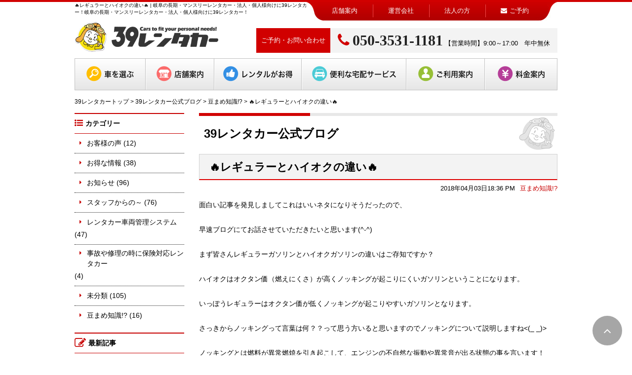

--- FILE ---
content_type: text/html; charset=UTF-8
request_url: https://39rentacar.com/idea/7278/
body_size: 14667
content:
<!DOCTYPE HTML>
<html>
<head>
<meta charset="UTF-8">
<meta http-equiv="X-UA-Compatible" content="IE=edge,chrome=1">
<meta name="SKYPE_TOOLBAR" content="SKYPE_TOOLBAR_PARSER_COMPATIBLE" />

<link rel="stylesheet" href="https://39rentacar.com/wordpress/wp-content/themes/cyber/font/font-awesome/css/font-awesome.min.css" />
<link rel="stylesheet" href="https://39rentacar.com/wordpress/wp-content/themes/cyber/font/font-awesome/css/font-awesome-ie7.min.css" />
<link href='https://fonts.googleapis.com/css?family=Roboto+Condensed' rel='stylesheet' type='text/css'>
<link rel="stylesheet" href="https://39rentacar.com/wordpress/wp-content/themes/cyber/style.css?date=20240611b" type="text/css">
<link href='https://39rentacar.com/wordpress/wp-content/themes/cyber/js/jquery.bxslider/jquery.bxslider.css' rel='stylesheet' type='text/css' />
<script type="text/javascript" src="https://ajax.googleapis.com/ajax/libs/jquery/1.7.2/jquery.min.js"></script>
<script type="text/javascript" src="https://39rentacar.com/wordpress/wp-content/themes/cyber/js/responsiveImg.js"></script>
<script type="text/javascript" src="https://39rentacar.com/wordpress/wp-content/themes/cyber/js/breakpoints.js"></script>
<script type="text/javascript" src="https://39rentacar.com/wordpress/wp-content/themes/cyber/js/biggerlink.js"></script>
<script type="text/javascript" src="https://39rentacar.com/wordpress/wp-content/themes/cyber/js/jquery.tile.js"></script>
<script type="text/javascript" src="https://39rentacar.com/wordpress/wp-content/themes/cyber/js/jquery.bxslider/jquery.bxslider.min.js"></script>


<!--[if lt IE 9]>
<script type="text/javascript" src="https://39rentacar.com/wordpress/wp-content/themes/cyber/js/html5shiv.js"></script>
<![endif]-->
<script type="text/javascript" src="https://39rentacar.com/wordpress/wp-content/themes/cyber/js/sns_btns.js"></script>
<script type="text/javascript">$(function(){sns_btns('button_type','fb','tw','hb','gp','li','po');});</script>
<script>
var meta = document.createElement('meta');
var iniScale = screen.width;
if(iniScale > 640){
meta.setAttribute('name', 'viewport');
meta.setAttribute('content', 'width=1000');
}else{
meta.setAttribute('name', 'viewport');
meta.setAttribute('content', 'width=device-width, initial-scale=1, minimum-scale=1');
}
document.getElementsByTagName('head')[0].appendChild(meta);
</script>
<script>
$(function(){

  // 合計金額の算出（車両販売ページ）
  function number_format(num) {return num.toString().replace(/([0-9]+?)(?=(?:[0-9]{3})+$)/g , '$1,');}// PHPの[number_format]風の関数
  function my_calc(target){
    var subtotal = 0;
    target.each(function(){
      subtotal += Number($(this).text().replace(/,/g, ''));
    }).closest('ul').find('.subtotal').text(number_format(subtotal));
  }
  my_calc($('#ary1 .num'));
  my_calc($('#ary2 .num'));
  my_calc($('#ary3 .num'));
  var total = 0;
  $('.flex_table.price .num').each(function(){
    total += Number($(this).text().replace(/,/g, ''));
  });
  $('#total').text(number_format(total));
  $('#total2').text( Math.floor(total/1000)/10 );



  $('.gallery-list').bxSlider({
    auto: true,  
    pause: 5000,
    speed: 600,  
    mode: 'horizontal',  
    infiniteLoop: false,
    prevText: '<',  
    nextText: '>',
    slideWidth: 640,
    pager: true,  
    //easing: 'easeOutBounce',  
    pagerCustom: '.gallery-pager'     
  });


	
       $(window).setBreakpoints({
           distinct: true,
           breakpoints: [ 1, 640 ]
       });

       $(window).setBreakpoints({
           distinct: true,
           breakpoints: [ 1, 640 ]
       });
       $(window).bind('enterBreakpoint640',function() {
           $('.spi').each(function() {
               $(this).attr('src', $(this).data('img'));
           });
       });
       $(window).bind('enterBreakpoint1',function() {
           $('.spi').each(function() {
               $(this).attr('src', $(this).data('img').replace('-pc', '-sp'));
           });
       });


	// グローバルナビ
	$('ul.gnavi li.menu1 a').each(function(){
		if($(this).attr('href') == location.href){
			$(this).css({borderBottom:'solid 2px #ffbe00'});
		}
	});
	$('ul.gnavi li.menu2 a').each(function(){
		if($(this).attr('href') == location.href){
			$(this).css({borderBottom:'solid 2px #fb6b6b'});
		}
	});
	$('ul.gnavi li.menu3 a').each(function(){
		if($(this).attr('href') == location.href){
			$(this).css({borderBottom:'solid 2px #338fe4'});
		}
	});
	$('ul.gnavi li.menu4 a').each(function(){
		if($(this).attr('href') == location.href){
			$(this).css({borderBottom:'solid 2px #4bcbd6'});
		}
	});
	$('ul.gnavi li.menu5 a').each(function(){
		if($(this).attr('href') == location.href){
			$(this).css({borderBottom:'solid 2px #97bf37'});
		}
	});
	$('ul.gnavi li.menu6 a').each(function(){
		if($(this).attr('href') == location.href){
			$(this).css({borderBottom:'solid 2px #b53e98'});
		}
	});
	
	// アコーディオンメニュー
	$(window).on("load resize", function(){
		var article_w = parseInt($('body').width());
		if (article_w < 1000) {
			$('#faq dl').addClass("acMenu");
		}else{
			$('#faq dl').removeClass("acMenu");
		}
		$(".acMenu dt").on("click", function() {
			$(this).next().stop().slideToggle();
			$(this).toggleClass("active");
		});
		$("#menu").on("click",function(){
			$("ul.gnavi").not(':animated').slideToggle();
		});

	});
	

	// ページトップ
	$(".pageTop").hide();
	$(function () {
		$(window).scroll(function () {
			if ($(this).scrollTop() > 100) {
				$('.pageTop').fadeIn();
			} else {
				$('.pageTop').fadeOut();
			}
		});
		$('.pageTop a').click(function () {
			$('body,html').animate({scrollTop: 0}, 500);
			return false;
		});
	});
	
	// スムーススクロール
		$(function(){
			$('a[href^=#]').click(function(){
				var speed = 1000;
				var href= $(this).attr("href");
				var target = $(href == "#" || href == "" ? 'html' : href);
				var position = target.offset().top;
				$("html, body").animate({scrollTop:position}, speed, "swing");
				return false;
			});
		});
	
    // 画像フェード
    $('.my_fade').hover(function(){$(this).stop().fadeTo(250, 0.7);}, function(){$(this).stop().fadeTo(500, 1);});

    $('p.my_f').hover(function(){$('img',this).stop().fadeTo(250, 0.7);}, function(){$('img',this).stop().fadeTo(500, 1);});

    //画像トグル
    $('.toggle').hover(function(){
        $(this).attr('src',$(this).attr('src').replace(/^(.+)(\.[a-z]+)$/, "$1_on$2"));
    }, function(){
        $(this).attr('src',$(this).attr('src').replace(/^(.+)_on(\.[a-z]+)$/, "$1$2"));
    }).each(function(){
        $("<img>").attr('src',$(this).attr('src').replace(/^(.+)(\.[a-z]+)$/,"$1_on$2"));
    });

   //要素の高さでリンク
   $('#car-select .carList li').biggerlink();

});
$(window).load(function() {
   // 要素の高さをそろえる
   $('.carList li').tile(4);
   $('.pagingArea p a').tile();

});
</script>

		<!-- All in One SEO 4.6.4 - aioseo.com -->
		<title>🔥レギュラーとハイオクの違い🔥 | 岐阜の長期・マンスリーレンタカー・法人・個人様向けに39レンタカー！</title>
		<meta name="description" content="面白い記事を発見しましてこれはいいネタになりそうだったので、 早速ブログにてお話させていただきたいと思います(" />
		<meta name="robots" content="max-snippet:-1, max-image-preview:large, max-video-preview:-1" />
		<link rel="canonical" href="https://39rentacar.com/idea/7278/" />
		<meta name="generator" content="All in One SEO (AIOSEO) 4.6.4" />
		<meta property="og:locale" content="ja_JP" />
		<meta property="og:site_name" content="岐阜の激安・格安レンタカーなら39レンタカーにお任せ下さい。" />
		<meta property="og:type" content="article" />
		<meta property="og:title" content="🔥レギュラーとハイオクの違い🔥 | 岐阜の長期・マンスリーレンタカー・法人・個人様向けに39レンタカー！" />
		<meta property="og:description" content="面白い記事を発見しましてこれはいいネタになりそうだったので、 早速ブログにてお話させていただきたいと思います(" />
		<meta property="og:url" content="https://39rentacar.com/idea/7278/" />
		<meta property="og:image" content="https://39rentacar.com/wordpress/wp-content/themes/cyber/images/ogp.png" />
		<meta property="og:image:secure_url" content="https://39rentacar.com/wordpress/wp-content/themes/cyber/images/ogp.png" />
		<meta property="article:published_time" content="2018-04-03T09:36:11+00:00" />
		<meta property="article:modified_time" content="2018-04-03T09:41:57+00:00" />
		<meta name="twitter:card" content="summary" />
		<meta name="twitter:title" content="🔥レギュラーとハイオクの違い🔥 | 岐阜の長期・マンスリーレンタカー・法人・個人様向けに39レンタカー！" />
		<meta name="twitter:description" content="面白い記事を発見しましてこれはいいネタになりそうだったので、 早速ブログにてお話させていただきたいと思います(" />
		<meta name="twitter:image" content="https://39rentacar.com/wordpress/wp-content/themes/cyber/images/ogp.png" />
		<script type="application/ld+json" class="aioseo-schema">
			{"@context":"https:\/\/schema.org","@graph":[{"@type":"Article","@id":"https:\/\/39rentacar.com\/idea\/7278\/#article","name":"\ud83d\udd25\u30ec\u30ae\u30e5\u30e9\u30fc\u3068\u30cf\u30a4\u30aa\u30af\u306e\u9055\u3044\ud83d\udd25 | \u5c90\u961c\u306e\u9577\u671f\u30fb\u30de\u30f3\u30b9\u30ea\u30fc\u30ec\u30f3\u30bf\u30ab\u30fc\u30fb\u6cd5\u4eba\u30fb\u500b\u4eba\u69d8\u5411\u3051\u306b39\u30ec\u30f3\u30bf\u30ab\u30fc\uff01","headline":"&#x1f525;\u30ec\u30ae\u30e5\u30e9\u30fc\u3068\u30cf\u30a4\u30aa\u30af\u306e\u9055\u3044&#x1f525;","author":{"@id":"https:\/\/39rentacar.com\/author\/39rentacar\/#author"},"publisher":{"@id":"https:\/\/39rentacar.com\/#organization"},"image":{"@type":"ImageObject","url":"https:\/\/39rentacar.com\/wordpress\/wp-content\/uploads\/2018\/04\/24e3b2940edb0a585f67d13267c7e804_t.jpg","@id":"https:\/\/39rentacar.com\/idea\/7278\/#articleImage","width":510,"height":340},"datePublished":"2018-04-03T18:36:11+09:00","dateModified":"2018-04-03T18:41:57+09:00","inLanguage":"ja","mainEntityOfPage":{"@id":"https:\/\/39rentacar.com\/idea\/7278\/#webpage"},"isPartOf":{"@id":"https:\/\/39rentacar.com\/idea\/7278\/#webpage"},"articleSection":"\u8c46\u307e\u3081\u77e5\u8b58!?"},{"@type":"BreadcrumbList","@id":"https:\/\/39rentacar.com\/idea\/7278\/#breadcrumblist","itemListElement":[{"@type":"ListItem","@id":"https:\/\/39rentacar.com\/#listItem","position":1,"name":"\u5bb6","item":"https:\/\/39rentacar.com\/","nextItem":"https:\/\/39rentacar.com\/category\/idea\/#listItem"},{"@type":"ListItem","@id":"https:\/\/39rentacar.com\/category\/idea\/#listItem","position":2,"name":"\u8c46\u307e\u3081\u77e5\u8b58!?","previousItem":"https:\/\/39rentacar.com\/#listItem"}]},{"@type":"Organization","@id":"https:\/\/39rentacar.com\/#organization","name":"\u5c90\u961c\u306e\u6fc0\u5b89\u30fb\u683c\u5b89\u30ec\u30f3\u30bf\u30ab\u30fc\u306a\u308939\u30ec\u30f3\u30bf\u30ab\u30fc\u306b\u304a\u4efb\u305b\u4e0b\u3055\u3044\u3002","description":"\u5c90\u961c\u306e\u9577\u671f\u30ec\u30f3\u30bf\u30ab\u30fc\u30fb\u30de\u30f3\u30b9\u30ea\u30fc\u30ec\u30f3\u30bf\u30ab\u30fc\u30fb\u30a6\u30a3\u30fc\u30af\u30ea\u30fc\u306a\u3069\u696d\u52d9\u7528\u30ec\u30f3\u30bf\u30ab\u30fc\uff06\u500b\u4eba\u69d8\u30fb\u30d3\u30b8\u30cd\u30b9\uff08\u6cd5\u4eba\u69d8\uff09\u30fb\u3054\u81ea\u5b85\u307e\u3067\u304a\u5c4a\u3051\u3059\u308b\u5b85\u914d\u30b5\u30fc\u30d3\u30b9\u3082\u884c\u3063\u3066\u3044\u307e\u3059\u3002","url":"https:\/\/39rentacar.com\/"},{"@type":"Person","@id":"https:\/\/39rentacar.com\/author\/39rentacar\/#author","url":"https:\/\/39rentacar.com\/author\/39rentacar\/","name":"39rentacar","image":{"@type":"ImageObject","@id":"https:\/\/39rentacar.com\/idea\/7278\/#authorImage","url":"https:\/\/secure.gravatar.com\/avatar\/a93331045ef0edbc9e53e24f86228989?s=96&d=mm&r=g","width":96,"height":96,"caption":"39rentacar"}},{"@type":"WebPage","@id":"https:\/\/39rentacar.com\/idea\/7278\/#webpage","url":"https:\/\/39rentacar.com\/idea\/7278\/","name":"\ud83d\udd25\u30ec\u30ae\u30e5\u30e9\u30fc\u3068\u30cf\u30a4\u30aa\u30af\u306e\u9055\u3044\ud83d\udd25 | \u5c90\u961c\u306e\u9577\u671f\u30fb\u30de\u30f3\u30b9\u30ea\u30fc\u30ec\u30f3\u30bf\u30ab\u30fc\u30fb\u6cd5\u4eba\u30fb\u500b\u4eba\u69d8\u5411\u3051\u306b39\u30ec\u30f3\u30bf\u30ab\u30fc\uff01","description":"\u9762\u767d\u3044\u8a18\u4e8b\u3092\u767a\u898b\u3057\u307e\u3057\u3066\u3053\u308c\u306f\u3044\u3044\u30cd\u30bf\u306b\u306a\u308a\u305d\u3046\u3060\u3063\u305f\u306e\u3067\u3001 \u65e9\u901f\u30d6\u30ed\u30b0\u306b\u3066\u304a\u8a71\u3055\u305b\u3066\u3044\u305f\u3060\u304d\u305f\u3044\u3068\u601d\u3044\u307e\u3059(","inLanguage":"ja","isPartOf":{"@id":"https:\/\/39rentacar.com\/#website"},"breadcrumb":{"@id":"https:\/\/39rentacar.com\/idea\/7278\/#breadcrumblist"},"author":{"@id":"https:\/\/39rentacar.com\/author\/39rentacar\/#author"},"creator":{"@id":"https:\/\/39rentacar.com\/author\/39rentacar\/#author"},"datePublished":"2018-04-03T18:36:11+09:00","dateModified":"2018-04-03T18:41:57+09:00"},{"@type":"WebSite","@id":"https:\/\/39rentacar.com\/#website","url":"https:\/\/39rentacar.com\/","name":"\u5c90\u961c\u306e\u6fc0\u5b89\u30fb\u683c\u5b89\u30ec\u30f3\u30bf\u30ab\u30fc\u306a\u308939\u30ec\u30f3\u30bf\u30ab\u30fc\u306b\u304a\u4efb\u305b\u4e0b\u3055\u3044\u3002","description":"\u5c90\u961c\u306e\u9577\u671f\u30ec\u30f3\u30bf\u30ab\u30fc\u30fb\u30de\u30f3\u30b9\u30ea\u30fc\u30ec\u30f3\u30bf\u30ab\u30fc\u30fb\u30a6\u30a3\u30fc\u30af\u30ea\u30fc\u306a\u3069\u696d\u52d9\u7528\u30ec\u30f3\u30bf\u30ab\u30fc\uff06\u500b\u4eba\u69d8\u30fb\u30d3\u30b8\u30cd\u30b9\uff08\u6cd5\u4eba\u69d8\uff09\u30fb\u3054\u81ea\u5b85\u307e\u3067\u304a\u5c4a\u3051\u3059\u308b\u5b85\u914d\u30b5\u30fc\u30d3\u30b9\u3082\u884c\u3063\u3066\u3044\u307e\u3059\u3002","inLanguage":"ja","publisher":{"@id":"https:\/\/39rentacar.com\/#organization"}}]}
		</script>
		<!-- All in One SEO -->


<!-- Google Tag Manager for WordPress by gtm4wp.com -->
<script data-cfasync="false" data-pagespeed-no-defer>
	var gtm4wp_datalayer_name = "dataLayer";
	var dataLayer = dataLayer || [];
</script>
<!-- End Google Tag Manager for WordPress by gtm4wp.com --><link rel="alternate" type="application/rss+xml" title="岐阜の長期・マンスリーレンタカー・法人・個人様向けに39レンタカー！ &raquo; &#x1f525;レギュラーとハイオクの違い&#x1f525; のコメントのフィード" href="https://39rentacar.com/idea/7278/feed/" />
<script type="text/javascript">
/* <![CDATA[ */
window._wpemojiSettings = {"baseUrl":"https:\/\/s.w.org\/images\/core\/emoji\/15.0.3\/72x72\/","ext":".png","svgUrl":"https:\/\/s.w.org\/images\/core\/emoji\/15.0.3\/svg\/","svgExt":".svg","source":{"concatemoji":"https:\/\/39rentacar.com\/wordpress\/wp-includes\/js\/wp-emoji-release.min.js?ver=6.5.7"}};
/*! This file is auto-generated */
!function(i,n){var o,s,e;function c(e){try{var t={supportTests:e,timestamp:(new Date).valueOf()};sessionStorage.setItem(o,JSON.stringify(t))}catch(e){}}function p(e,t,n){e.clearRect(0,0,e.canvas.width,e.canvas.height),e.fillText(t,0,0);var t=new Uint32Array(e.getImageData(0,0,e.canvas.width,e.canvas.height).data),r=(e.clearRect(0,0,e.canvas.width,e.canvas.height),e.fillText(n,0,0),new Uint32Array(e.getImageData(0,0,e.canvas.width,e.canvas.height).data));return t.every(function(e,t){return e===r[t]})}function u(e,t,n){switch(t){case"flag":return n(e,"\ud83c\udff3\ufe0f\u200d\u26a7\ufe0f","\ud83c\udff3\ufe0f\u200b\u26a7\ufe0f")?!1:!n(e,"\ud83c\uddfa\ud83c\uddf3","\ud83c\uddfa\u200b\ud83c\uddf3")&&!n(e,"\ud83c\udff4\udb40\udc67\udb40\udc62\udb40\udc65\udb40\udc6e\udb40\udc67\udb40\udc7f","\ud83c\udff4\u200b\udb40\udc67\u200b\udb40\udc62\u200b\udb40\udc65\u200b\udb40\udc6e\u200b\udb40\udc67\u200b\udb40\udc7f");case"emoji":return!n(e,"\ud83d\udc26\u200d\u2b1b","\ud83d\udc26\u200b\u2b1b")}return!1}function f(e,t,n){var r="undefined"!=typeof WorkerGlobalScope&&self instanceof WorkerGlobalScope?new OffscreenCanvas(300,150):i.createElement("canvas"),a=r.getContext("2d",{willReadFrequently:!0}),o=(a.textBaseline="top",a.font="600 32px Arial",{});return e.forEach(function(e){o[e]=t(a,e,n)}),o}function t(e){var t=i.createElement("script");t.src=e,t.defer=!0,i.head.appendChild(t)}"undefined"!=typeof Promise&&(o="wpEmojiSettingsSupports",s=["flag","emoji"],n.supports={everything:!0,everythingExceptFlag:!0},e=new Promise(function(e){i.addEventListener("DOMContentLoaded",e,{once:!0})}),new Promise(function(t){var n=function(){try{var e=JSON.parse(sessionStorage.getItem(o));if("object"==typeof e&&"number"==typeof e.timestamp&&(new Date).valueOf()<e.timestamp+604800&&"object"==typeof e.supportTests)return e.supportTests}catch(e){}return null}();if(!n){if("undefined"!=typeof Worker&&"undefined"!=typeof OffscreenCanvas&&"undefined"!=typeof URL&&URL.createObjectURL&&"undefined"!=typeof Blob)try{var e="postMessage("+f.toString()+"("+[JSON.stringify(s),u.toString(),p.toString()].join(",")+"));",r=new Blob([e],{type:"text/javascript"}),a=new Worker(URL.createObjectURL(r),{name:"wpTestEmojiSupports"});return void(a.onmessage=function(e){c(n=e.data),a.terminate(),t(n)})}catch(e){}c(n=f(s,u,p))}t(n)}).then(function(e){for(var t in e)n.supports[t]=e[t],n.supports.everything=n.supports.everything&&n.supports[t],"flag"!==t&&(n.supports.everythingExceptFlag=n.supports.everythingExceptFlag&&n.supports[t]);n.supports.everythingExceptFlag=n.supports.everythingExceptFlag&&!n.supports.flag,n.DOMReady=!1,n.readyCallback=function(){n.DOMReady=!0}}).then(function(){return e}).then(function(){var e;n.supports.everything||(n.readyCallback(),(e=n.source||{}).concatemoji?t(e.concatemoji):e.wpemoji&&e.twemoji&&(t(e.twemoji),t(e.wpemoji)))}))}((window,document),window._wpemojiSettings);
/* ]]> */
</script>
<link rel='stylesheet' id='sbi_styles-css' href='https://39rentacar.com/wordpress/wp-content/plugins/instagram-feed/css/sbi-styles.min.css?ver=6.8.0' type='text/css' media='all' />
<style id='wp-emoji-styles-inline-css' type='text/css'>

	img.wp-smiley, img.emoji {
		display: inline !important;
		border: none !important;
		box-shadow: none !important;
		height: 1em !important;
		width: 1em !important;
		margin: 0 0.07em !important;
		vertical-align: -0.1em !important;
		background: none !important;
		padding: 0 !important;
	}
</style>
<link rel='stylesheet' id='wp-block-library-css' href='https://39rentacar.com/wordpress/wp-includes/css/dist/block-library/style.min.css?ver=6.5.7' type='text/css' media='all' />
<style id='classic-theme-styles-inline-css' type='text/css'>
/*! This file is auto-generated */
.wp-block-button__link{color:#fff;background-color:#32373c;border-radius:9999px;box-shadow:none;text-decoration:none;padding:calc(.667em + 2px) calc(1.333em + 2px);font-size:1.125em}.wp-block-file__button{background:#32373c;color:#fff;text-decoration:none}
</style>
<style id='global-styles-inline-css' type='text/css'>
body{--wp--preset--color--black: #000000;--wp--preset--color--cyan-bluish-gray: #abb8c3;--wp--preset--color--white: #ffffff;--wp--preset--color--pale-pink: #f78da7;--wp--preset--color--vivid-red: #cf2e2e;--wp--preset--color--luminous-vivid-orange: #ff6900;--wp--preset--color--luminous-vivid-amber: #fcb900;--wp--preset--color--light-green-cyan: #7bdcb5;--wp--preset--color--vivid-green-cyan: #00d084;--wp--preset--color--pale-cyan-blue: #8ed1fc;--wp--preset--color--vivid-cyan-blue: #0693e3;--wp--preset--color--vivid-purple: #9b51e0;--wp--preset--gradient--vivid-cyan-blue-to-vivid-purple: linear-gradient(135deg,rgba(6,147,227,1) 0%,rgb(155,81,224) 100%);--wp--preset--gradient--light-green-cyan-to-vivid-green-cyan: linear-gradient(135deg,rgb(122,220,180) 0%,rgb(0,208,130) 100%);--wp--preset--gradient--luminous-vivid-amber-to-luminous-vivid-orange: linear-gradient(135deg,rgba(252,185,0,1) 0%,rgba(255,105,0,1) 100%);--wp--preset--gradient--luminous-vivid-orange-to-vivid-red: linear-gradient(135deg,rgba(255,105,0,1) 0%,rgb(207,46,46) 100%);--wp--preset--gradient--very-light-gray-to-cyan-bluish-gray: linear-gradient(135deg,rgb(238,238,238) 0%,rgb(169,184,195) 100%);--wp--preset--gradient--cool-to-warm-spectrum: linear-gradient(135deg,rgb(74,234,220) 0%,rgb(151,120,209) 20%,rgb(207,42,186) 40%,rgb(238,44,130) 60%,rgb(251,105,98) 80%,rgb(254,248,76) 100%);--wp--preset--gradient--blush-light-purple: linear-gradient(135deg,rgb(255,206,236) 0%,rgb(152,150,240) 100%);--wp--preset--gradient--blush-bordeaux: linear-gradient(135deg,rgb(254,205,165) 0%,rgb(254,45,45) 50%,rgb(107,0,62) 100%);--wp--preset--gradient--luminous-dusk: linear-gradient(135deg,rgb(255,203,112) 0%,rgb(199,81,192) 50%,rgb(65,88,208) 100%);--wp--preset--gradient--pale-ocean: linear-gradient(135deg,rgb(255,245,203) 0%,rgb(182,227,212) 50%,rgb(51,167,181) 100%);--wp--preset--gradient--electric-grass: linear-gradient(135deg,rgb(202,248,128) 0%,rgb(113,206,126) 100%);--wp--preset--gradient--midnight: linear-gradient(135deg,rgb(2,3,129) 0%,rgb(40,116,252) 100%);--wp--preset--font-size--small: 13px;--wp--preset--font-size--medium: 20px;--wp--preset--font-size--large: 36px;--wp--preset--font-size--x-large: 42px;--wp--preset--spacing--20: 0.44rem;--wp--preset--spacing--30: 0.67rem;--wp--preset--spacing--40: 1rem;--wp--preset--spacing--50: 1.5rem;--wp--preset--spacing--60: 2.25rem;--wp--preset--spacing--70: 3.38rem;--wp--preset--spacing--80: 5.06rem;--wp--preset--shadow--natural: 6px 6px 9px rgba(0, 0, 0, 0.2);--wp--preset--shadow--deep: 12px 12px 50px rgba(0, 0, 0, 0.4);--wp--preset--shadow--sharp: 6px 6px 0px rgba(0, 0, 0, 0.2);--wp--preset--shadow--outlined: 6px 6px 0px -3px rgba(255, 255, 255, 1), 6px 6px rgba(0, 0, 0, 1);--wp--preset--shadow--crisp: 6px 6px 0px rgba(0, 0, 0, 1);}:where(.is-layout-flex){gap: 0.5em;}:where(.is-layout-grid){gap: 0.5em;}body .is-layout-flex{display: flex;}body .is-layout-flex{flex-wrap: wrap;align-items: center;}body .is-layout-flex > *{margin: 0;}body .is-layout-grid{display: grid;}body .is-layout-grid > *{margin: 0;}:where(.wp-block-columns.is-layout-flex){gap: 2em;}:where(.wp-block-columns.is-layout-grid){gap: 2em;}:where(.wp-block-post-template.is-layout-flex){gap: 1.25em;}:where(.wp-block-post-template.is-layout-grid){gap: 1.25em;}.has-black-color{color: var(--wp--preset--color--black) !important;}.has-cyan-bluish-gray-color{color: var(--wp--preset--color--cyan-bluish-gray) !important;}.has-white-color{color: var(--wp--preset--color--white) !important;}.has-pale-pink-color{color: var(--wp--preset--color--pale-pink) !important;}.has-vivid-red-color{color: var(--wp--preset--color--vivid-red) !important;}.has-luminous-vivid-orange-color{color: var(--wp--preset--color--luminous-vivid-orange) !important;}.has-luminous-vivid-amber-color{color: var(--wp--preset--color--luminous-vivid-amber) !important;}.has-light-green-cyan-color{color: var(--wp--preset--color--light-green-cyan) !important;}.has-vivid-green-cyan-color{color: var(--wp--preset--color--vivid-green-cyan) !important;}.has-pale-cyan-blue-color{color: var(--wp--preset--color--pale-cyan-blue) !important;}.has-vivid-cyan-blue-color{color: var(--wp--preset--color--vivid-cyan-blue) !important;}.has-vivid-purple-color{color: var(--wp--preset--color--vivid-purple) !important;}.has-black-background-color{background-color: var(--wp--preset--color--black) !important;}.has-cyan-bluish-gray-background-color{background-color: var(--wp--preset--color--cyan-bluish-gray) !important;}.has-white-background-color{background-color: var(--wp--preset--color--white) !important;}.has-pale-pink-background-color{background-color: var(--wp--preset--color--pale-pink) !important;}.has-vivid-red-background-color{background-color: var(--wp--preset--color--vivid-red) !important;}.has-luminous-vivid-orange-background-color{background-color: var(--wp--preset--color--luminous-vivid-orange) !important;}.has-luminous-vivid-amber-background-color{background-color: var(--wp--preset--color--luminous-vivid-amber) !important;}.has-light-green-cyan-background-color{background-color: var(--wp--preset--color--light-green-cyan) !important;}.has-vivid-green-cyan-background-color{background-color: var(--wp--preset--color--vivid-green-cyan) !important;}.has-pale-cyan-blue-background-color{background-color: var(--wp--preset--color--pale-cyan-blue) !important;}.has-vivid-cyan-blue-background-color{background-color: var(--wp--preset--color--vivid-cyan-blue) !important;}.has-vivid-purple-background-color{background-color: var(--wp--preset--color--vivid-purple) !important;}.has-black-border-color{border-color: var(--wp--preset--color--black) !important;}.has-cyan-bluish-gray-border-color{border-color: var(--wp--preset--color--cyan-bluish-gray) !important;}.has-white-border-color{border-color: var(--wp--preset--color--white) !important;}.has-pale-pink-border-color{border-color: var(--wp--preset--color--pale-pink) !important;}.has-vivid-red-border-color{border-color: var(--wp--preset--color--vivid-red) !important;}.has-luminous-vivid-orange-border-color{border-color: var(--wp--preset--color--luminous-vivid-orange) !important;}.has-luminous-vivid-amber-border-color{border-color: var(--wp--preset--color--luminous-vivid-amber) !important;}.has-light-green-cyan-border-color{border-color: var(--wp--preset--color--light-green-cyan) !important;}.has-vivid-green-cyan-border-color{border-color: var(--wp--preset--color--vivid-green-cyan) !important;}.has-pale-cyan-blue-border-color{border-color: var(--wp--preset--color--pale-cyan-blue) !important;}.has-vivid-cyan-blue-border-color{border-color: var(--wp--preset--color--vivid-cyan-blue) !important;}.has-vivid-purple-border-color{border-color: var(--wp--preset--color--vivid-purple) !important;}.has-vivid-cyan-blue-to-vivid-purple-gradient-background{background: var(--wp--preset--gradient--vivid-cyan-blue-to-vivid-purple) !important;}.has-light-green-cyan-to-vivid-green-cyan-gradient-background{background: var(--wp--preset--gradient--light-green-cyan-to-vivid-green-cyan) !important;}.has-luminous-vivid-amber-to-luminous-vivid-orange-gradient-background{background: var(--wp--preset--gradient--luminous-vivid-amber-to-luminous-vivid-orange) !important;}.has-luminous-vivid-orange-to-vivid-red-gradient-background{background: var(--wp--preset--gradient--luminous-vivid-orange-to-vivid-red) !important;}.has-very-light-gray-to-cyan-bluish-gray-gradient-background{background: var(--wp--preset--gradient--very-light-gray-to-cyan-bluish-gray) !important;}.has-cool-to-warm-spectrum-gradient-background{background: var(--wp--preset--gradient--cool-to-warm-spectrum) !important;}.has-blush-light-purple-gradient-background{background: var(--wp--preset--gradient--blush-light-purple) !important;}.has-blush-bordeaux-gradient-background{background: var(--wp--preset--gradient--blush-bordeaux) !important;}.has-luminous-dusk-gradient-background{background: var(--wp--preset--gradient--luminous-dusk) !important;}.has-pale-ocean-gradient-background{background: var(--wp--preset--gradient--pale-ocean) !important;}.has-electric-grass-gradient-background{background: var(--wp--preset--gradient--electric-grass) !important;}.has-midnight-gradient-background{background: var(--wp--preset--gradient--midnight) !important;}.has-small-font-size{font-size: var(--wp--preset--font-size--small) !important;}.has-medium-font-size{font-size: var(--wp--preset--font-size--medium) !important;}.has-large-font-size{font-size: var(--wp--preset--font-size--large) !important;}.has-x-large-font-size{font-size: var(--wp--preset--font-size--x-large) !important;}
.wp-block-navigation a:where(:not(.wp-element-button)){color: inherit;}
:where(.wp-block-post-template.is-layout-flex){gap: 1.25em;}:where(.wp-block-post-template.is-layout-grid){gap: 1.25em;}
:where(.wp-block-columns.is-layout-flex){gap: 2em;}:where(.wp-block-columns.is-layout-grid){gap: 2em;}
.wp-block-pullquote{font-size: 1.5em;line-height: 1.6;}
</style>
<link rel='stylesheet' id='contact-form-7-css' href='https://39rentacar.com/wordpress/wp-content/plugins/contact-form-7/includes/css/styles.css?ver=5.9.5' type='text/css' media='all' />
<link rel='stylesheet' id='msl-main-css' href='https://39rentacar.com/wordpress/wp-content/plugins/master-slider/public/assets/css/masterslider.main.css?ver=3.9.10' type='text/css' media='all' />
<link rel='stylesheet' id='msl-custom-css' href='https://39rentacar.com/wordpress/wp-content/uploads/master-slider/custom.css?ver=3.8' type='text/css' media='all' />
<link rel="https://api.w.org/" href="https://39rentacar.com/wp-json/" /><link rel="alternate" type="application/json" href="https://39rentacar.com/wp-json/wp/v2/posts/7278" /><link rel="EditURI" type="application/rsd+xml" title="RSD" href="https://39rentacar.com/wordpress/xmlrpc.php?rsd" />
<meta name="generator" content="WordPress 6.5.7" />
<link rel='shortlink' href='https://39rentacar.com/?p=7278' />
<link rel="alternate" type="application/json+oembed" href="https://39rentacar.com/wp-json/oembed/1.0/embed?url=https%3A%2F%2F39rentacar.com%2Fidea%2F7278%2F" />
<link rel="alternate" type="text/xml+oembed" href="https://39rentacar.com/wp-json/oembed/1.0/embed?url=https%3A%2F%2F39rentacar.com%2Fidea%2F7278%2F&#038;format=xml" />
<script>var ms_grabbing_curosr = 'https://39rentacar.com/wordpress/wp-content/plugins/master-slider/public/assets/css/common/grabbing.cur', ms_grab_curosr = 'https://39rentacar.com/wordpress/wp-content/plugins/master-slider/public/assets/css/common/grab.cur';</script>
<meta name="generator" content="MasterSlider 3.9.10 - Responsive Touch Image Slider | avt.li/msf" />

<!-- Google Tag Manager for WordPress by gtm4wp.com -->
<!-- GTM Container placement set to automatic -->
<script data-cfasync="false" data-pagespeed-no-defer>
	var dataLayer_content = {"pagePostType":"post","pagePostType2":"single-post","pageCategory":["idea"],"pagePostAuthor":"39rentacar"};
	dataLayer.push( dataLayer_content );
</script>
<script data-cfasync="false">
(function(w,d,s,l,i){w[l]=w[l]||[];w[l].push({'gtm.start':
new Date().getTime(),event:'gtm.js'});var f=d.getElementsByTagName(s)[0],
j=d.createElement(s),dl=l!='dataLayer'?'&l='+l:'';j.async=true;j.src=
'//www.googletagmanager.com/gtm.js?id='+i+dl;f.parentNode.insertBefore(j,f);
})(window,document,'script','dataLayer','GTM-PLFFR7XK');
</script>
<!-- End Google Tag Manager for WordPress by gtm4wp.com --><script src="//kitchen.juicer.cc/?color=uSCLH9/Fyj4=" async></script>
</head>
<body class="post-template-default single single-post postid-7278 single-format-standard %e3%83%ac%e3%82%ae%e3%83%a5%e3%83%a9%e3%83%bc%e3%83%bb%e3%83%8f%e3%82%a4%e3%82%aa%e3%82%af%e3%81%ae%e9%81%95%e3%81%84 _masterslider _ms_version_3.9.10">
<div id="frame">
<header>
<h1><span>🔥レギュラーとハイオクの違い🔥 | 岐阜の長期・マンスリーレンタカー・法人・個人様向けに39レンタカー！岐阜の長期・マンスリーレンタカー・法人・個人様向けに39レンタカー！</span></h1>

<div id="headerMenu">
<ul>
<li><a href="https://39rentacar.com/store/">店舗案内</a></li>
<li><a href="https://39rentacar.com/company/">運営会社</a></li>
<li><a href="https://39rentacar.com/person/">法人の方</a></li>
<li class="contact"><a href="https://39rentacar.com/reserve/"><i class="icon-envelope-alt"></i><span>ご予約</span></a></li>
<li class="tel"><a href="tel:05035311181"><i class="icon-phone"></i></a></li>
</ul>
</div>
<div id="headerArea">

<h2><a href="https://39rentacar.com/"><img src="https://39rentacar.com/wordpress/wp-content/themes/cyber/images/logo.jpg" width="291" height="62" alt="39レンタカー"></a></h2>



<address>
<div class="addressArea">
<p class="left">
ご予約・お問い合わせ
</p>
<p class="right">
<strong class="tel"><a href="tel:05035311181">050-3531-1181</a></strong>
【営業時間】9:00～17:00　年中無休
</p>
</div>
</address>
</div><!-- /#headerArea -->
</header>


<p class="gnaviBtn">
<a href="javascript:void(0);" class="menu" id="menu">
<i class="icon-reorder"></i>MENU
</a>
</p>



<nav>
<div id="gNaviArea">
<ul class="gnavi">
<li class="menu1"><a href="https://39rentacar.com/car-selects/?maker=&mission=&handle=&myid=&type=&myoption%5B%5D=sale"><img src="https://39rentacar.com/wordpress/wp-content/themes/cyber/images/navi_icon01.png" width="31" height="31">車を選ぶ</a></li>
<li class="menu2"><a href="https://39rentacar.com/store/"><img src="https://39rentacar.com/wordpress/wp-content/themes/cyber/images/navi_icon02.png" width="31" height="31">店舗案内</a></li>
<li class="menu3"><a href="https://39rentacar.com/rental/"><img src="https://39rentacar.com/wordpress/wp-content/themes/cyber/images/navi_icon03.png" width="31" height="31">レンタルがお得</a></li>
<li class="menu4"><a href="https://39rentacar.com/service/"><img src="https://39rentacar.com/wordpress/wp-content/themes/cyber/images/navi_icon04.png" width="31" height="31">便利な宅配サービス</a></li>
<li class="menu5"><a href="https://39rentacar.com/guide/"><img src="https://39rentacar.com/wordpress/wp-content/themes/cyber/images/navi_icon05.png" width="31" height="31">ご利用案内</a></li>
<li class="menu6"><a href="https://39rentacar.com/price/"><img src="https://39rentacar.com/wordpress/wp-content/themes/cyber/images/navi_icon06.png" width="31" height="31">料金案内</a></li>
</ul>
</div><!-- /#gNaviArea --> 
</nav>


<div id="pageInfo">
  <div id="breadNav">
    <p><a href="https://39rentacar.com">39レンタカートップ</a>&nbsp;&gt;&nbsp;<a href="https://39rentacar.com/blog/">39レンタカー公式ブログ</a>&nbsp;&gt;&nbsp;<a href="https://39rentacar.com/category/idea/">豆まめ知識!?</a>&nbsp;&gt;&nbsp;&#x1f525;レギュラーとハイオクの違い&#x1f525;</p>
  </div>
</div><!-- //#pageInfo -->


<div id="contentsFrame">
<div id="contentsArea"><article>
<div id="mainArea"  class="mainArea">


<h1>39レンタカー公式ブログ</h1>

<div class="static" id="blog">

<div class="article">

<h2 class="articleHeader"><a href="https://39rentacar.com/idea/7278/">&#x1f525;レギュラーとハイオクの違い&#x1f525;</a></h2>

<div class="blogHead">
2018年04月03日18:36 PM<span><a href='https://39rentacar.com/category/idea'>豆まめ知識!?</a></span></div>

<div class="blogBody">
<p>面白い記事を発見しましてこれはいいネタになりそうだったので、</p>
<p>早速ブログにてお話させていただきたいと思います(^-^)</p>
<p>まず皆さんレギュラーガソリンとハイオクガソリンの違いはご存知ですか？</p>
<p>ハイオクはオクタン価（燃えにくさ）が高くノッキングが起こりにくいガソリンということになります。</p>
<p>いっぽうレギュラーはオクタン価が低くノッキングが起こりやすいガソリンとなります。</p>
<p>さっきからノッキングって言葉は何？？って思う方いると思いますのでノッキングについて説明しますね&lt;(_ _)&gt;</p>
<p>ノッキングとは燃料が異常燃焼を引き起こして、エンジンの不自然な振動や異常音が出る状態の事を言います！</p>
<p>まぁ単純に故障という事です( ﾟДﾟ)</p>
<p>普段自分が乗られているお車はレギュラー指定ですか？ハイオク指定ですか？</p>
<p>これが例えばハイオク指定の車だった場合にレギュラーをいれるとノッキングをおこす可能性が高くなります！</p>
<p>今はコンピューターで制御している車が多くすぐに故障というのは無いのでご安心ください。</p>
<p>一つ気になる点と言えばハイオク車にレギュラーをいれる事で燃費が10％～30％ぐらい落ちると言われています。</p>
<p>エンジン本来のパワーが出ないと言った方が正しいかもしれません&lt;(_ _)&gt;</p>
<p>基本的なことですがディーゼル車にガソリン入れたらすぐ壊れますからそれは絶対に避けましょう！</p>
<p>そうそう、もう一つ！</p>
<p>ガソリンは満タンにする派と半分ぐらい入れる派が分かれると思いますが、どちらが燃費いいか知ってますか？</p>
<p>答えはそこまで誤差は無いものの、言うならばガソリンは半分ぐらいが一番ベストですね( ﾟДﾟ)</p>
<p>これは単純明快です(笑)</p>
<p>ガソリンを満タンにして走った場合は子供を常に乗せた状態に近いですので、半分ぐらい入れて走る方が</p>
<p>燃費もいいみたいですよ(^-^)</p>
<p>やはり重いと回転数が上がったりするのでガソリンを食いやすい状況になっちゃうんですね～！</p>
<p>最終結論！ハイオク車にレギュラーはほぼ大丈夫ということです！</p>
<p>ただハイオクガソリンは洗浄効果もありますので、お財布に余裕がある場合は</p>
<p>ハイオクをいれてあげましょう(^-^)</p>
<p>以上、３９レンタカーからのお知らせでした!(^^)!</p>
<p>&nbsp;</p>
<p><img fetchpriority="high" decoding="async" class="alignnone size-full wp-image-7279" src="https://39rentacar.com/wordpress/wp-content/uploads/2018/04/24e3b2940edb0a585f67d13267c7e804_t.jpg" alt="24e3b2940edb0a585f67d13267c7e804_t" width="510" height="340" srcset="https://39rentacar.com/wordpress/wp-content/uploads/2018/04/24e3b2940edb0a585f67d13267c7e804_t.jpg 510w, https://39rentacar.com/wordpress/wp-content/uploads/2018/04/24e3b2940edb0a585f67d13267c7e804_t-500x333.jpg 500w" sizes="(max-width: 510px) 100vw, 510px" /></p>
<p>&nbsp;</p>
</div>

<div class="snsBtns"></div>

</div>
</div>

<!-- post navigation -->
<div class="pagingArea">
<p class="prev"><a href="https://39rentacar.com/idea/7270/" rel="prev">&#x1f698;タイヤの寿命　part2&#x1f697;</a></p>
<p class="blogTop"><a href="https://39rentacar.com/blog/">一覧</a></p>
<p class="next"><a href="https://39rentacar.com/%e6%9c%aa%e5%88%86%e9%a1%9e/7380/" rel="next">タイヤ・ホイール梱包</a></p>
</div>
<!-- /post navigation -->


</div>
</article>
<aside>
<div id="subArea">

<nav>
<div class="blogNavi">
<h3><i class="icon-list-ul"></i>カテゴリー</h3>
<ul>
	<li class="cat-item cat-item-3"><a href="https://39rentacar.com/category/voice/">お客様の声</a> (12)
</li>
	<li class="cat-item cat-item-4"><a href="https://39rentacar.com/category/discount/">お得な情報</a> (38)
</li>
	<li class="cat-item cat-item-5"><a href="https://39rentacar.com/category/news/">お知らせ</a> (96)
</li>
	<li class="cat-item cat-item-68"><a href="https://39rentacar.com/category/%e3%82%b9%e3%82%bf%e3%83%83%e3%83%95%e3%81%8b%e3%82%89%e3%81%ae%ef%bd%9e/">スタッフからの～</a> (76)
</li>
	<li class="cat-item cat-item-6"><a href="https://39rentacar.com/category/system/">レンタカー車両管理システム</a> (47)
</li>
	<li class="cat-item cat-item-99"><a href="https://39rentacar.com/category/hokentaiou/">事故や修理の時に保険対応レンタカー</a> (4)
</li>
	<li class="cat-item cat-item-1"><a href="https://39rentacar.com/category/%e6%9c%aa%e5%88%86%e9%a1%9e/">未分類</a> (105)
</li>
	<li class="cat-item cat-item-7"><a href="https://39rentacar.com/category/idea/">豆まめ知識!?</a> (16)
</li>
</ul>
<h3><i class="icon-edit"></i>最新記事</h3>
<ul>
	<li><a href='https://39rentacar.com/system/10849/'>スタッドレスタイヤ交換「車両管理システム」へ入力</a></li>
	<li><a href='https://39rentacar.com/system/10779/'>「請求書」印刷機能追加！！</a></li>
	<li><a href='https://39rentacar.com/system/10837/'>「レンタカー車両管理システム」マニュアル作成の見直し</a></li>
	<li><a href='https://39rentacar.com/news/10795/'>３９レンタカーに「軽トラック」増車致しました！</a></li>
	<li><a href='https://39rentacar.com/%e3%82%b9%e3%82%bf%e3%83%83%e3%83%95%e3%81%8b%e3%82%89%e3%81%ae%ef%bd%9e/10774/'>実は・・・猫が好き♡</a></li>
</ul>
<h3><i class="icon-calendar"></i>月別アーカイブ</h3>
<ul>
<li>
<form name="archive_pulldown">
<select name="archive_option">
<option value="">月別アーカイブ</option>
	<option value='https://39rentacar.com/date/2025/11/'> 2025年11月 </option>
	<option value='https://39rentacar.com/date/2025/10/'> 2025年10月 </option>
	<option value='https://39rentacar.com/date/2025/07/'> 2025年7月 </option>
	<option value='https://39rentacar.com/date/2025/06/'> 2025年6月 </option>
	<option value='https://39rentacar.com/date/2025/05/'> 2025年5月 </option>
	<option value='https://39rentacar.com/date/2025/03/'> 2025年3月 </option>
	<option value='https://39rentacar.com/date/2025/02/'> 2025年2月 </option>
	<option value='https://39rentacar.com/date/2025/01/'> 2025年1月 </option>
	<option value='https://39rentacar.com/date/2024/12/'> 2024年12月 </option>
	<option value='https://39rentacar.com/date/2024/11/'> 2024年11月 </option>
	<option value='https://39rentacar.com/date/2024/10/'> 2024年10月 </option>
	<option value='https://39rentacar.com/date/2024/09/'> 2024年9月 </option>
	<option value='https://39rentacar.com/date/2024/08/'> 2024年8月 </option>
	<option value='https://39rentacar.com/date/2024/07/'> 2024年7月 </option>
	<option value='https://39rentacar.com/date/2024/06/'> 2024年6月 </option>
	<option value='https://39rentacar.com/date/2024/05/'> 2024年5月 </option>
	<option value='https://39rentacar.com/date/2024/04/'> 2024年4月 </option>
	<option value='https://39rentacar.com/date/2024/03/'> 2024年3月 </option>
	<option value='https://39rentacar.com/date/2024/02/'> 2024年2月 </option>
	<option value='https://39rentacar.com/date/2024/01/'> 2024年1月 </option>
	<option value='https://39rentacar.com/date/2023/12/'> 2023年12月 </option>
	<option value='https://39rentacar.com/date/2023/11/'> 2023年11月 </option>
	<option value='https://39rentacar.com/date/2023/10/'> 2023年10月 </option>
	<option value='https://39rentacar.com/date/2023/08/'> 2023年8月 </option>
	<option value='https://39rentacar.com/date/2023/07/'> 2023年7月 </option>
	<option value='https://39rentacar.com/date/2023/05/'> 2023年5月 </option>
	<option value='https://39rentacar.com/date/2023/04/'> 2023年4月 </option>
	<option value='https://39rentacar.com/date/2023/03/'> 2023年3月 </option>
	<option value='https://39rentacar.com/date/2023/02/'> 2023年2月 </option>
	<option value='https://39rentacar.com/date/2021/06/'> 2021年6月 </option>
	<option value='https://39rentacar.com/date/2021/05/'> 2021年5月 </option>
	<option value='https://39rentacar.com/date/2021/04/'> 2021年4月 </option>
	<option value='https://39rentacar.com/date/2021/03/'> 2021年3月 </option>
	<option value='https://39rentacar.com/date/2021/02/'> 2021年2月 </option>
	<option value='https://39rentacar.com/date/2021/01/'> 2021年1月 </option>
	<option value='https://39rentacar.com/date/2020/11/'> 2020年11月 </option>
	<option value='https://39rentacar.com/date/2020/04/'> 2020年4月 </option>
	<option value='https://39rentacar.com/date/2020/03/'> 2020年3月 </option>
	<option value='https://39rentacar.com/date/2020/02/'> 2020年2月 </option>
	<option value='https://39rentacar.com/date/2020/01/'> 2020年1月 </option>
	<option value='https://39rentacar.com/date/2019/12/'> 2019年12月 </option>
	<option value='https://39rentacar.com/date/2019/11/'> 2019年11月 </option>
	<option value='https://39rentacar.com/date/2019/10/'> 2019年10月 </option>
	<option value='https://39rentacar.com/date/2019/09/'> 2019年9月 </option>
	<option value='https://39rentacar.com/date/2019/08/'> 2019年8月 </option>
	<option value='https://39rentacar.com/date/2019/07/'> 2019年7月 </option>
	<option value='https://39rentacar.com/date/2019/06/'> 2019年6月 </option>
	<option value='https://39rentacar.com/date/2019/05/'> 2019年5月 </option>
	<option value='https://39rentacar.com/date/2019/03/'> 2019年3月 </option>
	<option value='https://39rentacar.com/date/2019/02/'> 2019年2月 </option>
	<option value='https://39rentacar.com/date/2019/01/'> 2019年1月 </option>
	<option value='https://39rentacar.com/date/2018/12/'> 2018年12月 </option>
	<option value='https://39rentacar.com/date/2018/10/'> 2018年10月 </option>
	<option value='https://39rentacar.com/date/2018/09/'> 2018年9月 </option>
	<option value='https://39rentacar.com/date/2018/08/'> 2018年8月 </option>
	<option value='https://39rentacar.com/date/2018/07/'> 2018年7月 </option>
	<option value='https://39rentacar.com/date/2018/06/'> 2018年6月 </option>
	<option value='https://39rentacar.com/date/2018/05/'> 2018年5月 </option>
	<option value='https://39rentacar.com/date/2018/04/'> 2018年4月 </option>
	<option value='https://39rentacar.com/date/2018/03/'> 2018年3月 </option>
	<option value='https://39rentacar.com/date/2018/02/'> 2018年2月 </option>
	<option value='https://39rentacar.com/date/2018/01/'> 2018年1月 </option>
	<option value='https://39rentacar.com/date/2017/12/'> 2017年12月 </option>
	<option value='https://39rentacar.com/date/2017/10/'> 2017年10月 </option>
	<option value='https://39rentacar.com/date/2017/07/'> 2017年7月 </option>
	<option value='https://39rentacar.com/date/2017/06/'> 2017年6月 </option>
	<option value='https://39rentacar.com/date/2017/05/'> 2017年5月 </option>
	<option value='https://39rentacar.com/date/2016/11/'> 2016年11月 </option>
	<option value='https://39rentacar.com/date/2016/09/'> 2016年9月 </option>
	<option value='https://39rentacar.com/date/2016/02/'> 2016年2月 </option>
	<option value='https://39rentacar.com/date/2016/01/'> 2016年1月 </option>
	<option value='https://39rentacar.com/date/2015/12/'> 2015年12月 </option>
	<option value='https://39rentacar.com/date/2015/10/'> 2015年10月 </option>
	<option value='https://39rentacar.com/date/2015/06/'> 2015年6月 </option>
	<option value='https://39rentacar.com/date/2015/05/'> 2015年5月 </option>
	<option value='https://39rentacar.com/date/2015/04/'> 2015年4月 </option>
	<option value='https://39rentacar.com/date/2015/03/'> 2015年3月 </option>
	<option value='https://39rentacar.com/date/2015/02/'> 2015年2月 </option>
	<option value='https://39rentacar.com/date/2015/01/'> 2015年1月 </option>
	<option value='https://39rentacar.com/date/2014/12/'> 2014年12月 </option>
	<option value='https://39rentacar.com/date/2014/11/'> 2014年11月 </option>
	<option value='https://39rentacar.com/date/2014/10/'> 2014年10月 </option>
	<option value='https://39rentacar.com/date/2014/09/'> 2014年9月 </option>
	<option value='https://39rentacar.com/date/2014/08/'> 2014年8月 </option>
	<option value='https://39rentacar.com/date/2014/07/'> 2014年7月 </option>
	<option value='https://39rentacar.com/date/2014/06/'> 2014年6月 </option>
	<option value='https://39rentacar.com/date/2014/04/'> 2014年4月 </option>
	<option value='https://39rentacar.com/date/2014/03/'> 2014年3月 </option>
	<option value='https://39rentacar.com/date/2014/02/'> 2014年2月 </option>
</select>
<input type="button" value="GO" onClick="window.location = (document.forms.archive_pulldown.archive_option[document.forms.archive_pulldown.archive_option.selectedIndex].value);" />
</form>
</li>
</ul>
</div>
</nav>

<section>
<div class="bnrBox">
<p><a href="https://39rentacar.com/service/"><img src="https://39rentacar.com/wordpress/wp-content/themes/cyber/images/side_bnr01.jpg" class="my_fade" alt="便利な宅配サービス" /></a></p>
<p><a href="https://39rentacar.com/person/"><img src="https://39rentacar.com/wordpress/wp-content/themes/cyber/images/side_bnr02.jpg" class="my_fade" alt="法人の方へ" /></a></p>
<!--<p><a href="https://39rentacar.com/car-sharing/"><img src="https://39rentacar.com/wordpress/wp-content/themes/cyber/images/side_bnr03.jpg" class="my_fade" alt="あなたのクルマでカーシェアリングビジネスはじめませんか" /></a></p>-->
<p><a href="https://39rentacar.com/franchise/"><img src="https://39rentacar.com/wordpress/wp-content/themes/cyber/images/side_bnr04.jpg" class="my_fade" alt="フランチャイズ募集" /></a></p>
<p><a href="https://39rentacar.com/blog/"><img src="https://39rentacar.com/wordpress/wp-content/themes/cyber/images/side_bnr05.jpg" class="my_fade" alt="スタッフブログ" /></a></p>
<p style="margin-bottom: 15px;"><a href="https://39rentacar.com/car/"><img src="https://39rentacar.com/wordpress/wp-content/themes/cyber/images/car_sale_02.jpg" width="222" height="90" alt="中古車の販売もやってます！" class="my_fade" /></a></p>
</div>
</section>

<section>
<div class="pickBox">
<h2><img src="https://39rentacar.com/wordpress/wp-content/themes/cyber/images/pick_icon.png" width="212" height="54" />PICK UP!</h2>
<div class="pickBody">
<h3><img src="https://39rentacar.com/wordpress/wp-content/themes/cyber/images/pick_title.png" width="212" height="54" /></h3>


<ul>
<li>
<p class="my_f"><a href="https://39rentacar.com/car-selects/2913%e3%83%8f%e3%82%a4%e3%82%bc%e3%83%83%e3%83%88%e3%82%ab%e3%83%bc%e3%82%b44wd-%e9%95%b7%e6%9c%9f%e6%96%99%e9%87%91%e7%9b%b8%e8%ab%87%e5%8f%af%ef%bc%81/"><img width="200" height="150" src="https://39rentacar.com/wordpress/wp-content/uploads/2025/11/IMG_1016-200x150.jpeg" class="attachment-thumbnail size-thumbnail wp-post-image" alt="" decoding="async" loading="lazy" srcset="https://39rentacar.com/wordpress/wp-content/uploads/2025/11/IMG_1016-200x150.jpeg 200w, https://39rentacar.com/wordpress/wp-content/uploads/2025/11/IMG_1016-500x375.jpeg 500w, https://39rentacar.com/wordpress/wp-content/uploads/2025/11/IMG_1016-1024x768.jpeg 1024w, https://39rentacar.com/wordpress/wp-content/uploads/2025/11/IMG_1016-768x576.jpeg 768w, https://39rentacar.com/wordpress/wp-content/uploads/2025/11/IMG_1016-1536x1152.jpeg 1536w, https://39rentacar.com/wordpress/wp-content/uploads/2025/11/IMG_1016.jpeg 1920w" sizes="(max-width: 200px) 100vw, 200px" /></a></p>
<p class="maker"><span></span></p>
<p class="name"><a href="https://39rentacar.com/car-selects/2913%e3%83%8f%e3%82%a4%e3%82%bc%e3%83%83%e3%83%88%e3%82%ab%e3%83%bc%e3%82%b44wd-%e9%95%b7%e6%9c%9f%e6%96%99%e9%87%91%e7%9b%b8%e8%ab%87%e5%8f%af%ef%bc%81/">#2913ハイゼットカーゴ4WD 長期料金相談可！</a></p>
<p class="price"><span>24時間</span>5,500円～</p>
</li>
<li>
<p class="my_f"><a href="https://39rentacar.com/car-selects/2823%e3%80%80n-wgn-%e3%83%9e%e3%83%b3%e3%82%b9%e3%83%aa%e3%83%bc%e6%96%99%e9%87%91%e7%9b%b8%e8%ab%87%e5%8f%af%ef%bc%81/"><img width="200" height="150" src="https://39rentacar.com/wordpress/wp-content/uploads/2025/09/IMG_1004-200x150.jpeg" class="attachment-thumbnail size-thumbnail wp-post-image" alt="" decoding="async" loading="lazy" srcset="https://39rentacar.com/wordpress/wp-content/uploads/2025/09/IMG_1004-200x150.jpeg 200w, https://39rentacar.com/wordpress/wp-content/uploads/2025/09/IMG_1004-500x375.jpeg 500w, https://39rentacar.com/wordpress/wp-content/uploads/2025/09/IMG_1004-1024x768.jpeg 1024w, https://39rentacar.com/wordpress/wp-content/uploads/2025/09/IMG_1004-768x576.jpeg 768w, https://39rentacar.com/wordpress/wp-content/uploads/2025/09/IMG_1004-1536x1152.jpeg 1536w, https://39rentacar.com/wordpress/wp-content/uploads/2025/09/IMG_1004.jpeg 1920w" sizes="(max-width: 200px) 100vw, 200px" /></a></p>
<p class="maker"><span></span></p>
<p class="name"><a href="https://39rentacar.com/car-selects/2823%e3%80%80n-wgn-%e3%83%9e%e3%83%b3%e3%82%b9%e3%83%aa%e3%83%bc%e6%96%99%e9%87%91%e7%9b%b8%e8%ab%87%e5%8f%af%ef%bc%81/">#2823　N-WGN マンスリー料金相談可！</a></p>
<p class="price"><span>24時間</span>5,500円～</p>
</li>
<li>
<p class="my_f"><a href="https://39rentacar.com/car-selects/3690%e3%82%a2%e3%82%af%e3%82%a24wd-%e9%95%b7%e6%9c%9f%e3%83%ac%e3%83%b3%e3%82%bf%e3%83%ab%e6%96%99%e9%87%91%e7%9b%b8%e8%ab%87%e5%8f%af%ef%bc%81/"><img width="200" height="150" src="https://39rentacar.com/wordpress/wp-content/uploads/2025/08/IMG_0992-200x150.jpeg" class="attachment-thumbnail size-thumbnail wp-post-image" alt="" decoding="async" loading="lazy" srcset="https://39rentacar.com/wordpress/wp-content/uploads/2025/08/IMG_0992-200x150.jpeg 200w, https://39rentacar.com/wordpress/wp-content/uploads/2025/08/IMG_0992-500x375.jpeg 500w, https://39rentacar.com/wordpress/wp-content/uploads/2025/08/IMG_0992-1024x768.jpeg 1024w, https://39rentacar.com/wordpress/wp-content/uploads/2025/08/IMG_0992-768x576.jpeg 768w, https://39rentacar.com/wordpress/wp-content/uploads/2025/08/IMG_0992-1536x1152.jpeg 1536w, https://39rentacar.com/wordpress/wp-content/uploads/2025/08/IMG_0992.jpeg 1920w" sizes="(max-width: 200px) 100vw, 200px" /></a></p>
<p class="maker"><span></span></p>
<p class="name"><a href="https://39rentacar.com/car-selects/3690%e3%82%a2%e3%82%af%e3%82%a24wd-%e9%95%b7%e6%9c%9f%e3%83%ac%e3%83%b3%e3%82%bf%e3%83%ab%e6%96%99%e9%87%91%e7%9b%b8%e8%ab%87%e5%8f%af%ef%bc%81/">#3690アクア4WD 長期レンタル料金相談可！</a></p>
<p class="price"><span>24時間</span>7,700円～</p>
</li>
<li>
<p class="my_f"><a href="https://39rentacar.com/car-selects/2037%e3%83%b4%e3%82%a9%e3%82%af%e3%82%b7%e3%83%bc%ef%be%8a%ef%bd%b2%ef%be%8c%ef%be%9e%ef%be%98%ef%bd%af%ef%be%847%e4%ba%ba%e4%b9%97%e3%82%8a%e3%80%80%e9%95%b7%e6%9c%9f%e6%96%99%e9%87%91%e7%9b%b8/"><img width="200" height="150" src="https://39rentacar.com/wordpress/wp-content/uploads/2025/07/IMG_0978-200x150.jpeg" class="attachment-thumbnail size-thumbnail wp-post-image" alt="" decoding="async" loading="lazy" srcset="https://39rentacar.com/wordpress/wp-content/uploads/2025/07/IMG_0978-200x150.jpeg 200w, https://39rentacar.com/wordpress/wp-content/uploads/2025/07/IMG_0978-500x375.jpeg 500w, https://39rentacar.com/wordpress/wp-content/uploads/2025/07/IMG_0978-1024x768.jpeg 1024w, https://39rentacar.com/wordpress/wp-content/uploads/2025/07/IMG_0978-768x576.jpeg 768w, https://39rentacar.com/wordpress/wp-content/uploads/2025/07/IMG_0978-1536x1152.jpeg 1536w, https://39rentacar.com/wordpress/wp-content/uploads/2025/07/IMG_0978.jpeg 1920w" sizes="(max-width: 200px) 100vw, 200px" /></a></p>
<p class="maker"><span></span></p>
<p class="name"><a href="https://39rentacar.com/car-selects/2037%e3%83%b4%e3%82%a9%e3%82%af%e3%82%b7%e3%83%bc%ef%be%8a%ef%bd%b2%ef%be%8c%ef%be%9e%ef%be%98%ef%bd%af%ef%be%847%e4%ba%ba%e4%b9%97%e3%82%8a%e3%80%80%e9%95%b7%e6%9c%9f%e6%96%99%e9%87%91%e7%9b%b8/">#2037ヴォクシーﾊｲﾌﾞﾘｯﾄ7人乗り　長期料金相談可</a></p>
<p class="price"><span>24時間</span>16,500円～</p>
</li>
</ul>

<p class="btn"><a href="https://39rentacar.com/car-selects/?maker=&mission=&handle=&myid=&type=&myoption%5B%5D=sale">もっと見る</a></p>

</div>
</div>
</section>


</div><!-- //#subArea --> 
</aside></div><!-- /#contentsArea -->
</div><!-- /#contentsFrame -->
<p id="pageTop"><a href="#"><i class="icon-angle-up"></i></a></p>
<footer>
<div id="footerFrame">
<div id="footerArea">

<div class="floatBox">
<div class="snsArea">
<h2>39レンタカー公式</h2>
<div class="snsBody">
<ul>
<li><a href="https://39rentacar.com/blog/"><img src="https://39rentacar.com/wordpress/wp-content/themes/cyber/images/blog_icon.png" width="67" height="56" alt="ブログ" class="my_fade" /></a></li>
<!--
<li><a href="https://www.facebook.com/39rentacar" target="_brank"><img src="https://39rentacar.com/wordpress/wp-content/themes/cyber/images/facebook_icon.png" width="67" height="56" alt="Facebook" class="my_fade" /></a></li>
<li><a href="https://twitter.com/39rentacar" target="_brank"><img src="https://39rentacar.com/wordpress/wp-content/themes/cyber/images/twitter_icon.png" width="67" height="56" alt="twitter" class="my_fade" /></a></li>
<li><a href="http://twinavi.jp/account/detail/39rentacar" target="_brank"><img src="https://39rentacar.com/wordpress/wp-content/themes/cyber/images/twinavi_icon.png" width="67" height="56" alt="ツイナビ" class="my_fade" /></a></li>
-->
</ul>
</div>
</div>

<div class="contactArea">
<h2>ご予約・お問い合わせ</h2>
<div class="contactBody">
<address>
<div class="floatBox">
<div class="left">
<strong class="roboto tel"><a href="tel:05035311181">050-3531-1181</a></strong>
</div>
<div class="right">
<p class="mailbtn"><a href="https://39rentacar.com/reserve/">メールでのご予約</a></p>
</div>
</div>
<p>
【営業時間】9:00～17:00　年中無休<br />
〒500-8238 岐阜県岐阜市細畑1-3-1<span class="li"><a href="https://39rentacar.com/contact/">お問い合わせ</a></span><span class="li"><a href="https://39rentacar.com/store/">店舗案内</a></span>
</p>
</address>
</div>
</div>
</div>

<div class="fNaviArea">
<div class="left">
<nav>
<ul class="footerNavi">
<li><a href="https://39rentacar.com/">39レンタカートップ</a></li>
<li><a href="https://39rentacar.com/car-selects/?maker=&mission=&handle=">車を選ぶ</a></li>
<li><a href="https://39rentacar.com/car-selects/?maker=&mission=&handle=&type=&myoption%5B%5D=sale">激安レンタカー</a></li>
<li><a href="https://39rentacar.com/rental/">レンタルがお得</a></li>
<li><a href="https://39rentacar.com/service/">便利な宅配サービス</a></li>
<li><a href="https://39rentacar.com/guide/">ご利用案内</a></li>
<li><a href="https://39rentacar.com/price/">料金案内</a></li>
<li><a href="https://39rentacar.com/store/">店舗案内</a></li>
<li><a href="https://39rentacar.com/person/">法人の方</a></li>
<li><a href="https://39rentacar.com/faq/">よくある質問</a></li>
<li><a href="https://39rentacar.com/reserve/">ご予約</a></li>
<li><a href="https://39rentacar.com/contact/">お問い合わせ</a></li>
</ul>
</nav>
</div>
<div class="right">
<p style="display: inline-block;margin: 5px;">
<a href="https://39rentacar.com/sys/" target="_blank"><img src="https://39rentacar.com/wordpress/wp-content/themes/cyber/images/bnr_39system.jpg" width="190" height="56" alt="車両レンタルシステム" class="my_fade" /></a>
</p>
<p style="display: inline-block;margin: 5px;">
<a href="https://www.try-kaitori.com/" target="_blank"><img src="https://39rentacar.com/wordpress/wp-content/themes/cyber/images/try_bnr.jpg" width="222" height="56" alt="岐阜の中古車買取ならトライ買取" class="my_fade" /></a>
</p>
</div>
</div>

</div><!-- /#footerArea -->
</div><!-- /#footerFrame -->

<div id="copyFrame">
<div id="copyArea">
<div class="left">
<p class="f_copy">Copyright&copy; 2026 <a href="https://39rentacar.com/">39レンタカー</a> All Rights Reserved. <span>Created by <a href="http://cyber-intelligence.co.jp/" target="_blank">CyberIntelligence</a></span></p>
</div>
<div class="right">
|<a href="https://39rentacar.com/privacy/">個人情報保護方針</a>|<a href="https://39rentacar.com/sitemap/">サイトマップ</a>|
</div>
</div><!-- /#copyArea --> 
</div><!-- /#copyFrame -->
</footer>
</div><!-- /#frame -->
<!-- Instagram Feed JS -->
<script type="text/javascript">
var sbiajaxurl = "https://39rentacar.com/wordpress/wp-admin/admin-ajax.php";
</script>
<script type="text/javascript" src="https://39rentacar.com/wordpress/wp-content/plugins/contact-form-7/includes/swv/js/index.js?ver=5.9.5" id="swv-js"></script>
<script type="text/javascript" id="contact-form-7-js-extra">
/* <![CDATA[ */
var wpcf7 = {"api":{"root":"https:\/\/39rentacar.com\/wp-json\/","namespace":"contact-form-7\/v1"}};
/* ]]> */
</script>
<script type="text/javascript" src="https://39rentacar.com/wordpress/wp-content/plugins/contact-form-7/includes/js/index.js?ver=5.9.5" id="contact-form-7-js"></script>
</body>
</html>

--- FILE ---
content_type: text/html; charset=utf-8
request_url: https://accounts.google.com/o/oauth2/postmessageRelay?parent=https%3A%2F%2F39rentacar.com&jsh=m%3B%2F_%2Fscs%2Fabc-static%2F_%2Fjs%2Fk%3Dgapi.lb.en.2kN9-TZiXrM.O%2Fd%3D1%2Frs%3DAHpOoo_B4hu0FeWRuWHfxnZ3V0WubwN7Qw%2Fm%3D__features__
body_size: 161
content:
<!DOCTYPE html><html><head><title></title><meta http-equiv="content-type" content="text/html; charset=utf-8"><meta http-equiv="X-UA-Compatible" content="IE=edge"><meta name="viewport" content="width=device-width, initial-scale=1, minimum-scale=1, maximum-scale=1, user-scalable=0"><script src='https://ssl.gstatic.com/accounts/o/2580342461-postmessagerelay.js' nonce="Wrd017fwqlmSJnLh5dTDOw"></script></head><body><script type="text/javascript" src="https://apis.google.com/js/rpc:shindig_random.js?onload=init" nonce="Wrd017fwqlmSJnLh5dTDOw"></script></body></html>

--- FILE ---
content_type: text/css
request_url: https://39rentacar.com/wordpress/wp-content/themes/cyber/style.css?date=20240611b
body_size: 645
content:
@charset "utf-8";
/*
Theme Name: My Theme
Author: Cyber Intelligence
Author URI: http://cyber-intelligence.jp/
Description: カスタムテーマです。
Version: 1.0
*/

@import url("style-base.css?date=20240607");
@import url("style-base-sp.css?date=20240611b");
@import url("contents.css?date=20200513");
@import url("contents-sp.css?date=20231226");
@import url("ie.css");

/* ━━━━━━━━━━━━━━━━━━━━━━━━━━━━━━━━━━━━━━━━
外部　＞　Google reCAPTCHAバッチ　邪魔なため非表示に(2023-02-08)mk
━━━━━━━━━━━━━━━━━━━━━━━━━━━━━━━━━━━━━━━━ */
.grecaptcha-badge {
    display: none;
}


--- FILE ---
content_type: text/css
request_url: https://39rentacar.com/wordpress/wp-content/themes/cyber/style-base.css?date=20240607
body_size: 5128
content:
@charset "utf-8";

/* ━━━━━━━━━━━━━━━━━━━━━━━━━━━━━━━━━
トップ　＞　プロモマスタースライダー化（2024-06-06）mk 
━━━━━━━━━━━━━━━━━━━━━━━━━━━━━━━━━ */
.ms-skin-default :is(.ms-nav-next,.ms-nav-prev) {
    background: none!important;
}

.ms-skin-default .ms-nav-next {
    right: 15px!important;
}

.ms-skin-default .ms-nav-prev {
    left: 5px!important;
}

.ms-skin-default :is(.ms-nav-next,.ms-nav-prev)::before {
    font-family: FontAwesome;
    font-size: 2em;
    line-height: 1;
    color: #222;
    background: rgb(255 255 255 / 40%);
    width: 40px;
    height: 40px;
    border-radius: 50%;
    display: flex;
    align-items: center;
    box-sizing: border-box;
}

.ms-skin-default .ms-nav-next::before {
    padding-left: 18px;
    content: "\f105";
}

.ms-skin-default .ms-nav-prev::before {
    padding-left: 14px;
    content: "\f104";
}

/* ━━━━━━━━━━━━━━━━━━━━━━━━━━━━━━━━━
トップ　＞　インスタウィジェット(2023-02-08)mk 
━━━━━━━━━━━━━━━━━━━━━━━━━━━━━━━━━ */
.cmn_insta_header{
	background: url(images/insta.png) no-repeat right 13px top 50% / 30px!important;
}

/* ━━━━━━━━━━━━━━━━━━━━━━━━━━━━━━━━━
GoogleMAP API
━━━━━━━━━━━━━━━━━━━━━━━━━━━━━━━━━ */
div#map_canvas a {
    color: #06f;
    text-decoration: underline;
}
div#map_canvas a:hover {
    text-decoration: none;
}

/* ━━━━━━━━━━━━━━━━━━━━━━━━━━━━━━━━━
リセット
━━━━━━━━━━━━━━━━━━━━━━━━━━━━━━━━━ */

body{
    text-size-adjust: none;
    -webkit-text-size-adjust: none;
}
html {
    color:#000;
    background:#FFF;
    line-height: 1.4;
    font-size: 75%;
    font-family: "メイリオ", Meiryo, "ヒラギノ角ゴ Pro W3", "Hiragino Kaku Gothic Pro W3", "Osaka", "MS Pゴシック", "MSゴシック", Helvetica, verdana, arial;
	word-wrap: break-word;
}
body, div, dl, dt, dd, ul, ol, li, h1, h2, h3, h4, h5, h6, pre, code, form, fieldset, legend, input, textarea, p, blockquote, th, td {
    margin:0;
    padding:0;
}
table {
    border-collapse:collapse;
    border-spacing:0;
}
fieldset, img {
    border:0;
    vertical-align:bottom;
}
address, caption, cite, code, dfn, em, strong, th, var {
    font-style:normal;
    font-weight:normal;
}
li {
    list-style:none;
}
caption, th {
    text-align:left;
}
h1, h2, h3, h4, h5, h6 {
    font-size:100%;
    font-weight:normal;
}
q:before, q:after {
    content:'';
}
abbr, acronym {
    border:0;
    font-variant:normal;
}
/* to preserve line-height and selector appearance */
sup {
    vertical-align:text-top;
}
sub {
    vertical-align:text-bottom;
}
input, textarea, select {
    font-family:inherit;
    font-size:inherit;
    font-weight:inherit;
}
/*to enable resizing for IE*/
input, textarea, select {
*font-size:100%;
}
/*because legend doesn't inherit in IE */
legend {
    color:#000;
}
del, ins {
    text-decoration:none;
}
a{
    text-decoration:none;
    color:#000;
}
a:hover{
    text-decoration:underline;
}
.tel a:hover {
    text-decoration:none;
}
img{
	max-width:100%;
	height:auto;
}

/* ━━━━━━━━━━━━━━━━━━━━━━━━━━━━━━━━━
WEBフォント関連
━━━━━━━━━━━━━━━━━━━━━━━━━━━━━━━━━ */
:after,
:before{
    font-weight:normal;
}

/* ━━━━━━━━━━━━━━━━━━━━━━━━━━━━━━━━━
WEBフォント関連
━━━━━━━━━━━━━━━━━━━━━━━━━━━━━━━━━ */

:after,
:before{
    font-weight:normal;
}
@font-face {
    font-family: my_century;
    src: url(font/CENTURY.TTF);
}
@font-face {
    font-family: my_Helvetica;
    src: url(font/Helvetica.ttf);
}
@font-face {
  font-family: "mygothic";
  src: url("font/mygothic/mygothic.eot");/*ie8用*/
}
@font-face {
  font-family: "mygothic";
  src: url("font/mygothic/mygothic.eot?") format('eot'),
       url("font/mygothic/mygothic.woff") format('woff'),
       url("font/mygothic/mygothic.otf")  format('opentype');
}
@font-face {
  font-family: "mymincho";
  src: url("font/mymincho/mymincho.eot");/*ie8用*/
}
@font-face {
  font-family: "mymincho";
  src: url("font/mymincho/mymincho.eot?") format('eot'),
       url("font/mymincho/mymincho.woff") format('woff'),
       url("font/mymincho/mymincho.otf")  format('opentype');
}
.gothic{
	font-family:"mygothic";
}
.mincho{
	font-family: "mymincho";
}
.roboto{
    font-family: 'Roboto Condensed', sans-serif;
}

/* ━━━━━━━━━━━━━━━━━━━━━━━━━━━━━━━━━
ソーシャル関連
━━━━━━━━━━━━━━━━━━━━━━━━━━━━━━━━━ */

.snsBtns{
	margin-top:40px;
}

/* ━━━━━━━━━━━━━━━━━━━━━━━━━━━━━━━━━
メールフォーム
━━━━━━━━━━━━━━━━━━━━━━━━━━━━━━━━━ */

.mainArea .wpcf7 th{
    padding: 10px 14px;
}
.mainArea .wpcf7 th span {
    color:#ff0000;
}
.mainArea .wpcf7 td{
    width: 500px;
    padding: 10px;
}
.mainArea .wpcf7 td.caution{
    padding:3px;
    background:#FFFCE4;
}
.mainArea .wpcf7 td p{
    margin: 0;
    color: #999;
    font-size: 12px;
}
.mainArea .wpcf7 td p.oneline > *{
    display:inline-block;
}
.wpcf7 input[type="text"],
.wpcf7 input[type="email"]{
    height: 30px;
    line-height:45px\9;/* IE8 */
    width: calc(100% - 20px);
    padding: 0px 2%;
    border: none;
    border: 1px solid #CCC;
    font-size: 16px;
    margin: 0;
    border-radius: 4px;
}
.wpcf7 textarea {
    width: calc(100% - 20px);
    height: 200px;
    padding: 2%;
    border: 1px solid #ccc;
    margin: 0;
}
.wpcf7 input[type="text"].s_size {width: 50px;}
.wpcf7 input[type="text"].m_size {width: 120px;}
.wpcf7 input[type="text"].l_size {width: 250px;}
.wpcf7 input[type="text"].date {
    height: inherit;
    line-height: inherit\9;
    width: 40px;
    padding: 1px;
    border: 1px solid #B4B4B4;
    font-size: 14px;
    margin: 4px;
    text-align: center;
}
.wpcf7 input[type="submit"] {
    display:block;
    background: #ff0000;
    text-align:center;
    color:white;
    padding:12px 0;
    border-radius:5px;
    width: 150px;
    border: none;
    margin: 0 auto;
    cursor: pointer;
}
.wpcf7 input[type="submit"]:hover {
	background: #F75757;
}
.wpcf7-form-control.wpcf7-radio {
	overflow: hidden;
	padding: 12px 12px 0 12px;
	display: block;
}
span.wpcf7-list-item {
	margin-left: 0 !important;
	display: block;
	width: 110px;
	float: left;
	padding-bottom: 12px;
}
.wpcf7 li {
	padding: 10px;
	border-bottom: 1px dotted #CCC;
}

/* ━━━━━━━━━━━━━━━━━━━━━━━━━━━━━━━━━
フレームデザイン
━━━━━━━━━━━━━━━━━━━━━━━━━━━━━━━━━ */
html {
    font-size:14px;
}
body {
    
}
#frame {
    border-top: solid 4px #d10000;
    position:relative;
    min-width:978px;
    border-bottom: solid 15px #d10000;
    overflow:hidden;
}
#frame header > h1 {
	font-size: 10px;
	width: 473px;
    position: absolute;	
}
/*
#frame header > h1 {
	position: absolute;
	left: 50%;
	bottom: -2px;
	width: 978px;
	font-size: 12px;
	color: #6B0505;
}
#frame header > h1 span {
    position: relative;
    left: -490px;
}
*/
/* ━━━━━━━━━━━━━━━━━━━━━━━━━━━━━━━━━
ヘッダー
━━━━━━━━━━━━━━━━━━━━━━━━━━━━━━━━━ */
header {
    width: 978px;
    margin: 0 auto;
}
#headerMenu {
    background: url(images/header_menu_bg.jpg) no-repeat 100% 0;
    overflow: hidden;
    font-size:13px;
    min-height: 38px;
    margin-bottom:15px;
    position: relative;
}
#headerMenu ul {
    overflow:hidden;
    position: absolute;
    top: 0;
    right: 28px;
}
#headerMenu ul li:first-child {
    border-left:none;
}
#headerMenu ul li.contact {
    margin:5px 0;
    border-right:none;
}
#headerMenu ul li.contact i {
    margin-right:5px;
}
#headerMenu ul li.tel {
    color:#fff;
    display:none;
}
#headerMenu ul li.tel:before {
    content:"";
    padding-right:0;
}
#headerMenu ul li {
    float:left;
    border-left: solid 1px #ff4a4a;
    border-right: solid 1px #a90000;
    margin: 5px 0;
}
#headerMenu ul li a {
    color:#fff;
    display: block;
    padding: 4px 30px;
}

#headerArea {
    width:978px;
    margin:0 auto 11px;
    overflow:hidden;
}
#headerArea >h2 {
   /* float:left; */
   position: absolute;
   top: 40px;
}
.addressArea {
    overflow:hidden;
    float:right;
    font-size:13px;
}
.addressArea .left {
    background:#d10000;
    padding: 16px 10px;
    color:#fff;
}
.addressArea .right {
    background:#f3f3f3;
    padding: 4px 15px;
}
.addressArea .right .tel {
    font-size:30px;
	font-family:roboto;
}
.addressArea .right .tel a {
    color:#222;
}
/* ━━━━━━━━━━━━━━━━━━━━━━━━━━━━━━━━━
グローバルナビ
━━━━━━━━━━━━━━━━━━━━━━━━━━━━━━━━━ */
#gNaviArea ul.gnavi {
    width:978px;
    margin:0 auto 15px;
}
ul.gnavi{
    width:978px;
    margin:0 auto;
    display:block;
    overflow:hidden;
    border-top:solid 1px #c1c1c1;
    border-bottom:solid 1px #c1c1c1;
}
ul.gnavi li:first-child {
    border-left: solid 1px #c1c1c1;
}
ul.gnavi li{
    float:left;
    text-align:center;
    font-size:15px;
    font-family:"mygothic";
    border-right:solid 1px #c1c1c1;
    /* IE10 Consumer Preview */ 
    background-image: -ms-linear-gradient(bottom, #E6E6E6 0%, #FFFFFF 100%);
    /* Mozilla Firefox */ 
    background-image: -moz-linear-gradient(bottom, #E6E6E6 0%, #FFFFFF 100%);
    /* Opera */ 
    background-image: -o-linear-gradient(bottom, #E6E6E6 0%, #FFFFFF 100%);
    /* Webkit (Safari/Chrome 10) */ 
    background-image: -webkit-gradient(linear, left bottom, left top, color-stop(0, #E6E6E6), color-stop(1,#FFFFFF));
    /* Webkit (Chrome 11+) */ 
    background-image: -webkit-linear-gradient(bottom, #E6E6E6 0%, #FFFFFF 100%);
    /* W3C Markup, IE10 Release Preview */ 
    background-image: linear-gradient(to top, #E6E6E6 0%, #FFFFFF 100%);
}
ul.gnavi li:hover{
    /* IE10 Consumer Preview */ 
    background-image: -ms-linear-gradient(bottom, #d2d2d2 0%, #ffffff 100%);
    /* Mozilla Firefox */ 
    background-image: -moz-linear-gradient(bottom, #d2d2d2 0%, #ffffff 100%);
    /* Opera */ 
    background-image: -o-linear-gradient(bottom, #d2d2d2 0%, #ffffff 100%);
    /* Webkit (Safari/Chrome 10) */ 
    background-image: -webkit-gradient(linear, left bottom, left top, color-stop(0, #d2d2d2), color-stop(1,#ffffff));
    /* Webkit (Chrome 11+) */ 
    background-image: -webkit-linear-gradient(bottom, #d2d2d2 0%, #ffffff 100%);
    /* W3C Markup, IE10 Release Preview */ 
    background-image: linear-gradient(to top, #d2d2d2 0%, #ffffff 100%);
}
ul.gnavi li a {
    display: block;
    padding: 15px 0;
    border-bottom: solid 2px #E6E6E6;
}
ul.gnavi li img {
    margin-right: 5px;
    vertical-align: -9px;
}

ul.gnavi li.menu1 {
    width:142px;
}
ul.gnavi li.menu1 a:hover {
    border-bottom:solid 2px #ffbe00;
    text-decoration:none;
}
ul.gnavi li.menu2 {
    width: 137px;
    border-left:solid 1px #fff;
}
ul.gnavi li.menu2 a:hover {
    border-bottom:solid 2px #fb6b6b;
    text-decoration:none;
}
ul.gnavi li.menu3  {
    width: 175px;
    border-left:solid 1px #fff;
}
ul.gnavi li.menu3 a:hover {
    border-bottom:solid 2px #338fe4;
    text-decoration:none;
}
ul.gnavi li.menu4 {
    width: 210px;
    border-left:solid 1px #fff;
}
ul.gnavi li.menu4 a:hover {
    border-bottom:solid 2px #4bcbd6;
    text-decoration:none;
}
ul.gnavi li.menu5 {
    width: 157px;
    border-left:solid 1px #fff;
}
ul.gnavi li.menu5 a:hover {
    border-bottom:solid 2px #97bf37;
    text-decoration:none;
}
ul.gnavi li.menu6 {
    width: 145px;
    border-left:solid 1px #fff;
}
ul.gnavi li.menu6 a:hover {
    border-bottom:solid 2px #b53e98;
    text-decoration:none;
}

.gnaviBtn {
    display:none;
}

/* ━━━━━━━━━━━━━━━━━━━━━━━━━━━━━━━━━
プロモ
━━━━━━━━━━━━━━━━━━━━━━━━━━━━━━━━━ */
#promoArea {
    margin: 0 auto;
    /*background: url(images/promo_bg.jpg) no-repeat 50% 0;*/
    text-align: center;
}

/* ━━━━━━━━━━━━━━━━━━━━━━━━━━━━━━━━━
ページタイトル
━━━━━━━━━━━━━━━━━━━━━━━━━━━━━━━━━ */

/* ━━━━━━━━━━━━━━━━━━━━━━━━━━━━━━━━━
パンくずリスト
━━━━━━━━━━━━━━━━━━━━━━━━━━━━━━━━━ */
#pageInfo {
    width: 978px;
    margin: 0 auto 15px;
    font-size:12px;
}

/* ━━━━━━━━━━━━━━━━━━━━━━━━━━━━━━━━━
コンテンツ
━━━━━━━━━━━━━━━━━━━━━━━━━━━━━━━━━ */

#contentsFrame {
    width:978px;
    margin:0 auto;
    overflow:hidden;
    line-height:1.8;
}

/* ━━━━━━━━━━━━━━━━━━━━━━━━━━━━━━━━━
メインカラム
━━━━━━━━━━━━━━━━━━━━━━━━━━━━━━━━━ */
#mainArea {
    width:726px;
    float:right;
}
/* ━━━━━━━━━━━━━━━━━━━━━━━━━━━━━━━━━
サイドバー
━━━━━━━━━━━━━━━━━━━━━━━━━━━━━━━━━ */
#subArea {
    width:222px;
    float:left;
}
#subArea .bnrBox p {
    margin-bottom:15px;
}
#subArea .bnrBox img {
    width:100%;
    height:auto;
}
#subArea .pickBox h2 {
    background:#cc0101;
    color:#fff;
    padding: 3px 10px;
    font-size:17px;
    font-family: 'Roboto Condensed', sans-serif;
    position:relative;
}
#subArea .pickBox h2:before {
    content: "\f0d7";
    font-family:FontAwesome;
    position:absolute;
    top: 13px;
    left: 50%;
    font-size: 30px;
    color: #cc0101;
}
#subArea .pickBox h2 img {
    width:17px;
    height:auto;
    margin-right:5px;
    vertical-align: -6px;
}
#subArea .pickBody {
    background:#fff5a5;
    padding:15px 0;
}
#subArea .pickBody h3 {
    text-align:center;
    margin-bottom:7px;
}
#subArea .pickBody ul {
    padding:0 11px;
    font-size:13px;
}
#subArea .pickBody ul li {
    margin-bottom:15px;
}
#subArea .pickBody ul li .my_f {
    background:#fff;
    margin-bottom: 5px;
}
#subArea .pickBody ul li img {
    width:200px;
    height:auto;
}
#subArea .pickBody .maker span {
    background:#3d3d3d;
    padding: 2px 6px;
    font-size: 11px;
    color: #fff;
}
#subArea .pickBody .name a{
    font-weight:bold;
    text-decoration:underline;
    color:#000;
}
#subArea .pickBody .price {
    color:#ff0000;
}
#subArea .pickBody .name a:hover,
#subArea .pickBody .price a:hover {
    text-decoration:none;
}
#subArea .pickBody .btn {
    margin:0 11px;
}
#subArea .blogNavi h3 {
    border-top:solid 2px #c70000;
    border-bottom:solid 1px #c70000;
    padding:7px 0;
    font-weight:bold;
}
#subArea .blogNavi li:first-child {
    border-top:none;
}
#subArea .blogNavi ul {
    margin-bottom:15px;
}
#subArea .blogNavi li {
    border-top:dotted 1px #000;
    padding: 7px 0;
}
#subArea .blogNavi li a{
    padding-left:25px;
    position:relative;
    display:inline-block;
    line-height:1.5;
}
#subArea .blogNavi li a:before {
    font-family: FontAwesome;
    font-size: 12px;
    content: "\f0da";
    color: #c70000;
    position: absolute;
    top: 1px;
    left: 10px;
}
#subArea .blogNavi .icon-edit {
    color: #c70000;
    font-size: 23px;
    margin-right: 5px;
    vertical-align: -3px;
}
#subArea .blogNavi .icon-list-ul {
    font-size: 17px;
    color: #c70000;
    margin-right: 5px;
}
#subArea .blogNavi .icon-calendar {
    font-size: 20px;
    color: #c70000;
    margin-right: 5px;
}
/* ━━━━━━━━━━━━━━━━━━━━━━━━━━━━━━━━━
フッター
━━━━━━━━━━━━━━━━━━━━━━━━━━━━━━━━━ */
#footerFrame {
    background:#e3e3e3;
    padding-top:25px;
    margin-top:50px;
}
#footerArea {
    width:978px;
    margin:0 auto;
}
#footerArea .floatBox {
    overflow:hidden;
}
#footerArea > .floatBox {
    overflow:hidden;
    padding-bottom:25px;
    border-bottom: solid 1px #8e8e8e;
}

#footerArea .snsArea {
    width:473px;
    border:solid 1px #c7c7c7;
    border-radius: 6px;
    -webkit-border-radius: 6px;
    -moz-border-radius: 6px;
    float:left;
}
#footerArea .snsArea h2 {
    background: #e84b4b;
    /* 上のみ角丸 */
    border-top-left-radius: 6px; 
    border-top-right-radius: 6px;
    -webkit-border-top-left-radius: 6px;
    -webkit-border-top-right-radius: 6px;
    -moz-border-radius-topleft: 6px;
    -moz-border-radius-topright: 6px; 
    font-size: 18px;
    font-family: mygothic;
    text-align: center;
    color: #fff;
    padding: 6px 0;
}
#footerArea .snsBody {
    background:#fff;
    padding:30px 0;
    /* 下のみ角丸 */
    border-bottom-left-radius: 6px; 
    border-bottom-right-radius: 6px; 
    -webkit-border-bottom-left-radius: 6px; 
    -webkit-border-bottom-right-radius: 6px;
    -moz-border-radius-bottomleft: 6px;
    -moz-border-radius-bottomright: 6px;
}
#footerArea .snsBody ul {
    overflow:hidden;
}
#footerArea .snsBody ul li {
    float:left;
    margin:  0 25px;
}
#footerArea .contactArea {
    float: right;
    width: 475px;
}
#footerArea .contactArea h2 {
    font-size:20px;
    font-family:mygothic;
    color:#de0000;
    margin-top: 3px;
    padding-bottom: 12px;
    border-bottom:solid 1px #8e8e8e;
}
#footerArea .contactBody {
    border-top: solid 1px #fff;
    padding: 12px 0 0;
    font-size:13px;
}
#footerArea .contactBody address p {
    line-height:1.8;
}
#footerArea .contactBody address .icon-map-marker {
    margin-left: 13px;
    font-size: 18px;
}
#footerArea .contactBody .tel a {
    font-size: 34px;
    color:#222;
}
#footerArea .contactBody .tel:before{
    font-size: 34px;    
}
#footerArea .contactBody span.li {
    margin-left: 28px;
}
#footerArea .contactBody span.li a {
    color:#000;
    text-decoration:underline;
}
#footerArea .contactBody span.li a:hover {
    text-decoration:none;
}
#footerArea .contactBody span.li:before {
    content:"\f105";
    font-family:FontAwesome;
    color: #fff;
    background: #d10000;
    border-radius: 6px;
    -webkit-border-radius: 6px;
    -moz-border-radius: 6px;
    padding: 1px 6px 2px;
    text-align: center;
    margin-right: 5px;
}
#footerArea .fNaviArea {
    overflow:hidden;
    border-top: solid 1px #fff;
    padding: 18px 0;
}
#footerArea .footerNavi {
    overflow:hidden;
    width: 510px;
    font-size:12px;
}
#footerArea .footerNavi li {
    float:left;
    border-right: solid 1px #000;
    margin-bottom: 13px;
}
#footerArea .footerNavi li a {
    color:#000;
    margin: 0 6px;
}
#copyFrame {
    background:#d10000;
}
#copyArea {
    width:978px;
    margin:0 auto;
    padding: 21px 0;
    font-size:12px;
    color:#fff;
    overflow:hidden;
}
#copyArea a {
    color:#fff;
}
#copyArea .right a {
    margin:0 5px;
}
/* ━━━━━━━━━━━━━━━━━━━━━━━━━━━━━━━━━
ページ送り
━━━━━━━━━━━━━━━━━━━━━━━━━━━━━━━━━ */
/* ページャー */

#mainArea .pager {
    margin-bottom:15px;
}
#mainArea .wp-pagenavi {
    overflow:hidden;
}
#mainArea .current {
    color: #999999;
    background: #343434;
    border:solid 1px #343434;
    padding: 15px 0;
    width:50px;
    display:block;
    float:left;
    text-align:center;
}
#mainArea .wp-pagenavi a {
    color: #999999;
    border:solid 1px #eeeeee;
    padding: 15px 0;
	width:50px;
    display:block;
    float:left;
    text-align:center;
}
#mainArea .wp-pagenavi a:hover {
    background: #343434;
    border: solid 1px #343434;
    color: #fff;
}
#mainArea a.nextpostslink,
#mainArea a.previouspostslink {
    color: #999999;
    padding: 15px 0;
    width:101px;
    display:block;
}

/*シングルページャー*/

.pagingArea{
	background:#FFF;
	border:1px solid #BFBFBF;
	overflow:hidden;
	width: 724px;
	margin: 0 auto;
}
.pagingArea p{
	float:left;
	min-height:1em;
	line-height:1.4;
	margin-bottom:0;
}
.pagingArea a{
	padding-top:15px;
	padding-bottom:15px;
	position:relative;
	display:block;
	color:#3a1d1a;
}
.pagingArea a:hover{
	color:#fff;
	background:#3d3d3d;
	text-decoration:none;
}
.pagingArea p.prev a{
	padding-left:40px;
	padding-right:15px;
}
.pagingArea p.prev a:before {
	content: "\f053";
	font-family: FontAwesome;
	font-size: 12px;
	position: absolute;
	top: 17px;
	left: 10px;
	color: #3d3d3d;
}
.pagingArea p.next a{
	padding-right:40px;
	padding-left:15px;
}
.pagingArea p.next a:before {
	content: "\f054";
	font-family: FontAwesome;
	font-size: 12px;
	position: absolute;
	top: 17px;
	right: 10px;
	color: #3d3d3d;
}
.pagingArea p.prev{
	width:40%;
	margin:0px;
}
.pagingArea p.blogTop{
	width:20%;
	text-align:center;
	margin:0px;
}
.pagingArea p.next{
	width: 40.002%;
	text-align:right;
	margin:0px;
}
.pagingArea p.blogTop a{
	border-left:1px solid #ccbaba;
	border-right:1px solid #ccbaba;
	height:100%
}
.pagingArea p.prev a:hover:before,
.pagingArea p.next a:hover:before {
    color:#fff;
}



/* ━━━━━━━━━━━━━━━━━━━━━━━━━━━━━━━━━
ページトップ
━━━━━━━━━━━━━━━━━━━━━━━━━━━━━━━━━ */
#pageTop{
	position: fixed;
	right:20px;
	bottom:20px;
}
#pageTop a{
	display: block;
	font-size:25px;
	-moz-border-radius: 50px;
	-webkit-border-radius: 50px;
	border-radius: 50px;
	background: rgba(93, 93, 93, 0.55);
	color:#fff;
	width: 60px;
	height: 60px;
	line-height: 60px;
	text-align:center;
	text-decoration:none;
}
/* ━━━━━━━━━━━━━━━━━━━━━━━━━━━━━━━━━
コメント
━━━━━━━━━━━━━━━━━━━━━━━━━━━━━━━━━ */

/* ━━━━━━━━━━━━━━━━━━━━━━━━━━━━━━━━━
汎用クラス
━━━━━━━━━━━━━━━━━━━━━━━━━━━━━━━━━ */
.left {
    float:left;
}
.right {
    float:right;
}

--- FILE ---
content_type: text/css
request_url: https://39rentacar.com/wordpress/wp-content/themes/cyber/style-base-sp.css?date=20240611b
body_size: 2533
content:
@charset "utf-8";
@media only screen and (max-width:640px){
	
/* ━━━━━━━━━━━━━━━━━━━━━━━━━━━━━━━━━
トップ　＞　プロモマスタースライダー化（2024-06-06）mk 
━━━━━━━━━━━━━━━━━━━━━━━━━━━━━━━━━ */
.ms-bullets {
	bottom: -25px!important;
}
#promoArea {
    margin-bottom: 30px!important;
}	

/* ━━━━━━━━━━━━━━━━━━━━━━━━━━━━━━━━━━━━━━━━
フッターコピー
━━━━━━━━━━━━━━━━━━━━━━━━━━━━━━━━━━━━━━━━ */
.f_copy span{
    display:inline-block;
}

/* ━━━━━━━━━━━━━━━━━━━━━━━━━━━━━━━━━
店舗一覧のGoogleマップ
━━━━━━━━━━━━━━━━━━━━━━━━━━━━━━━━━ */
div#map_canvas {
    margin: 15px;
}

/* ━━━━━━━━━━━━━━━━━━━━━━━━━━━━━━━━━
iPhoneのボタンスタイルを無効化
━━━━━━━━━━━━━━━━━━━━━━━━━━━━━━━━━ */
input[type="submit"] {
  -webkit-appearance: none;
}

/* ━━━━━━━━━━━━━━━━━━━━━━━━━━━━━━━━━
メールフォーム
━━━━━━━━━━━━━━━━━━━━━━━━━━━━━━━━━ */
.mainArea .wpcf7 th,
.mainArea .wpcf7 td {
	padding: 10px;
	display: block;
	margin-top: -1px;
	width: auto;
}

/* ━━━━━━━━━━━━━━━━━━━━━━━━━━━━━━━━━
フレームデザイン
━━━━━━━━━━━━━━━━━━━━━━━━━━━━━━━━━ */

body{
	min-width:inherit;
}
#frame {
    border:none;
    min-width:0;
}
#frame header > h1{
    display:none;
}

header {
    width:100%;
}


/* ━━━━━━━━━━━━━━━━━━━━━━━━━━━━━━━━━
ヘッダー
━━━━━━━━━━━━━━━━━━━━━━━━━━━━━━━━━ */
#headerMenu {
    /* IE10 Consumer Preview */ 
    background-image: -ms-linear-gradient(bottom, #c50000 0%, #df0202 100%);
    /* Mozilla Firefox */ 
    background-image: -moz-linear-gradient(bottom, #c50000 0%, #df0202 100%);
    /* Opera */ 
    background-image: -o-linear-gradient(bottom, #c50000 0%, #df0202 100%);
    /* Webkit (Safari/Chrome 10) */ 
    background-image: -webkit-gradient(linear, left bottom, left top, color-stop(0, #c50000), color-stop(1,#df0202));
    /* Webkit (Chrome 11+) */ 
    background-image: -webkit-linear-gradient(bottom, #c50000 0%, #df0202 100%);
    /* W3C Markup, IE10 Release Preview */ 
    background-image: linear-gradient(to top, #c50000 0%, #df0202 100%);
    min-height:45px;
    width: 100%;
}
#headerMenu ul {
    top:0;
    right:0;
}
#headerMenu ul li {
    margin:0;
}
#headerMenu ul li.contact {
    border-right:solid 1px #a90000;
    margin:0;
}
#headerMenu ul li.contact span {
    display:none;
}
#headerMenu ul li.contact i {
    margin-right:0;
    font-size:18px;
}
#headerMenu ul li.tel {
    display:block;
    border-right:none;
}
#headerMenu ul li.tel i {
    font-size:18px;
}
#headerMenu ul li a {
    padding: 14px 15px;
}

#headerArea {
    width:100%;
    margin:0 auto;
    padding-bottom: 50px;
}
#headerArea >h2 {
   position: absolute;
   top: 58px;
   left: 10px;
}
#headerArea h2 img {
    width:197px;
    height:auto;
}
#headerArea address {
    display:none;
}
/* ━━━━━━━━━━━━━━━━━━━━━━━━━━━━━━━━━
グローバルナビ
━━━━━━━━━━━━━━━━━━━━━━━━━━━━━━━━━ */

.gnaviBtn {
    display: block;
    border-radius: 6px;
    -webkit-border-radius: 6px;
    -moz-border-radius: 6px;
    /* IE10 Consumer Preview */ 
    background-image: -ms-linear-gradient(bottom, #000000 0%, #45484c 100%);
    /* Mozilla Firefox */ 
    background-image: -moz-linear-gradient(bottom, #000000 0%, #45484c 100%);
    /* Opera */ 
    background-image: -o-linear-gradient(bottom, #000000 0%, #45484c 100%);
    /* Webkit (Safari/Chrome 10) */ 
    background-image: -webkit-gradient(linear, left bottom, left top, color-stop(0, #000000), color-stop(1,#45484c));
    /* Webkit (Chrome 11+) */ 
    background-image: -webkit-linear-gradient(bottom, #000000 0%, #45484c 100%);
    /* W3C Markup, IE10 Release Preview */ 
    background-image: linear-gradient(to top, #000000 0%, #45484c 100%);
}
.gnaviBtn i {
    margin-right:5px;
}
.gnaviBtn a {
    font-family: 'Roboto Condensed', sans-serif;
    color:#fff;
    display: block;
    padding: 10px;
}
.gnaviBtn a:hover {
    text-decoration:none;
}
#frame > nav {
    position: absolute;
    top: 110px;
    left: 0;
    width:100%;
    z-index:2;
}
.gnaviBtn {
    position: absolute;
    top: 58px;
    right: 10px;
}
#gNaviArea ul.gnavi {
    display:none;
    width: auto;
    border:solid 1px #c1c1c1;
}
#gNaviArea ul.gnavi li {
    float:none;
    width: auto;
    font-size:14px;
    text-align:left;
    border:none;
    border-bottom:solid 1px #c1c1c1;
}
#gNaviArea ul.gnavi li a {
    padding:10px;
    border-bottom:none!important;
}
ul.gnavi li.menu1 a:hover,
ul.gnavi li.menu2 a:hover,
ul.gnavi li.menu3 a:hover,
ul.gnavi li.menu4 a:hover,
ul.gnavi li.menu5 a:hover,
ul.gnavi li.menu6 a:hover {
    border-bottom:none;
}
#gNaviArea ul.gnavi li a img {
    width: 26px;
    height: auto;
    vertical-align:-7px;
}
/* ━━━━━━━━━━━━━━━━━━━━━━━━━━━━━━━━━
プロモ
━━━━━━━━━━━━━━━━━━━━━━━━━━━━━━━━━ */
#promoArea {
    background:none;
    margin-bottom:20px;
}
#promoArea img {
    width:100%;
    height:auto;
}

/* ━━━━━━━━━━━━━━━━━━━━━━━━━━━━━━━━━
ページタイトル
━━━━━━━━━━━━━━━━━━━━━━━━━━━━━━━━━ */

/* ━━━━━━━━━━━━━━━━━━━━━━━━━━━━━━━━━
パンくずリスト
━━━━━━━━━━━━━━━━━━━━━━━━━━━━━━━━━ */
#pageInfo {
    width: auto;
    background:#7b7b7b;
    color:#fff;
    padding: 8px 5px;
}
#pageInfo a {
    color:#fff;
}
/* ━━━━━━━━━━━━━━━━━━━━━━━━━━━━━━━━━
コンテンツ
━━━━━━━━━━━━━━━━━━━━━━━━━━━━━━━━━ */

/* ━━━━━━━━━━━━━━━━━━━━━━━━━━━━━━━━━
メインカラム
━━━━━━━━━━━━━━━━━━━━━━━━━━━━━━━━━ */
#contentsFrame {
    width:100%;
}
#mainArea {
    width:100%;
    float:none;
}
#mainArea .floatBox {
    padding: 0 10px;
    margin-bottom:0;
}
#mainArea .floatBox .left,
#mainArea .floatBox .right {
    width:100%;
    float:none;
    margin-bottom:15px;
}


/* ━━━━━━━━━━━━━━━━━━━━━━━━━━━━━━━━━
サイドバー
━━━━━━━━━━━━━━━━━━━━━━━━━━━━━━━━━ */
#subArea {
    width:100%;
    float:none;
}
#subArea .blogNavi {
    margin: 0 10px;
}
#subArea .bnrBox {
    overflow:hidden;
    padding:0 10px;
}
#subArea .bnrBox p {
    width:49%;
    height:auto;
    float:left;
}
#subArea .bnrBox p:nth-child(2n+1) {
    margin-right:2%;
}
/*バナー中央寄せ*/
#subArea .bnrBox p:last-child {
  width: 49%;
  height: auto;
  float: none;
  margin: 0 auto;
  clear: both;
}
#subArea .pickBox {
    padding: 0 10px;
    margin-bottom:15px;
}
#subArea .pickBody ul li {
    margin-bottom:8px;
    padding-left:10px;
    position:relative;
}
#subArea .pickBody ul li:before {
    content:"\f0da";
    font-family: FontAwesome;
    color:#ca0000;
    position:absolute;
    top:-1px;
    left:0;
}
#subArea .pickBody .maker {
    float: left;
    margin-right: 5px;
}
#subArea .pickBody .maker span {
    padding:1px 3px;
}
#subArea .pickBox p img {
    display:none;
}
/* ━━━━━━━━━━━━━━━━━━━━━━━━━━━━━━━━━
フッター
━━━━━━━━━━━━━━━━━━━━━━━━━━━━━━━━━ */
#footerFrame {
    margin-top:25px;
}
#footerArea {
    width: 100%;
}
#footerArea > .floatBox {
    border-bottom:0;
}
#footerArea .floatBox {
    padding:0 10px;
}
#footerArea .snsArea {
    width: 100%;
    float:none;
    margin-bottom:15px;
}
#footerArea .snsBody ul {
    overflow:visible;
    position:relative;
    float:left;
    left:50%;
}
#footerArea .snsBody {
    overflow:hidden;
}
#footerArea .snsBody ul li {
    margin: 0 5px;
    position:relative;
    left:-50%;
}
#footerArea .snsBody ul li img {
    width:60px;
    height:auto;
}
#footerArea .contactArea {
    float:none;
    width:100%;
}
#footerArea .contactArea h2 {
    text-align:center;
    padding-bottom:10px;
}
#footerArea .contactBody {
    padding:5px 0 20px;
    text-align:center;
}
#footerArea .contactBody address p {
    line-height:1.8;
}
#footerArea .contactBody address p span {
    display:block;
}
#footerArea .contactBody address .icon-map-marker {
    font-size: 19px;
}
#footerArea .contactBody .floatBox .left,
#footerArea .contactBody .floatBox .right {
    float:none;
}
#footerArea .contactBody .floatBox .left {
    margin-bottom:10px;
}
#footerArea .contactBody .floatBox .right .mailbtn {
    width:221px;
    margin:0 auto 20px;
}
#footerArea .contactBody span.li {
    margin-left:0;
}
#footerArea .fNaviArea {
    overflow:hidden;
    border-top:none;
    padding:0;
}
#footerArea .fNaviArea .left,
#footerArea .fNaviArea .right {
    float:none;
}
#footerArea .fNaviArea .right {
    text-align:center;
    margin-bottom:15px;
}
#footerArea .footerNavi {
    overflow:hidden;
    width: auto;
    font-size:12px;
    border-top: solid 1px #bfbfbf;
    border-left: solid 1px #bfbfbf;
    margin-bottom:15px;
}
#footerArea .footerNavi li {
    float:left;
    width: 50%;
    background: #f1f1f1;
    text-align: center;
    border:none;
    margin-bottom:0;
}
#footerArea .footerNavi li a {
    display:block;
    border-right: solid 1px #bfbfbf;
    border-bottom: solid 1px #bfbfbf;
    margin:0;
    padding:9px 0;
}
#footerArea .footerNavi li.order {
    width: 100%;
}
#copyArea {
    width:100%;
}
#copyArea .left,
#copyArea .right {
    float:none;
    text-align:center;
}
#copyArea .left {
    margin-bottom:5px;
}
/* ━━━━━━━━━━━━━━━━━━━━━━━━━━━━━━━━━
ページ送り
━━━━━━━━━━━━━━━━━━━━━━━━━━━━━━━━━ */
/* ページャー */

#mainArea .wp-pagenavi {
    border-left:solid 1px #eeeeee;
}
#mainArea .current {
    width:46px;
    padding: 15px 0;
}
#mainArea .wp-pagenavi a.smaller,
#mainArea .wp-pagenavi a.larger {
    width: 40px;
    padding: 15px 0;
}
#mainArea a.previouspostslink {
    padding: 15px 9px;
    width: auto;
    margin-left: -1px;
}
#mainArea a.nextpostslink {
    padding: 15px 12px;
    width: auto;
}


.pagingArea{
	width: auto;
	margin:0 20px 40px;
}
/* ━━━━━━━━━━━━━━━━━━━━━━━━━━━━━━━━━
コメントエリア
━━━━━━━━━━━━━━━━━━━━━━━━━━━━━━━━━ */
/* ━━━━━━━━━━━━━━━━━━━━━━━━━━━━━━━━━
ページトップ
━━━━━━━━━━━━━━━━━━━━━━━━━━━━━━━━━ */
#pageTop a{
	width: 34px;
	height: 34px;
	line-height: 35px;
}
#pageTop .icon-angle-up {
    vertical-align: 2px;
}


/* ━━━━━━━━━━━━━━━━━━━━━━━━━━━━━━━━━
メディアクエリの終了↓↓↓
━━━━━━━━━━━━━━━━━━━━━━━━━━━━━━━━━ */
}/* media query end */

--- FILE ---
content_type: text/css
request_url: https://39rentacar.com/wordpress/wp-content/themes/cyber/contents.css?date=20200513
body_size: 9565
content:
@charset "utf-8";

/* ━━━━━━━━━━━━━━━━━━━━━━━━━━━━━━━━━━━━━━━━
2列(2017-01-05)
━━━━━━━━━━━━━━━━━━━━━━━━━━━━━━━━━━━━━━━━ */
.container00 > * {
    float: right;
    width:48%;
}
.container00 > *:first-child {
    float:left;
}
.col_37 > * {width: 66%;}
.col_37 > *:first-child {width: 30%;}

*.col_73 > * {width: 30%;}
*.col_73 > *:first-child {width: 66%;}

*.col_28 > * {width: 76%;}
*.col_28 > *:first-child {width: 20%;}

*.col_82 > * {width: 20%;}
*.col_82 > *:first-child {width: 76%;}

*.col_46 > * {width: 56%}
*.col_46 > *:first-child {width: 40%;}

*.col_64 > * {width: 40%;}
*.col_64 > *:first-child {width: 56%;}


/* ━━━━━━━━━━━━━━━━━━━━━━━━━━━━━━━━━━━━━━━━
Clear Fix(2017-01-05)
━━━━━━━━━━━━━━━━━━━━━━━━━━━━━━━━━━━━━━━━ */
.cf:before,
.cf:after {
    content:"";
    /*display:table;*/
    display:block;
}
.cf:after {clear:both;}
.cf {zoom:1;}

/* ━━━━━━━━━━━━━━━━━━━━━━━━━━━━━━━━━
「中古車販売」販売店の案内(2017-01-05)
━━━━━━━━━━━━━━━━━━━━━━━━━━━━━━━━━ */
table.shop p {
    margin: 0;
}

table.shop th, table.shop td {
    border: 0;
    padding: 10px 15px;
    font-size: 16px;
}

table.shop th {
    background: #0074cd;
    color: #fff;
    text-align: center;
    min-width: 70px;
    width: inherit;
}

table.shop td {
    background: #cce9ff;
}
table.shop td.tel {
    white-space:nowrap;
    text-align:right;
}

table.shop .name {
	font-weight:bold;
}

table.shop td.tel p {
    font-size: 24px;
    line-height: 1;
    font-weight: bold;
}
table.shop td.tel:before {
    display:none;
}
table.shop td.tel p:before {
    content: "\f095";
    font-family: FontAwesome;
    margin-right: 5px;
}

/* ━━━━━━━━━━━━━━━━━━━━━━━━━━━━━━━━━
「中古車販売」一覧／詳細ページ(2017-01-05)
━━━━━━━━━━━━━━━━━━━━━━━━━━━━━━━━━ */
body.post-type-archive-car .mainArea h2 .cat,
body.single-car .mainArea h2 .cat {
    background: #d10000;
    color:#fff;
    padding: 2px 10px;
    margin-right: 10px;
    font-weight: normal;
    font-size: 14px;
    vertical-align: 3px;
}

/* ━━━━━━━━━━━━━━━━━━━━━━━━━━━━━━━━━
「中古車販売」一覧ページ(2017-01-05)
━━━━━━━━━━━━━━━━━━━━━━━━━━━━━━━━━ */
dl.car_detail {
    border: 1px solid #c9c9c9;
    margin-bottom: 25px;
}

dl.car_detail dt {
    background: #f3f3f3;
    padding: 20px;
}

dl.car_detail dd {
    padding: 20px;
}
dl.car_detail h2 {
    margin: 0;
    border: 0;
    padding: 0;
}
dl.car_detail h2 a{
	text-decoration:underline;
	color:#0074cd;
	font-size:18px;
	font-weight:bold;
}
dl.car_detail h2 a:hover{
	text-decoration:none;
}
dl.car_detail .thumb {
	text-align:center;
}
dl.car_detail table {
	margin: 0px;
}
dl.car_detail table p{
	margin: 0px;
}
dl.car_detail table:not(:first-child) {
	margin-top: 10px;
}
dl.car_detail table.type01 td {
	border-color:#c1c1c1;
	padding: 10px;
	text-align:center;
}
dl.car_detail table.type01 td .price {
	font-size:30px;
	font-weight:bold;
	margin-right:5px;
	line-height: 1.2;
}
dl.car_detail table.type01 td .price.red{
	color:#F00;
}

/* ━━━━━━━━━━━━━━━━━━━━━━━━━━━━━━━━━
「中古車販売」汎用テーブル(2017-01-05)
━━━━━━━━━━━━━━━━━━━━━━━━━━━━━━━━━ */
table.outline_table th {
    background: #efefef;
    color: #333;
}

table.outline_table th, 
table.outline_table td {
    border: 1px solid #bebebe;
    padding: 8px 10px;
    text-align: center;
}
table.outline_table td .price {
	font-size:30px;
	font-weight:bold;
}
table.outline_table td .red {
	color:red;
}


ul.flex_table {
    overflow:hidden;
    border-top:solid 1px #bebebe;
    border-left:solid 1px #bebebe;
    text-align:center;
    font-size:13px;
    margin: 0 0 15px!important;
}
ul.flex_table li {
    border-bottom: solid 1px #bebebe;
    float:left;
    overflow:hidden;
    width: 50%;
    margin: 0!important;
    list-style-type: none!important;
}
ul.flex_table li > p {
    border-right: solid 1px #bebebe;
    float:left;
    padding:6px;
    margin-bottom: 0;
    box-sizing:border-box;
}
ul.flex_table li .cel1 {
    background: #efefef;
    width:30%;
}
ul.flex_table li.exists .cel1 {
    background: #ffded2;
}
ul.flex_table li .cel2 {
    width:70%;
}
ul.flex_table li.exists .cel2 {
    color:red;
}
/* 基本情報テーブル */
ul.flex_table.outline {
    display: table;
}

ul.flex_table.outline li {
    display: table-cell;
    float: none;
    min-width: 90px;
}

ul.flex_table.outline li > p {
    float: none;
    width: auto;
}
ul.flex_table.outline li .cel2 {
	min-height: 60px;
}
ul.flex_table.outline li > p span {
	font-size:30px;
	font-weight:bold;
}
/* 装備テーブル */
ul.flex_table.equip li {
    width: 20%;
}
ul.flex_table.equip li .cel1 {
	width:70%;
}
ul.flex_table.equip li .cel2 {
	width: 30%;
}
/* 販売価格内訳テーブル（小計） */
ul.flex_table.price li {
    width: auto;
    float: none;
}
ul.flex_table.price li .cel1 {
    width:60%;
}
ul.flex_table.price li .cel2 {
    width:40%;
}

/* 販売価格内訳テーブル（合計） */
ul.flex_table.price_total li {
    width: 100%;
}
ul.flex_table.price_total li .cel1 {
	width:70%;
}
ul.flex_table.price_total li .cel2 {
	width: 30%;
}


/* ━━━━━━━━━━━━━━━━━━━━━━━━━━━━━━━━━
共通
━━━━━━━━━━━━━━━━━━━━━━━━━━━━━━━━━ */
.left {
    float:left;
}
.right {
    float:right;
}
/*ボタン
-------------------------------------------------*/
.btn {
    background: #ff9c00;
    background-image: -webkit-linear-gradient(top, #ff9c00, #ff6600);
    background-image: -moz-linear-gradient(top, #ff9c00, #ff6600);
    background-image: -ms-linear-gradient(top, #ff9c00, #ff6600);
    background-image: -o-linear-gradient(top, #ff9c00, #ff6600);
    background-image: linear-gradient(to bottom, #ff9c00, #ff6600);
    border: solid #ff6f00 1px;
    border-radius: 6px;
    -webkit-border-radius: 6px;
    -moz-border-radius: 6px;
    position:relative;
}
.btn a {
    color: #ffffff;
    display:block;
    text-align:center;
    text-decoration: none;
    border-radius: 6px;
    -webkit-border-radius: 6px;
    -moz-border-radius: 6px;
    padding: 5px 0;
}
.btn a:before {
    content:"\f105";
    font-family: FontAwesome;
    font-size: 18px;
    color:#fff;
    position:absolute;
    top: 0;
    right: 7px;
}
.btn a:hover {
    background-image: -webkit-linear-gradient(top, #FF8F00, #F35800);
    background-image: -moz-linear-gradient(top, #FF8F00, #F35800);
    background-image: -ms-linear-gradient(top, #FF8F00, #F35800);
    background-image: -o-linear-gradient(top, #FF8F00, #F35800);
    background-image: linear-gradient(to bottom, #FF8F00, #F35800);
}

.mailbtn {
    background: #c10000;
    background-image: -webkit-linear-gradient(top, #d10000, #b10000);
    background-image: -moz-linear-gradient(top, #d10000, #b10000);
    background-image: -ms-linear-gradient(top, #d10000, #b10000);
    background-image: -o-linear-gradient(top, #d10000, #b10000);
    background-image: linear-gradient(to bottom, #d10000, #b10000);
    border-radius: 6px;
    -webkit-border-radius: 6px;
    -moz-border-radius: 6px;
    font-size: 17px;
    font-family: mygothic;
    color: #fff;
}
.mailbtn a {
    color: #ffffff;
    display:block;
    text-align:center;
    text-decoration: none;
    border-radius: 6px;
    -webkit-border-radius: 6px;
    -moz-border-radius: 6px;
    padding: 4px 25px;
}
.mailbtn a:before {
    content: "\f0e0";
    font-family:FontAwesome;
    color:#fff;
    font-size: 22px;
    margin-right: 8px;
}
.mailbtn a:hover {
    background-image: -webkit-linear-gradient(top, #D11900, #940101);
    background-image: -moz-linear-gradient(top, #D11900, #940101);
    background-image: -ms-linear-gradient(top, #D11900, #940101);
    background-image: -o-linear-gradient(top, #D11900, #940101);
    background-image: linear-gradient(to bottom, #D11900, #940101);
}

#mainArea .btn2 {
    background: #ff9c00;
    background-image: -webkit-linear-gradient(top, #ff9c00, #ff6600);
    background-image: -moz-linear-gradient(top, #ff9c00, #ff6600);
    background-image: -ms-linear-gradient(top, #ff9c00, #ff6600);
    background-image: -o-linear-gradient(top, #ff9c00, #ff6600);
    background-image: linear-gradient(to bottom, #ff9c00, #ff6600);
    border: solid #ff6f00 1px;
    border-radius: 6px;
    -webkit-border-radius: 6px;
    -moz-border-radius: 6px;
    position:relative;
    width:240px;
    margin:15px auto 0;
}
.btn2 a {
    color: #ffffff;
    display:block;
    text-align:center;
    text-decoration: none;
    border-radius: 6px;
    -webkit-border-radius: 6px;
    -moz-border-radius: 6px;
    font-size:18px;
    padding: 10px 0;
}
.btn2 a:before {
    content:"\f105";
    font-family: FontAwesome;
    font-size: 18px;
    color:#fff;
    position:absolute;
    top: 11px;
    right: 7px;
}
.btn2 a:hover {
    background-image: -webkit-linear-gradient(top, #FF8F00, #F35800);
    background-image: -moz-linear-gradient(top, #FF8F00, #F35800);
    background-image: -ms-linear-gradient(top, #FF8F00, #F35800);
    background-image: -o-linear-gradient(top, #FF8F00, #F35800);
    background-image: linear-gradient(to bottom, #FF8F00, #F35800);
}

/*電話マーク
-------------------------------------------------*/
.tel:before{
    content: "\f095";
    font-family: FontAwesome;
    padding-right: 0.2em;
    color: #d10000;
}
/*メインエリア共通
-------------------------------------------------*/
/* ■SNSボタン */
/* -------------------------------------------- */
.snsBtns div {display: inline !important;}
.snsBtns>div>iframe,
.snsBtns>div>a{padding:0 5px;}
.snsBtns iframe{vertical-align: top;}
.snsBtns img{vertical-align:baseline;}

.button_type>div.tw{margin-right: -35px;}
.button_type>div.gp{margin-right: -25px;}
.button_type>div.po{margin-right: -30px;}
.button_type>div.fb iframe{width: 100px;height: 21px;}

.box_type>div.fb iframe{width: 69px;height: 64px;}

.pc{
	display:inherit;
}
.sp{
	display:none;
}

#mainArea h1 {
    background:url(images/h1_bg.png) no-repeat 100% 0;
    font-size:24px;
    /* font-family:mygothic; */
    padding: 20px 10px;
    font-weight: bold;
}
#top ul.guideArea img ,
#mainArea #guide img {
    width:100%;
    height:auto;
}
.mainArea table{
	border-collapse:collapse;
	width:100%;
	margin:0 0 15px;
}
.mainArea caption{
	font-weight:bold;
	font-size:14px;
}
.mainArea th,
.mainArea td{
	border: 1px solid #bebebe;
	padding: 12px 10px;
	font-size:14px;
}
.mainArea th{
	background: #e3e3e3;
	color: #000;
	white-space:nowrap;
	text-align: center;
	width: 162px;
}
.mainArea td{
	background:#FFF;
}
.mainArea hr{
	border-top: none;
	border-left: none;
	border-right: none;
	border-bottom: 1px solid #aaa;
}

/*投稿ページ共通
-------------------------------------------------*/
.static .floatBox {
    overflow:hidden;
    margin-bottom:15px;
}
/*固定ページ用リセット
-------------------------------------------------*/
/*固定ページ共通
-------------------------------------------------*/
strong{
    font-weight:bold;
}
.alignright{
    float:right;
    margin:0 0 10px 10px;
}
.alignleft{
    float:left;
    margin:0 0 10px 10px;
}
.static .pcBlock {
    display:block;
}
.static .spBlock {
    display:inline;
}
.static .red {
    color:#ff0000;
}
.static p {
    margin-bottom: 25px;
}
.static .block01{
    margin-bottom: 50px;
}
.static .block02{
    overflow:hidden;
}
.static h2 {
    background:#f3f3f3;
    border:solid 1px #d0d0d0;
    border-bottom:solid 2px #de0000;
    font-size: 22px;
    padding: 6px 20px 5px;
    margin-bottom:20px;
    clear: both;
    font-weight: bold;
    color: #D10000;
}
.static h3 {
    background: url(images/h3_bg.png) no-repeat 0 10px;
    border-bottom:solid 1px #9c9c9c;
    padding: 0 18px 5px;
    margin-bottom:10px;
    font-size: 18px;
    font-weight:bold;
}
.static .subWord {
    background:url(images/word_bg.jpg) repeat-x;
    text-align: center;
    padding: 7px 0 6px;
    font-size:18px;
    color: #fff;
    border-radius: 6px;
    -webkit-border-radius: 6px;
    -moz-border-radius: 6px;
}
.static table.type01 td {
    text-align:center;
    width:273px;
}
.static table.type01 td span {
    color:#ff0000;
}
.static table.type02 th {
    width:280px;
}
.static ul.list01 {
    margin-bottom:25px;
}
.static .more a {
    color:#000;
    text-decoration:underline;
    vertical-align: -1px;
}
.static .more a:hover {
    text-decoration:none;
}
.static .more:before {
    content:"\f105";
    font-family:FontAwesome;
    color: #fff;
    background: #d10000;
    border-radius: 6px;
    -webkit-border-radius: 6px;
    -moz-border-radius: 6px;
    padding: 1px 6px 2px 7px;
    text-align: center;
    margin-right: 5px;
}
.static .missmatch {
    text-align:center;
}
.static .nobtm {
    margin-bottom:0px;
}
/* ━━━━━━━━━━━━━━━━━━━━━━━━━━━━━━━━━
トップページ
━━━━━━━━━━━━━━━━━━━━━━━━━━━━━━━━━ */
#top p {
    margin-bottom:15px;
}
#top .floatBox p {
   margin-bottom:0;
}

#top h2 {
    margin-bottom:22px;
    font-family:mygothic;
}
#top h3 {
    background:none;
    border-bottom:none;
    padding:0;
    font-size:14px;
}
#top .carbnr {
    margin-bottom:0;
}
#top .bnrcap {
    font-size:12px;
    margin:5px 0 8px;
}
#top .searchArea h3 {
    margin-bottom:5px;
}
#top .floatBox p {
    width:354px;
}
#top .searchArea {
    background:#f1f1df;
    border:solid 1px #e4e4c3;
    padding: 15px;
    margin-bottom:15px;
}
#top .searchArea h2 {
    font-size:19px;
    margin-bottom:15px;
    padding:0;
    background:none;
    border:none;
}
#top .searchArea h2 img {
    width:38px;
    height:auto;
    margin-right:10px;
}
#top .searchBody {
    border:solid 1px #c4bea6;
    background:#fff;
    overflow:hidden;
    padding: 20px 15px;
}
#top .searchBody .left {
    width:250px;
}
#top .searchBody .left select {
    width:100%
}
#top .searchBody .right {
    width: 370px;
}
#top .searchBody .right select {
    width:100%
}
#top .searchBody .right .mission {
    width: 180px;
    float:left;
}
#top .searchBody .right .handle {
    width: 160px;
    float:right
}
#top .searchBody ul.carType {
    overflow:hidden;
    /* margin-right:-13px; */
    margin-bottom:15px;
    display: flex;
    justify-content: space-between;
    flex-wrap: wrap;
}
#top .searchBody ul.carType li {
    /* margin-right:13px; */
    position:relative;
    /* float: left; */
}
#top .searchBody ul.carType li input {
    position:absolute;
    top: 8px;
    left: 5px;
}
#top .searchBody ul.carType li img {
    width:98px;
    height:auto;
    cursor:pointer;
}
#top .searchBody ul.carType li.wide {
    margin: 10px 0 0;
    width: 49%;
    box-sizing: border-box;
}
#top .searchBody ul.carType li.wide label {
    /* Permalink - use to edit and share this gradient: http://colorzilla.com/gradient-editor/#fcfbfb+0,e0e0e0+100 */
    background: #fcfbfb;
    /* Old browsers */
    background: -moz-linear-gradient(top, #fcfbfb 0%, #e0e0e0 100%);
    /* FF3.6-15 */
    background: -webkit-linear-gradient(top, #fcfbfb 0%,#e0e0e0 100%);
    /* Chrome10-25,Safari5.1-6 */
    background: linear-gradient(to bottom, #fcfbfb 0%,#e0e0e0 100%);
    /* W3C, IE10+, FF16+, Chrome26+, Opera12+, Safari7+ */
    filter: progid:DXImageTransform.Microsoft.gradient( startColorstr='#fcfbfb', endColorstr='#e0e0e0',GradientType=0 );
    /* IE6-9 */
    padding: 10px 10px 10px 23px;
    font-weight: bold;
    color: #333;
    text-align: center;
    display:block;
    cursor:pointer;
    border: 1px solid #d7d7d7;
    border-radius: 5px;
    box-shadow: inset 0px 0px 5px 0px white;
}
#top .searchBody ul.carType li.wide label p {
	margin-bottom:0;
}
#top .searchBody ul.carType li.wide label:hover {
    opacity:.8;
}

#top .searchBody .floatBox .optionMenu {
    width:556px;
} 
#top .searchBody .titleOption {
    background:#d7cfb3;
    width: 106px;
    text-align: center;
    padding: 15px 0;
}
#top .searchBody .titleOption h3 {
    margin-bottom:0;
}
#top .searchBody ul.carOption {
    overflow:hidden;
    padding:15px;
    background:#f1f1df;
}
#top .searchBody ul.carOption li {
    float:left;
    margin-right:20px;
}
#top .searchBody ul.carOption li input {
    margin-right:5px;
}
#top .searchBody input#btn {
    background: #ff9c00;
    background-image: -webkit-linear-gradient(top, #ff9c00, #ff6600);
    background-image: -moz-linear-gradient(top, #ff9c00, #ff6600);
    background-image: -ms-linear-gradient(top, #ff9c00, #ff6600);
    background-image: -o-linear-gradient(top, #ff9c00, #ff6600);
    background-image: linear-gradient(to bottom, #ff9c00, #ff6600);
    border-radius: 10px;
    -webkit-border-radius: 10px;
    -moz-border-radius: 10px;
    color: #ffffff;
    font-size: 16px;
    padding: 15px 40px;
    border: solid #ff6f00 1px;
    text-decoration: none;
    cursor: pointer;
    text-align: center;
    margin: 0 auto;
    width: 260px;
    display: block;
}
#top .searchBody input#btn:hover {
    background-image: -webkit-linear-gradient(top, #FF8F00, #F35800);
    background-image: -moz-linear-gradient(top, #FF8F00, #F35800);
    background-image: -ms-linear-gradient(top, #FF8F00, #F35800);
    background-image: -o-linear-gradient(top, #FF8F00, #F35800);
    background-image: linear-gradient(to bottom, #FF8F00, #F35800);
}
#top .searchBody input#btn:before {
    content:"\f105";
    font-family: FontAwesome;
    position:absolute;
    top:0;
    right:5px;
}
#top .infoArea {
    font-size:13px;
    margin-bottom: 15px;
}
#top .infoArea a {
    text-decoration:underline;
}
#top .infoArea a:hover {
    text-decoration:none;
}
#top .infoArea h2 {
    margin-bottom:0;
}
#top .infoBox {
    overflow:auto;
    border: solid 1px #d0d0d0;
    height: 130px;
    padding: 10px;
}
#top .infoArea .blog {
    background:#d10000;
    border-radius: 6px;
    -webkit-border-radius: 6px;
    -moz-border-radius: 6px;
    width: 65px;
    padding: 2px 0;
    margin-right:10px;
    font-size: 10px;
    text-align: center;
    color: #fff;
    display: block;
    float: left;
}
#top .infoArea .news {
    background:#ff7a00;
    border-radius: 6px;
    -webkit-border-radius: 6px;
    -moz-border-radius: 6px;
    width: 65px;
    padding: 2px 0;
    margin-right:10px;
    font-size: 10px;
    color: #fff;
    text-align: center;
    float: left;
}
#top .infoArea dt {
    float:left;
    margin-right:15px;
}
#top .infoArea dd {
    margin-bottom: 5px;
}
#top .listArea {
    overflow: hidden;
    margin-top:5px
}
#top .infoList {
    overflow:hidden;
    float: right;
}
#top .infoList li {
    float:left;
    margin-left: 30px;
}
#top .infoList li a {
    color:#000;
    text-decoration:underline;
}
#top .infoList li a:hover {
    text-decoration:none;
}
#top .infoList li:before {
    content:"\f105";
    font-family:FontAwesome;
    color: #fff;
    background: #d10000;
    border-radius: 6px;
    -webkit-border-radius: 6px;
    -moz-border-radius: 6px;
    padding: 1px 6px 2px;
    text-align: center;
    margin-right: 5px;
}
#top ul.guideArea {
    overflow:hidden;
    margin-right: -18px;
    line-height:1.4;
    margin-bottom:35px;
}
#top ul.guideArea p {
    margin-bottom:0;
}
#top ul.guideArea li {
    width:168px;
    float:left;
    margin-right:18px;
    position: relative;
}
#top ul.guideArea li img {
    margin-bottom:15px;
}
#top ul.guideArea li .guideTitle1,
#top ul.guideArea li .guideTitle2,
#top ul.guideArea li .guideTitle3,
#top ul.guideArea li .guideTitle4 {
    font-size:15px;
    font-family:mygothic;
    color:#fff;
    position: absolute;
    top: 88px;
}
#top ul.guideArea li .guideTitle1 {
    left: 41px;
}
#top ul.guideArea li .guideTitle2 {
    left: 55px;
}
#top ul.guideArea li .guideTitle3 {
    left: 26px;
}
#top ul.guideArea li .guideTitle4 {
    left: 40px;
}
#top ul.guideArea li a {
    color:#000;
    text-decoration:underline;
}
#top ul.guideArea li a:hover {
    text-decoration:none;
}
#top .snsBox {
    overflow:hidden;
}

#top .snsBox .faceArea {
    float: left;
    width: 300px;
}

#top .snsBox .twitterArea {
    float: right;
    position: relative;
    padding-top: 29px;
    width: 400px;
}

#top .snsBox .twitterArea .inner {
    height: 400px;
    overflow: auto;
}

#top .twitterArea h2 {
    background:#18bcf3;
    font-size:16px;
    padding: 0 10px;
    font-size:13px;
    color:#fff;
    position: absolute;
    top: -2px;
    width: 100%;
    margin-bottom:0;
    border:none;
}
#top .twitterArea h2:before {
    content: "\f099";
    font-family:FontAwesome;
    color:#fff;
    font-size: 19px;
    margin-right: 10px;
    vertical-align: -1px;
}
/* ━━━━━━━━━━━━━━━━━━━━━━━━━━━━━━━━━
ブログ
━━━━━━━━━━━━━━━━━━━━━━━━━━━━━━━━━ */
#blog h2 {
    margin-bottom:5px;
}
#blog .blogHead {
    font-size:13px;
    text-align:right;
    margin-bottom:10px;
}
#blog .blogHead span a {
    margin-left:10px;
    color:#c70000;
}
#blog .article {
    margin-bottom:40px;
}
#blog .rel a {
    font-size:12px;
    color:#ff0000;
}
/* ━━━━━━━━━━━━━━━━━━━━━━━━━━━━━━━━━
車を選ぶ
━━━━━━━━━━━━━━━━━━━━━━━━━━━━━━━━━ */
#car-select p {
    margin-bottom:0;
}
#car-select .box01 {
    margin-bottom:20px;
}
#car-select .searchArea h3 {
    background:none;
    border-bottom:none;
    padding:0;
    font-size:14px;
    margin-bottom:5px;
}
#car-select .floatBox p {
    width:354px;
}
#car-select .searchArea {
    background:#f1f1df;
    border:solid 1px #e4e4c3;
    padding: 15px;
    margin-bottom:15px;
}
#car-select .searchArea h2 {
    font-size:19px;
    margin-bottom:15px;
    padding:0;
    background:none;
    border:none;
}
#car-select .searchArea h2 img {
    width:38px;
    height:auto;
    margin-right:10px;
}
#car-select .searchBody {
    border:solid 1px #c4bea6;
    background:#fff;
    overflow:hidden;
    padding: 20px 15px;
}
#car-select .searchBody .left {
    width:250px;
}
#car-select .searchBody .left select {
    width:100%
}
#car-select .searchBody .right {
    width: 370px;
}
#car-select .searchBody .right select {
    width:100%
}
#car-select .searchBody .right .mission {
    width: 180px;
    float:left;
}
#car-select .searchBody .right .handle {
    width: 160px;
    float:right
}
#car-select .searchBody ul.carType {
    overflow:hidden;
    /* margin-right:-13px; */
    margin-bottom:15px;
    display: flex;
    justify-content: space-between;
    flex-wrap: wrap;
}
#car-select .searchBody ul.carType li {
    /* margin-right:13px; */
    position:relative;
    /* float: left; */
}
#car-select .searchBody ul.carType li input {
    position:absolute;
    top: 8px;
    left: 5px;
}
#car-select .searchBody ul.carType li img {
    width:98px;
    height:auto;
    cursor:pointer;
}
#car-select .searchBody ul.carType li.wide {
    margin: 10px 0 0;
    width: 49%;
    box-sizing: border-box;
}
#car-select .searchBody ul.carType li.wide label {
    /* Permalink - use to edit and share this gradient: http://colorzilla.com/gradient-editor/#fcfbfb+0,e0e0e0+100 */
    background: #fcfbfb;
    /* Old browsers */
    background: -moz-linear-gradient(top, #fcfbfb 0%, #e0e0e0 100%);
    /* FF3.6-15 */
    background: -webkit-linear-gradient(top, #fcfbfb 0%,#e0e0e0 100%);
    /* Chrome10-25,Safari5.1-6 */
    background: linear-gradient(to bottom, #fcfbfb 0%,#e0e0e0 100%);
    /* W3C, IE10+, FF16+, Chrome26+, Opera12+, Safari7+ */
    filter: progid:DXImageTransform.Microsoft.gradient( startColorstr='#fcfbfb', endColorstr='#e0e0e0',GradientType=0 );
    /* IE6-9 */
    padding: 10px 10px 10px 23px;
    font-weight: bold;
    color: #333;
    text-align: center;
    display:block;
    cursor:pointer;
    border: 1px solid #d7d7d7;
    border-radius: 5px;
    box-shadow: inset 0px 0px 5px 0px white;
}
#car-select .searchBody ul.carType li.wide label:hover {
    opacity:.8;
}
#car-select .searchBody .floatBox .optionMenu {
    width:556px;
}
#car-select .searchBody .titleOption {
    background:#d7cfb3;
    width: 106px;
    text-align: center;
    padding: 15px 0;
}
#car-select .searchBody .titleOption h3 {
    margin-bottom:0;
}
#car-select .searchBody ul.carOption {
    overflow:hidden;
    padding:15px;
    background:#f1f1df;
}
#car-select .searchBody ul.carOption li {
    float:left;
    margin-right:20px;
}
#car-select .searchBody ul.carOption li input {
    margin-right:5px;
}
#top .searchBody .idBox .left,
#car-select .searchBody .idBox .left {
    width:40px;
    margin-right:-40px;
}
#top .searchBody .idBox .right > div,
#car-select .searchBody .idBox .right > div {
    margin-left:40px;
}
#top .searchBody .idBox .right,
#car-select .searchBody .idBox .right {
    width:100%;
}



#car-select .searchBody input#btn {
    background: #ff9c00;
    background-image: -webkit-linear-gradient(top, #ff9c00, #ff6600);
    background-image: -moz-linear-gradient(top, #ff9c00, #ff6600);
    background-image: -ms-linear-gradient(top, #ff9c00, #ff6600);
    background-image: -o-linear-gradient(top, #ff9c00, #ff6600);
    background-image: linear-gradient(to bottom, #ff9c00, #ff6600);
    border-radius: 10px;
    -webkit-border-radius: 10px;
    -moz-border-radius: 10px;
    color: #ffffff;
    font-size: 16px;
    padding: 15px 40px;
    border: solid #ff6f00 1px;
    text-decoration: none;
    cursor: pointer;
    text-align: center;
    margin: 0 auto;
    width: 260px;
    display: block;
}
#car-select .searchBody input#btn:hover {
    background-image: -webkit-linear-gradient(top, #FF8F00, #F35800);
    background-image: -moz-linear-gradient(top, #FF8F00, #F35800);
    background-image: -ms-linear-gradient(top, #FF8F00, #F35800);
    background-image: -o-linear-gradient(top, #FF8F00, #F35800);
    background-image: linear-gradient(to bottom, #FF8F00, #F35800);
}
#car-select .searchBody input#btn:before {
    content:"\f105";
    font-family: FontAwesome;
    position:absolute;
    top:0;
    right:5px;
}
#car-select .carList {
    margin-right:-18px;
    overflow:hidden;
}
#car-select .carList li {
    width:168px;
    float:left;
    margin-right:18px;
    margin-bottom:20px;
    overflow:hidden;
}
#car-select .carList li .left,
#car-select .carList li .right {
    float:none;
}
#car-select .carList li img {
    width:100%;
    height:auto;
    margin-bottom:8px;
}
#car-select .carList li .maker {
	margin-bottom:2px;
}
#car-select .carList li .maker span {
    background:#3d3d3d;
    padding: 2px 6px;
    font-size:11px;
    color: #fff;
}
#car-select .carList li .name {
    font-size:13px;
    font-weight:bold;
}
#car-select .carList li .name a {
    text-decoration:underline;
}
#car-select .carList li .name a:hover {
    text-decoration:none;
}
#car-select .carList li .price {
    font-size:13px;
    color:#ff0000;
}
#car-select .carList li .price span {
    margin-right:5px;
    color:#000;
}

/* ━━━━━━━━━━━━━━━━━━━━━━━━━━━━━━━━━━━━━━━━
カスタム投稿「car」「car-select」共通のスタイル（詳細ページ）
━━━━━━━━━━━━━━━━━━━━━━━━━━━━━━━━━━━━━━━━ */
body[class*="single-car"] #mainArea h3 {
    border-bottom:none;
    margin-top: 25px;
    margin-bottom:0;
}

/* ━━━━━━━━━━━━━━━━━━━━━━━━━━━━━━━━━━━━━━━━
車を選ぶ(詳細)
━━━━━━━━━━━━━━━━━━━━━━━━━━━━━━━━━━━━━━━━ */
#car-single p {
    margin-bottom:0;
}
#car-single .carHead {
    overflow:hidden;
    border-top: solid 1px #c1c1c1;
    border-bottom: solid 1px #c1c1c1;
    padding: 18px 0 13px;
    margin-bottom: 30px;
}
#car-single .carHead p {
    margin-bottom:0;
}
#car-single .carHead .left {
    overflow:hidden;
}
#car-single .carHead .left .cate {
    float:left;
    margin-right:15px;
}
#car-single .carHead .left .cate a {
    padding: 2px 8px;
    background: #454545;
    border-radius: 4px;
    -webkit-border-radius: 4px;
    -moz-border-radius: 4px;
    color:#fff;
}
#car-single .carHead .left h2 {
    background:none;
    border:none;
    font-size:18px;
    font-weight:bold;
    padding:0;
    margin:0;
    float: right;
}
#car-single .carHead .right {
    margin-top:6px;
}
#car-single .carcap {
    font-size: 13px;
    margin-top: 5px;
}
#car-single ul.rental {
    overflow:hidden;
    border-top: 1px solid #bebebe;
    border-bottom: 1px solid #bebebe;
}
#car-single ul.rental li:first-child p {
    border-left: 1px solid #bebebe;
}
#car-single ul.rental li {
    float:left;
    /* width: 14.285714%; */
    width: 20%;
    text-align:center;
}
#car-single ul.details li {
    width:121px;
}
#car-single ul.rental li p {
    border-right: 1px solid #bebebe;
    padding:10px 0;
}
#car-single ul.rental li .cel1 {
    background: #e3e3e3;
}
#car-single ul.rental li .cel2 {
    background:#fff;
}
#car-single ul.equip {
    overflow:hidden;
    border-top:solid 1px #bebebe;
    /*border-right:solid 1px #bebebe;*/
    border-left:solid 1px #bebebe;
    text-align:center;
    font-size:13px;
}
#car-single ul.equip li {
    float:left;
    overflow:hidden;
    width: 20%;
    border-bottom: solid 1px #bebebe;
}
#car-single ul.equip li > p{
    border-right: solid 1px #bebebe;
}
#car-single ul.equip li .cel1 {
    float:left;
    width: 68.63%;
    /*border-left: solid 1px #bebebe;*/
    /*border-right: solid 1px #bebebe;*/
    background:#e3e3e3;
    color:#a0a0a0;
    padding:6px 0;
}
#car-single ul.equip li .on {
    background:#ffded2;
    color:#000;
}
#car-single ul.equip li .ok {
    color:#ff0000;
}
#car-single ul.equip li .cel2 {
    float:right;
    width: 29.9%;
    padding:6px 0;
}
#car-single .contactArea {
    width:549px;
    border:solid 1px #f3bba7;
    background:#ffded2;
    border-radius: 6px;
    -webkit-border-radius: 6px;
    -moz-border-radius: 6px;
    margin:25px auto;
}
#car-single .contactArea h2 {
    font-size:19px;
    font-family:mygothic;
    background:#ca0000;
    color:#fff;
    margin: 0;
    padding: 3px 0;
    text-align: center;
    border:none;
    /* 上のみ角丸 */
    border-top-left-radius: 6px; 
    border-top-right-radius: 6px;
    -webkit-border-top-left-radius: 6px;
    -webkit-border-top-right-radius: 6px;
    -moz-border-radius-topleft: 6px;
    -moz-border-radius-topright: 6px; 
}
#car-single .contactBody {
    padding: 5px 38px 15px;
    font-size:13px;
}
#car-single .contactBody .floatBox {
    margin-bottom:0;
}
#car-single .contactBody .floatBox .right {
    margin-top:10px;
}
#car-single .contactBody address p {
    line-height:1.8;
}
#car-single .contactBody address .icon-map-marker {
    margin-left: 13px;
    font-size: 18px;
}
#car-single .contactBody .tel a {
    font-size: 34px;
    color:#222;
}
#car-single .contactBody .tel:before{
    font-size: 34px;    
}
#car-single .contactBody span.li {
    margin-left: 28px;
}
#car-single .contactBody span.li a {
    color:#000;
    text-decoration:underline;
}
#car-single .contactBody span.li a:hover {
    text-decoration:none;
}
#car-single .contactBody span.li:before {
    content:"\f105";
    font-family:FontAwesome;
    color: #fff;
    background: #d10000;
    border-radius: 6px;
    -webkit-border-radius: 6px;
    -moz-border-radius: 6px;
    padding: 1px 6px 2px;
    text-align: center;
    margin-right: 5px;
}

/* スライドギャラリー */
#mainArea .gallery .bx-wrapper img {
    max-width:none!important;
}

#mainArea .gallery .bx-wrapper .gallery-list li {
    overflow:hidden;
    height:480px;
}
#mainArea .gallery .bx-wrapper .gallery-list li p {
    height:480px;
    width:640px;
    position:absolute;
    -webkit-transform: translate(50%,50%);
    -moz-transform: translate(50%,50%);
    -ms-transform: translate(50%,50%);
    -o-transform: translate(50%,50%);
    transform: translate(50%,50%);
}
#mainArea .gallery .bx-wrapper .gallery-list li img {
    width:auto;
    height:100%;
    -webkit-transform: translate(-50%,-50%);
    -moz-transform: translate(-50%,-50%);
    -ms-transform: translate(-50%,-50%);
    -o-transform: translate(-50%,-50%);
    transform: translate(-50%,-50%);
}
#mainArea .gallery .gallery-item span {
    background: rgba(255, 255, 255, 0.5);
    padding: 10px 20px;
}
#mainArea .wp-caption-text.gallery-caption {
    position: absolute;
    bottom: 20px;
}
#mainArea .gallery-pager {
    overflow:hidden;
    margin-right: -10px;
}
#mainArea .gallery-pager li {
    overflow:hidden;
    position:relative;
    width: 82px;
    height: 82px;
    float:left;
    margin: 10px 10px 0 0;
}
#mainArea .gallery-pager li a {
    width:100%;
    height:100%;
}
#mainArea .gallery-pager li img {
    width:auto;
    height:82px;
    position:absolute;
    /*left:-20px;*/
}
#mainArea .bx-wrapper {
    margin: 0 auto 25px!important;
}
#mainArea .bx-wrapper .bx-viewport {
    -webkit-box-shadow:none;
    box-shadow:none;
    border:none;
    left:0;
    background:none;
}
.bx-wrapper .bx-controls-direction a {
    z-index: 1 !important;
    text-indent: -9999px !important;
    font-size: 52px;
    top: 40% !important;
    width: 43px !important;
    height: 85px !important;
    font-weight: bold;
    margin-top: 0 !important;
}
.bx-wrapper .bx-prev {
    background: url(js/jquery.bxslider/images/p_prev.png) no-repeat!important;
    left: -43px !important;
}
.bx-wrapper .bx-next {
    background: url(js/jquery.bxslider/images/p_next.png) no-repeat!important;
    right: -43px !important;
}



/* ━━━━━━━━━━━━━━━━━━━━━━━━━━━━━━━━━
ご利用案内
━━━━━━━━━━━━━━━━━━━━━━━━━━━━━━━━━ */
.static .box01 {
    background: #f6f4e4;
    border: solid 1px #cac4ad;
    padding: 20px;
    overflow:hidden;
    margin-bottom:15px;
}
#guide .box01 ul.stepList {
    margin-bottom:-13px;
}
#guide .box01 ul.stepList p {
    margin-bottom:0;
}
#guide .box01 ul.stepList li:first-child {
    border-top:none;
    padding-top: 0;
}
#guide .box01 ul.stepList li {
    overflow:hidden;
    padding-top: 13px;
    margin-bottom: 13px;
    border-top:solid 1px #d0c9af;
}
#guide .box01 ul.stepList li .left {
    background:#e84b4b;
    color:#fff;
    text-align:center;
    padding: 10px 30px;
    border-radius: 6px;
    -webkit-border-radius: 6px;
    -moz-border-radius: 6px;
}
#guide .box01 ul.stepList li .right {
    width:560px;
}
#guide .box01 ul.stepList li .left span {
    display:block;
    font-family: 'Roboto Condensed', sans-serif;
}
#guide .makeBox {
    overflow:hidden;
    margin-bottom:10px;
}
#guide .makeBox .left {
    width:118px;
    height:auto;
}
#guide .makeBox .right {
    width:590px;
}
#guide .makeBox .right h4 {
    font-weight:bold;
    color:#970000;
}
#guide .heed {
    color: #ff0000;
    margin-top: 10px;
}
#guide ul.returnList {
    margin-bottom:15px;
}
#guide .nocase h4 {
    font-size:14px;
    font-weight:bold;
    color:#970000;
    margin-bottom:8px;
}
#guide .nocase ul {
    margin-bottom:-3px;
}
#guide .nocase ul.right {
    width:340px;
}
#guide .nocase ul li {
    margin-bottom:3px;
    font-size:12px;
}
#guide ul.accident {
    margin-right: -18px;
    margin-bottom:25px;
    overflow: hidden;
}
#guide ul.accident li {
    width:168px;
    height:auto;
    float:left;
    padding-right: 18px;
    position:relative;
}
#guide ul.accident li:before {
    content:"\f0da";
    font-family:FontAwesome;
    font-size:20px;
    color:#de0000;
    position:absolute;
    top:53px;
    right:5px;
}
#guide .accident_txt {
    font-size: 18px;
    color: #970000;
    text-align: center;
    margin-top: 15px;
}
#guide .actBox {
    overflow: hidden;
    margin-bottom: -15px;
}
#guide .actBox .left {
    width:362px;
    height:auto;
}
#guide .actBox .right {
    width:325px;
}
#guide .actBox .right .subTit {
    font-weight:bold;
    color: #970000;
    margin-bottom:0;
}
#guide .actBox .right p {
    margin-bottom:15px;
}
#guide .mtop {
    margin-top:5px;
}
#guide .mleft {
    margin-left:5px;
}
#guide .list01 {
    margin-bottom:5px;
}

/* ━━━━━━━━━━━━━━━━━━━━━━━━━━━━━━━━━
レンタルがお得
━━━━━━━━━━━━━━━━━━━━━━━━━━━━━━━━━ */
#rental p {
    margin-bottom:35px
}
#rental .tagline {
    background: url(images/rental_age_bg.jpg) no-repeat 100% 100%;
    font-size: 30px;
    font-family:mygothic;
    text-align: center;
    position: relative;
    padding: 12px 0 20px;
    line-height: 1.5;
    margin-bottom: 0;
}
#rental .tagline img {
    position:absolute;
    top: -5px;
    left: -10px;
}
#rental .subWord {
    background: url(images/rental_merit_bg.jpg) repeat-x;
    border-radius: 0;  
    -webkit-border-radius: 0;  
    -moz-border-radius: 0;
    font-size: 22px;
    font-family:mygothic;
    margin-bottom: 20px;
    padding: 0;
}
#rental .meritCap:before {
    content:"\f0eb";
    font-family:FontAwesome;
    font-size:28px;
    color:#fff;
    margin-right:10px;
}
#rental .runningCap:before {
    content:"\f087";
    font-family:FontAwesome;
    font-size:28px;
    color:#fff;
    margin-right:10px;
}
#rental .rentalList {
    overflow:hidden;
    margin-right:-30px;
    margin-bottom:25px;
}
#rental .runnningList {
    margin-bottom:50px;
}
#rental .rentalList li {
    float:left;
    margin-right:30px;
}
#rental .box01 h3,
#rental .box02 h3 {
    border-bottom:none;
}
#rental span.bold {
    font-size:18px;
    font-weight:bold;
}
#rental span.total {
    font-size:18px;
    color:#ff0000;
}
#rental span.red {
    color:#ff0000;
}
#rental span.big {
    font-size:18px;
}
#rental .block02 .left {
    width: 480px;
}
#rental .box01,
#rental .box02 {
    margin-bottom:25px;
}
#rental .weeks {
    margin-bottom:50px;
}
#rental .box01 p,
#rental .box02 p {
    margin-bottom:0;
}
#rental .box01 p {
    text-align:right;
}
#rental table.type01 {
     margin-bottom: 20px;
}
#rental table.type01 th {
    text-align:left;
    padding: 12px 30px;
    width: 140px;
}
#rental table.type01 td {
    text-align:left;
    padding: 12px 30px;
}
#rental .box02 {
    background:#ffe8e8;
    overflow:hidden;
    padding:20px;
}
#rental .weeks .left {
    line-height:2.5;
}
#rental .gainBox {
    overflow:hidden;
}
#rental .gainBox .left {
    width:430px;
}
/* ━━━━━━━━━━━━━━━━━━━━━━━━━━━━━━━━━
便利な宅配サービス
━━━━━━━━━━━━━━━━━━━━━━━━━━━━━━━━━ */
#service p {
    margin-bottom:10px;
}
#service h3 {
    background:none;
    border-bottom:solid 1px #d0c9af;
    font-size:23px;
    font-family:mygothic;
    font-weight:normal;
    padding: 0 0 5px;
}
#service h3 span.red {
    color:#ff0000;
}
#service .box01 {
    margin-bottom:50px;
}
#service .box01 p {
    margin-bottom:40px;
}
#service .box01 span.bold {
    font-size:16px;
    font-weight:bold;
}
#service .box01 .w1 .left {
    width: 400px;
}
#service .box01 .w1 .right {
    margin:10px 30px 0 0;
}
#service .box01 .w2 .left {
    width: 390px;
}
#service .box01 .w2 .right {
    margin: 60px 0 0 0;
}
#service table.type01 {
    margin:0 0 50px;
}
#service table.type01 p {
    margin-bottom:0;
}
#service table.type01 td {
    text-align:left;
    padding: 12px 30px;
}
#service table.type01 td.red {
    font-size:20px;
    color:#ff0000;
}
#service table.type01 td p.big {
    font-size:16px;
    margin-bottom:10px;
}
#service table.type01 td p.bold {
    font-weight:bold;
}
#service table.type01 td span.spBlock {
    margin-left:20px;
    color:#000;
}
#service .box02 {
    background:#f6f4e4;
    padding: 15px;
}
#service .mno {
    margin-bottom:0;
}
/* ━━━━━━━━━━━━━━━━━━━━━━━━━━━━━━━━━
料金案内
━━━━━━━━━━━━━━━━━━━━━━━━━━━━━━━━━ */
#price .memberBox {
    overflow:hidden;
    margin-bottom: 15px;
}
#price .memberBox p {
    margin-bottom:0;
}
#price .memberBox {
    border:solid 1px #e94b4c;
}
#price .memberBox .left {
    background:url(images/word_bg02.jpg) repeat-x;
    padding: 48px 23px 49px;
    font-size:16px;
    color:#fff;
}
#price .memberBox .right {
    font-size:13px;
    padding: 10px 15px;
    width: 520px;
}
#price .memberBox .right p.bold {
    font-size:30px;
    font-family:mygothic;
    text-align:center;
}
#price .memberBox .right .txt1 {
    font-size:24px;
}
#price .memberBox .right .red {
    font-size:28px;
    font-family:mygothic;
    color:#ff0000;
    margin-left:15px;
}
#price .cap {
    font-size:16px;
    font-weight:bold;
    text-align:center;
}
#price .cap span.red {
    color:#ff0000;
}
#price ul.priceList {
    margin-right:-30px;
    overflow:hidden;
}
#price ul.priceList li {
    float:left;
    margin-right:30px;
    margin-bottom: 15px;
}
#price table.type03 {
    font-size:13px;
    margin-bottom:0;
}
#price table.type03 th,
#price table.type03 td {
    padding:12px 0;
}
#price table.type03 th {
    width:90px;    
}
#price table.type03 td {
    width: 127px;
    text-align:center;
}
#price table.type03 th.null {
    background:#fff;
}
#price table.type03 td.mcel {
    background:#ffefef;
    color:#ff0000;
}
#price table.type03 th.popular {
    width: 127px;
    background:#eae1c2;
}
#price table.type03 th.member {
    width: 127px;
    background:#ffa8a8;
}
#price ul.subOption {
    font-size:13px;
    margin-bottom:25px;
}
#price ul.subMake {
    font-size:13px;
    margin-bottom:5px;
}
#price .more {
    margin-bottom:0;
}
/* ━━━━━━━━━━━━━━━━━━━━━━━━━━━━━━━━━
店舗案内
━━━━━━━━━━━━━━━━━━━━━━━━━━━━━━━━━ */
#store p {
    margin-bottom:10px;
}
#store .more {
    text-align:right;
    margin-bottom:25px;
}
#store ul.list01{
    border:1px solid #ccc;
    padding:30px
}
#store ul.list01 li a{
    font-size:20px
}
#store ul.list01 li:before{
    content: "\f0da";
    font-family: FontAwesome;
    font-size:20px;
    padding-right: 0.5em;
    color: #d10000;
}

#store ul.storeList {
    overflow:hidden;
}
#store ul.storeList li:first-child {
    border-top:solid 1px #bebebe;
}
#store ul.storeList li {
    border-bottom:solid 1px #bebebe;
    padding:30px 0;
    overflow:hidden;
}
#store ul.storeList p {
    margin-bottom:0;
}
#store ul.storeList .left {
    border:solid 1px #bebebe;
}
#store ul.storeList .right {
    width: 440px;
}
#store ul.storeList .right h3 {
    float:left;
    border-bottom:none;
    padding:0 18px;
    margin-bottom: 6px;
}
#store ul.storeList .right .map {
    float:right;
    margin-bottom:0;
}
#store ul.storeList .right table {
    margin-bottom:0;
}
#store ul.storeList .right table th {
    width:108px;
    padding:7px 0;
}
#store ul.storeList .right table td {
    padding:7px 15px;
}
#store ul.storeList .right .map a {
    display:block;
    background:#e84b4b;
    padding: 0 10px;
    border-radius: 4px;
    -webkit-border-radius: 4px;
    -moz-border-radius: 4px;
    color:#fff;
    text-decoration:none;
}
#store ul.storeList .right .map a:hover {
    background:#E29292;
    text-decoration:none;
}
/* ━━━━━━━━━━━━━━━━━━━━━━━━━━━━━━━━━
プライバシーポリシー
━━━━━━━━━━━━━━━━━━━━━━━━━━━━━━━━━ */
#privacy .block01 {
    margin-bottom:0;
}
#privacy .block01 p {
    margin-bottom:40px;
}
#privacy .block {
    margin-bottom:-15px;
}
#privacy .block p {
    margin-bottom:15px;
}
#privacy .block ul {
    margin-bottom:20px;
}
/* ━━━━━━━━━━━━━━━━━━━━━━━━━━━━━━━━━
よくある質問
━━━━━━━━━━━━━━━━━━━━━━━━━━━━━━━━━ */
#faq p {
    margin-bottom:15px;
}
#faq li {
    margin-bottom: 25px;
    padding-bottom: 25px;
    border-bottom:solid 1px #d3d3d3;
}
#faq dl {
    overflow:hidden;
}
#faq dt span.q,
#faq dd span {
    font-size:20px;
    font-family:mygothic;
    color:#fff;
    text-align:center;
    border-radius: 6px;
    -webkit-border-radius: 6px;
    -moz-border-radius: 6px;
    width: 30px;
    height: 30px;
    line-height: 30px;
    float: left;
    margin-right:10px;
}
#faq .ques span.q {
    background:#3b3b3b;
}
#faq .ans span {
    background:#d10000;
}
#faq .txt {
    vertical-align: -4px;
}
#faq dt:first-child {
    border-top:none;
    margin: 0 0 15px;
    padding: 3px 0 0 40px;
    background-position: 0 0;
}
#faq .ques {
    background: url(images/q_icon.png) no-repeat 0 18px;
    margin: 40px 0 15px;
    padding: 20px 0 5px 40px;
    border-top:solid 1px #d3d3d3;
    font-size:16px;
    font-weight:bold;
}
#faq .ans {
    background: url(images/a_icon.png) no-repeat;
    padding: 5px 0 1px 40px;
}
@media only screen and (min-width:640px){
    #faq dd{
        display:block!important;
    }
}

/* ━━━━━━━━━━━━━━━━━━━━━━━━━━━━━━━━━
法人の方へ
━━━━━━━━━━━━━━━━━━━━━━━━━━━━━━━━━ */
#person .block01 {
    overflow:hidden;
}
#person .block02 {
    margin-bottom:40px;
}
#person .block01 p,
#person .block02 p,
#person .box01 p {
     margin-bottom:0;
}
#person .left .tagline {
    font-size:25px;
    font-family:mygothic;
    margin-bottom:20px;
}
#person .right img {
    margin-top: 35px;
}
#person .box01 {
    margin-bottom:50px;
}
#person .box01 p {
    margin-bottom:20px
}
#person .box01 .nom {
    margin-bottom:0;
}
#person .box01 .worry01 {
    background:url(images/person_worry01.png) no-repeat;
    font-size:16px;
    font-weight: bold;
    color:#ff0000;
    padding-left: 100px;
    padding-bottom: 5px;
    margin-bottom: 10px;
    border-bottom: solid 1px #a0a0a0;
}
#person .box01 .worry02 {
    background:url(images/person_worry02.png) no-repeat;
    font-size:16px;
    font-weight: bold;
    color:#ff0000;
    padding-left: 100px;
    padding-bottom: 5px;
    margin-bottom: 10px;
    border-bottom: solid 1px #a0a0a0;
}
#person .box01 .worry03 {
    background:url(images/person_worry03.png) no-repeat;
    font-size:16px;
    font-weight: bold;
    color:#ff0000;
    padding-left: 100px;
    padding-bottom: 5px;
    margin-bottom: 10px;
    border-bottom: solid 1px #a0a0a0;
}
#person .dayBox {
    float:left;
    width: 347px;
    margin-right: 30px;
}
#person .dayBody {
    background:url(images/person_day_bg.png) no-repeat 0 100% #d5e9ff;
    max-width: 345px;
    min-height:125px;
    border:solid 1px #6390c2;
    padding: 15px 10px 15px 111px;
}
#person .monthBox {
    float:right;
    width:347px;
}
#person .monthBody {
    background:url(images/person_month_bg.png) no-repeat 0 100% #e5efcc;
    max-width: 345px;
    min-height:125px;
    border:solid 1px #7f983f;
    padding: 15px 10px 15px 111px;
}
.static .contactArea p {
    margin-bottom:0;
}
.static .contactArea {
    width:549px;
    border:solid 1px #f3bba7;
    background:#ffded2;
    border-radius: 6px;
    -webkit-border-radius: 6px;
    -moz-border-radius: 6px;
    margin:25px auto;
}
.static .contactArea h2 {
    font-size:19px;
    /* font-family:mygothic; */
    background:#ca0000;
    color:#fff;
    margin: 0;
    padding: 3px 0;
    text-align: center;
    border:none;
    /* 上のみ角丸 */
    border-top-left-radius: 6px; 
    border-top-right-radius: 6px;
    -webkit-border-top-left-radius: 6px;
    -webkit-border-top-right-radius: 6px;
    -moz-border-radius-topleft: 6px;
    -moz-border-radius-topright: 6px; 
    font-weight: bold;
}
.static .contactArea .contactCap {
    text-align:center;
    font-size:16px;
    margin: 10px 0 0;
}
.static .contactBody {
    padding: 5px 38px 15px;
    font-size:13px;
}
.static .contactBody .floatBox {
    margin-bottom:0;
}
.static .contactBody .floatBox .right {
    margin-top:10px;
}
.static .contactBody address p {
    line-height:1.8;
}
.static .contactBody address .icon-map-marker {
    margin-left: 13px;
    font-size: 18px;
}
.static .contactBody .tel a {
    font-size: 34px;
    color:#222;
}
.static .contactBody .tel:before{
    font-size: 34px;    
}
.static .contactBody span.li {
    margin-left: 28px;
}
.static .contactBody span.li a {
    color:#000;
    text-decoration:underline;
}
.static .contactBody span.li a:hover {
    text-decoration:none;
}
.static .contactBody span.li:before {
    content:"\f105";
    font-family:FontAwesome;
    color: #fff;
    background: #d10000;
    border-radius: 6px;
    -webkit-border-radius: 6px;
    -moz-border-radius: 6px;
    padding: 1px 6px 2px;
    text-align: center;
    margin-right: 5px;
}

/* ━━━━━━━━━━━━━━━━━━━━━━━━━━━━━━━━━
サイトマップ
━━━━━━━━━━━━━━━━━━━━━━━━━━━━━━━━━ */

/* ━━━━━━━━━━━━━━━━━━━━━━━━━━━━━━━━━
お問い合わせ
━━━━━━━━━━━━━━━━━━━━━━━━━━━━━━━━━ */

#contact .block01{
	margin-bottom:35px;
	margin-top:25px;
}
#contact .block01 ul{
	background:#FFF;
	border:2px solid #c4d6b8;
	padding:0 15px;
}
#contact .block01 li{
	overflow:hidden;
	font-family:"myFont";
	padding: 15px 0;
	position:relative;
}
#contact .block01 li:first-child{
	border-bottom:2px solid #c4d6b8;
}
#contact .block01 > p{
	text-align:center;
	margin-bottom:25px;
}
#contact .block01 li p{
	margin-bottom:0px;
}
#contact .block01 h3{
	padding:20px 0;
	width:222px;
	background:#c4d6b8;
	text-align:center;
	float:left;
	font-size:15px;
	margin-right:30px;
}
#contact .block01 p.tel{
	font-size: 32px;
	line-height: 28px;
	color: #000;
	margin: 8px 0 3px;
}
#contact .block01 p.tel a{
	color:#000;
}
#contact .block01 p.tel a:hover{
	text-decoration:none;
}
#contact .block01 p.tel strong:before {
	content: "\f095";
	font-family: FontAwesome;
	padding-right: 5px;
	color:#32600e;
}
#contact .block01 p.hours span{
	padding-left:31px;
}
#contact .block01 .btn03{
	position: absolute;
	top: 19px;
	left: 253px;
}
#contact .block02{
	border:2px solid #b4a3ae;
	background:#FFF;
	padding:20px 15px 15px;
	margin-top:25px;
	margin-bottom:25px;
}
#contact .block03{
	border:2px solid #8a95aa;
	background:#FFF;
	padding:20px 15px 15px;
}
#contact .block02 h3,
#contact .block03 h3{
	font-size:18px;
	font-family:"myFont";
	text-align:center;
	margin-bottom:10px;
}
#contact .block02 p,
#contact .block03 p{
	margin:0 auto;
}
#contact .block01 .btn03 a:before {
	content: "\f109";
	font-family: FontAwesome;
	padding-right: 12px;
	font-size: 45px;
	vertical-align: -9px;
}
#contact .block01 .btn03 a {
	padding-top: 7px;
	height: 49px;
}

--- FILE ---
content_type: text/css
request_url: https://39rentacar.com/wordpress/wp-content/themes/cyber/contents-sp.css?date=20231226
body_size: 4363
content:
@charset "utf-8";
@media only screen and (max-width:640px){


/* ━━━━━━━━━━━━━━━━━━━━━━━━━━━━━━━━━━━━━━━━
汎用クラス
━━━━━━━━━━━━━━━━━━━━━━━━━━━━━━━━━━━━━━━━ */
.only_pc{display:none!important;}

/* ━━━━━━━━━━━━━━━━━━━━━━━━━━━━━━━━━━━━━━━━
2列 3列 4列　共通
━━━━━━━━━━━━━━━━━━━━━━━━━━━━━━━━━━━━━━━━ */
[class*="container0"] > * {
    float: none;
    width:auto;
    margin-top: 25px;
    margin-left:0;/* for 3colmun */
}
[class*="container0"] > *:first-child {
    float: none;
    width:auto;
    margin-top: 0;
}

/* ━━━━━━━━━━━━━━━━━━━━━━━━━━━━━━━━━
「中古車販売」販売店の案内
━━━━━━━━━━━━━━━━━━━━━━━━━━━━━━━━━ */
table.shop th,
table.shop td {
	display: block;
	width:inherit;
}

/* ━━━━━━━━━━━━━━━━━━━━━━━━━━━━━━━━━
「中古車販売」一覧ページ
━━━━━━━━━━━━━━━━━━━━━━━━━━━━━━━━━ */
dl.car_detail {
    margin: 0 10px 25px;
}
dl.car_detail table.type01 td {
	display: table-cell;
}

/* ━━━━━━━━━━━━━━━━━━━━━━━━━━━━━━━━━
「中古車販売」汎用テーブル
━━━━━━━━━━━━━━━━━━━━━━━━━━━━━━━━━ */
/* 基本情報テーブル（１） */
table.outline_table th, 
table.outline_table td {
	display:table-cell;
}
/* 基本情報テーブル（２） */
ul.flex_table.basic li .cel1,
ul.flex_table.basic li .cel2 {
    width:100%;
}
/* 装備テーブル */
ul.flex_table.equip li {
    width: 50%;
}

/* ━━━━━━━━━━━━━━━━━━━━━━━━━━━━━━━━━
記事領域「共通」
━━━━━━━━━━━━━━━━━━━━━━━━━━━━━━━━━ */

.pc{
	display:none;
}
.sp{
	display:inherit;
}
.post img{
	width:100%;
	height:auto;
}

#mainArea .btn2 {
    margin: 0 auto 40px;
}

/*投稿ページ共通
-------------------------------------------------*/


/*固定ページ共通
-------------------------------------------------*/
.alignright,
.alignleft{
	float:none;
	display:block;
	text-align:center;
	margin:0 auto;
}

.page #mainArea h1,
.archive #mainArea h1,
.blog #mainArea h1,
.single #mainArea h1 {
    margin:-7px 10px 5px;
    text-align:center;
    font-size:20px;
}
.page .static,
.blog .static,
.category .static,
.date .static,
.single .static {
    margin:0 10px;
}
.home .static {
    margin:0;
}
.page .static h2 {
    text-align:center;
    font-weight:bold;
}
.home .static h2 {
    font-weight:normal;
}
.static .pcBlock {
    display:inline;
}
.static .spBlock {
    display:block;
}
.static h2 {
    padding:10px 18px 9px;
}
.static table.type01 th,
.static table.type01 td {
    display:block;
    width:auto;
    margin-top:-1px;
}
/* ━━━━━━━━━━━━━━━━━━━━━━━━━━━━━━━━━
トップページ
━━━━━━━━━━━━━━━━━━━━━━━━━━━━━━━━━ */
#top h2 {
    margin:0 10px 15px;
}
#top > .floatBox img {
    width:100%;
    height:auto;
    text-align:center;
}
#top .bnrcap {
    margin: -10px 10px 10px;
}
#top .searchArea {
    background:none;
    border:none;
    padding:0;
}
#top .searchArea h2 {
    width:100%;
    background:#de0000;
    border:none;
    border-bottom:none;
    color:#fff;
    padding:10px 0;
    text-align:center;
    margin:0;
}
#top .searchBody {
    border-top:none;
    background:#f1f1df;
    padding:15px 10px;
}
#top .searchBody .floatBox {
    padding:0;
}
#top .searchBody .floatBox .left,
#top .searchBody .floatBox .right {
    float:none;
    overflow: hidden;
    width: 100%;
}
#top .searchBody .right .mission {
    width: 45%;
}
#top .searchBody .right .handle {
    width: 45%;
}
#top .searchBody .floatBox .left {
    margin-bottom:10px;
}
#top .searchBody select {
    width:100%;
}
#top .searchBody select.sp {
    margin-bottom:10px;
}
#top .searchBody ul.carType {
    /* display:none; */
}
#top .searchBody ul.carType li{
	margin-bottom:15px;
	width: 33%;
	margin-right: 0;
}
#top .searchBody ul.carType li img{
    width: auto;
    max-width: 90%;
}
#top .searchBody ul.carType li.wide {
    margin: 0;
}

#top .searchBody .floatBox .optionMenu {
    width: 100%;
} 
#top .searchBody .floatBox .titleOption {
    background:none;
    width:100%;
    text-align:left;
    padding:0;
    margin-bottom:0;
}
#top .searchBody ul.carOption {
    background: #d7cfb3;
    width:100%;
}
#top .infoArea {
    padding:0 10px;
}
#top .infoArea h2{
    margin:0;
}
#top .infoArea dt {
    float:none;
}
#top .listArea {
    margin:10px 0 20px;
}
#top .infoList {
    float:none;
    font-size:14px;
}
#top .infoList li {
    width: 46%;
    margin-left:0;
}
#top .infoBox {
    height:290px;
}
#top ul.guideArea {
    padding:0 10px;
    margin-bottom:15px;
}
#top ul.guideArea li:first-child {
    padding-top:0;
}
#top ul.guideArea li {
    width: auto;
    float:none;
    position:static;
    overflow:hidden;
    border-bottom:dotted 1px #000;
    padding:15px 0;
}
#top ul.guideArea li > div {
    width:90px;
    margin-right:15px;
    height:auto;
    float:left;
}
#top ul.guideArea li img {
    margin-bottom:0;
}
#top ul.guideArea li .guideTitle1,
#top ul.guideArea li .guideTitle2,
#top ul.guideArea li .guideTitle3,
#top ul.guideArea li .guideTitle4 {
    font-size:16px;
    margin-bottom:5px;
    color:#000;
    position: static;
    width: auto;
}
#top .snsBox {
    /* display:none; */
}

/* ━━━━━━━━━━━━━━━━━━━━━━━━━━━━━━━━━
車を選ぶ
━━━━━━━━━━━━━━━━━━━━━━━━━━━━━━━━━ */
#car-select .searchArea {
    background:none;
    border:none;
    padding:0;
}
#car-select .searchArea h2 {
    width:100%;
    background:#de0000;
    border:none;
    border-bottom:none;
    color:#fff;
    padding:10px 0;
    text-align:center;
    margin:0;
}
#car-select .searchBody {
    border-top:none;
    background:#f1f1df;
    padding:15px 10px;
}
#car-select .searchBody .floatBox {
    padding:0;
}
#car-select .searchBody .floatBox .left,
#car-select .searchBody .floatBox .right {
    float:none;
    overflow: hidden;
    width: 100%;
}
#car-select .searchBody .right .mission {
    width: 45%;
}
#car-select .searchBody .right .handle {
    width: 45%;
}
#car-select .searchBody .floatBox .left {
    margin-bottom:10px;
}
#car-select .searchBody select {
    width:100%;
}
#car-select .searchBody select.sp {
    margin-bottom:10px;
}
#car-select .searchBody ul.carType {
    /*display:none;*/
}
#car-select .searchBody ul.carType li {
	margin-bottom:15px;
	width: 33%;
	margin-right: 0;
}
#car-select .searchBody ul.carType li.wide {
    margin: 0;
}
#car-select .searchBody ul.carType li img {
    width: auto;
    max-width: 90%;
}
#car-select .searchBody .floatBox .optionMenu {
    width: 100%;
} 
#car-select .searchBody .floatBox .titleOption {
    background:none;
    width:100%;
    text-align:left;
    padding:0;
    margin-bottom:0;
}
#car-select .searchBody ul.carOption {
    background: #d7cfb3;
    width:100%;
}
#top .searchBody .idBox .left,
#car-select .searchBody .idBox .left {
    width:40px;
    float:left;
}
#top .searchBody .idBox .right,
#car-select .searchBody .idBox .right {
    float:right;
}
#car-select .carList {
    margin: 0 10px;
}
#car-select .carList li:first-child {
    border-top:none;
}
#car-select .carList li {
    float:none;
    margin:0;
    width:auto;
    height: auto!important;
    border-top: dotted 1px #000;
    padding:20px 0;
}
#car-select .carList li img {
    width:138px;
    height:auto;
    margin-bottom:8px;
}
#car-select .carList li .left {
    float:left;
    margin-right:-138px;
}
#car-select .carList li .right {
    float:right;
    width:100%;
}
#car-select .carList li .right>div {
    margin-left:148px;
}

#mainArea .bx-wrapper .bx-viewport {
    height:208px!important;
}
#mainArea .gallery .bx-wrapper .gallery-list li {
    height: 208px;
}
#mainArea .gallery .bx-wrapper .gallery-list li p {
    height: 208px;
    width: 100%;
}
#mainArea .gallery .gallery-item span {
    padding: 10px 15px;
}
#mainArea .gallery-pager {
    display:none;
}


#car-single .carHead .left,
#car-single .carHead .right,
#car-single .carHead .left .cate,
#car-single .carHead .left h2 {
    float:none;
}
#car-single .carHead .left .cate {
    font-size:13px;
    margin-bottom:3px;
}
#car-single .carHead .right {
    margin-top:0;
}
#car-single ul.rental {
    border: 1px solid #bebebe;
    border-right: none;
    width: auto;
    margin-left:1px;
}
#car-single ul.rental li:first-child p {
    border-left:none;
}
#car-single ul.rental li {
    width: 50%;
}
#car-single ul.rental li p {
    border-right: solid 1px #bebebe;
}
#car-single ul.rental li.long {
    width:100%;
}
#car-single ul.equip li {
    width:50%;
}
#car-single .more {
    margin-bottom:40px;
}
#car-single .contactArea {
    width:100%;
    margin:0 auto 40px;
}
#car-single .contactArea .contactCap {
    font-size:15px;
}
#car-single .contactBody {
    padding: 5px 15px 15px;
    font-size:13px;
}
#car-single .contactArea address {
    text-align:center;
}
#car-single .contactBody .floatBox .left {
    margin-bottom:0;
}
#car-single .contactBody .floatBox .left .mailbtn {
    margin-bottom:15px;
}
#car-single .contactBody .floatBox .right {
    margin-top:0;
}
#car-single .contactBody span {
    display:block;
    text-align:center;
}
#car-single .contactBody span.li {
    margin-left:0;
}

/* ━━━━━━━━━━━━━━━━━━━━━━━━━━━━━━━━━
便利な宅配サービス
━━━━━━━━━━━━━━━━━━━━━━━━━━━━━━━━━ */
#service .box01 p {
    margin-bottom:25px;
}
#service h3 {
    line-height:1.4;
}
#service .box01 .w1 .left,
#service .box01 .w1 .right {
    float:none;
    width:auto;
}
#service .box01 .w1 .right {
    text-align:center;
    margin:0 0 25px;
}
#service .box01 .w1 p {
    margin-bottom:10px;
}
#service .box01 .w2 .left,
#service .box01 .w2 .right {
    width:auto;
    margin:0;
    float:none;
}
#service .box01 .w2 .right p {
    margin-bottom:0;
}
#service .box01 .w2 .right img {
    width:100%;
    height:auto;
    margin-top:-25px;
}
#service table.type01 td {
    padding:6px 15px;
}
#service table.type01 td p.big {
    margin-bottom:5px;
}
#service table.type01 td.red {
    text-align:center;
}
#service table.type01 td span.spBlock {
    margin-left:0;
}
#service .mno {
    margin-bottom:40px;
}
/* ━━━━━━━━━━━━━━━━━━━━━━━━━━━━━━━━━
ご利用案内
━━━━━━━━━━━━━━━━━━━━━━━━━━━━━━━━━ */
#guide .box01 {
    padding:10px;
}
#guide .box01 ul.stepList li .left,
#guide .box01 ul.stepList li .right {
    float:none;
    width:auto;
}
#guide .box01 ul.stepList li .left {
    font-size:16px;
    margin-bottom:10px;
    padding:5px 0;
}
#guide .box01 ul.stepList li .left span {
    display:inline;
}
#guide .makeBox .left,
#guide .makeBox .right {
    float:none;
    width:auto;
}
#guide .makeBox .left {
    display:none;
}
#guide ul.returnList li {
    margin-bottom:10px;
}
#guide table th,
#guide table td {
    display:block;
    width:auto;
    margin-top:-1px;
}
#guide .nocase ul.left,
#guide .nocase ul.right {
    float:none;
    width:auto;
}
#guide .nocase ul li {
    margin-bottom:5px;
}
#guide ul.accident li {
    width:126px;
    margin-bottom:10px;
}
#guide ul.accident li:before {
    top:40px
}
#guide ul.accident li.last:before {
    content:"";
}
#guide .actBox {
    margin-bottom:25px;
}
#guide .actBox .left,
#guide .actBox .right {
    float:none;
    width:auto;
}
/* ━━━━━━━━━━━━━━━━━━━━━━━━━━━━━━━━━
レンタルがお得
━━━━━━━━━━━━━━━━━━━━━━━━━━━━━━━━━ */
#rental .tagline {
    background-size: 119px;
    font-size: 23px;
    text-align: left;
    padding: 12px 0 20px;
    line-height: 1.4;
    position: static;
}
#rental .tagline img {
    display:none;
}
#rental .subWord {
    font-size:15px;
}
#rental .meritCap:before,
#rental .runningCap:before {
    font-size:25px;
}
#rental .rentalList {
    margin-right:0;
    margin-bottom:15px;
}
#rental .rentalList li {
    float:none;
    margin-right:0;
    margin-bottom:15px;
    text-align:center;
}
#rental .block02 .left,
#rental .block02 .right {
    float:none;
}
#rental .block02 .left {
    width:100%;
}
#rental .block02 .right {
    text-align:center;
}
#rental .agestep img {
    width:100%;
    height:auto;
}
#rental .weeks .left,
#rental .weeks .right {
    float:none;
}
#rental .weeks .left {
    line-height:1.8;
    margin-bottom:15px;
}
#rental .weeks .right img {
    width:100%;
    height:auto;
}
#rental table.type01 th {
    width:auto;
}
#rental .gainBox .left,
#rental .gainBox .right {
    float:none;
}
#rental .gainBox .left {
    width:100%;
}
#rental .gainBox .right {
    text-align:center;
    margin-bottom:40px;
}
/* ━━━━━━━━━━━━━━━━━━━━━━━━━━━━━━━━━
料金案内
━━━━━━━━━━━━━━━━━━━━━━━━━━━━━━━━━ */
#price {
    margin-bottom: 40px;
}
#price .memberBox .left,
#price .memberBox .right {
    float:none;
    width:auto;
}
#price .memberBox .left {
    padding: 10px;
    text-align: center;
}
#price .memberBox .right {
    padding: 5px 10px;
}
#price .memberBox .right p.bold {
    white-space: nowrap;
    line-height: 1.5;
    margin-bottom: 10px;
}
#price .cap {
    text-align:left;
}
#price ul.priceList {
    margin-right:0;
}
#price ul.priceList li {
    float:none;
    margin-right:0;
}
/* ━━━━━━━━━━━━━━━━━━━━━━━━━━━━━━━━━
店舗案内
━━━━━━━━━━━━━━━━━━━━━━━━━━━━━━━━━ */
#store .more {
    text-align:left;
}
#store ul.storeList .left,
#store ul.storeList .right {
    float:none;
    width:auto;
}
#store ul.storeList .left {
    margin-bottom:10px;
}
#store ul.storeList .left img {
    width:100%;
    height:auto;
}
#store ul.storeList .right h3,
#store ul.storeList .right .map {
    float:none;
}
#store ul.storeList .right .map a {
    width:75px;
    margin-bottom:10px;
}
#store ul.storeList .right table th,
#store ul.storeList .right table td {
    padding:5px 10px;
}
#store ul.storeList li.last {
    border-bottom:none;
    margin-bottom:10px;
}
/* ━━━━━━━━━━━━━━━━━━━━━━━━━━━━━━━━━
よくある質問
━━━━━━━━━━━━━━━━━━━━━━━━━━━━━━━━━ */
#faq {
    margin-bottom:20px;
}
#faq dd {
    display:none;
}
#faq .ans {
    padding: 5px 0 20px 40px;
}
#faq .ques {
    margin: 0 0 20px;
    padding: 20px 0 0px 40px;
}
/* ━━━━━━━━━━━━━━━━━━━━━━━━━━━━━━━━━
プライバシーポリシー
━━━━━━━━━━━━━━━━━━━━━━━━━━━━━━━━━ */
#privacy li {
    margin-bottom:5px;
}
#privacy .block {
    margin-bottom: 25px;
}

/* ━━━━━━━━━━━━━━━━━━━━━━━━━━━━━━━━━
法人の方へ
━━━━━━━━━━━━━━━━━━━━━━━━━━━━━━━━━ */
#person .block01 .left,
#person .block01 .right {
    float:none;
}
#person .left .tagline {
    font-size: 18px;
}
#person .block01 .right {
    text-align:center;
}
#person .right img {
    margin-top:20px;
}
#person .dayBox,
#person .monthBox {
    width:100%;
    float:none;
}
#person .dayBox img,
#person .monthBox img {
    width:100%;
    height:auto;
}
#person .dayBox {
    margin-right:0;
    margin-bottom:15px;
}
#person .dayBody,
#person .monthBody {
    max-width:100%;  
}
.static .contactArea {
    width:100%;
    margin:0 auto 40px;
}
.static .contactArea h2 {
    font-size:16px;
    padding:10px 0;
    line-height:1.4;
}
.static .contactArea .contactCap {
    font-size:15px;
}
.static .contactBody {
    padding: 5px 15px 15px;
    font-size:13px;
}
.static .contactArea address {
    text-align:center;
}
.static .contactBody .floatBox .left {
    margin-bottom:0;
}
.static .contactBody .floatBox .left .mailbtn {
    margin-bottom:15px;
}
.static .contactBody .floatBox .right {
    margin-top:0;
}
.static .contactBody span {
    display:block;
    text-align:center;
}
.static .contactBody span.li {
    margin-left:0;
}
/* ━━━━━━━━━━━━━━━━━━━━━━━━━━━━━━━━━
アクセス
━━━━━━━━━━━━━━━━━━━━━━━━━━━━━━━━━ */

#access .map{
	padding:10px;
	margin-bottom:30px;
	border:none;
}
#access .map p{
	margin-bottom:0px;
}
#access th{
	width:auto;
}
#access iframe{
	width:100%;
	height: 320px;
}

/* ━━━━━━━━━━━━━━━━━━━━━━━━━━━━━━━━━
ご祈祷
━━━━━━━━━━━━━━━━━━━━━━━━━━━━━━━━━ */

#pray .aboutPray {
background: url(images/pray_pic01.png) no-repeat 50% 100%;
padding-right: 0;
min-height: 165px;
padding-top: 15px;
line-height: 1.6;
padding-bottom: 170px;
}
#pray .price ul {
	padding: 15px 0 15px 50px;
}
#pray .price li {
	float: left;
	font-size: 18px;
	width: 50%;
}
#pray .btn02 {
	font-size: 14px;
	width: 100%;
}

/* ━━━━━━━━━━━━━━━━━━━━━━━━━━━━━━━━━
永代供養・先祖供養
━━━━━━━━━━━━━━━━━━━━━━━━━━━━━━━━━ */

#memorial .block01{
	background: url(images/memorial_pic01.png) no-repeat 50% 96%;
	min-height:220px;
	padding-right:0; 
	padding-top:0; 
	padding-bottom: 190px;
}
#memorial .block02 .left{
	width:inherit;
	float:none;
}
#memorial .block02 .right{
	width:inherit;
	float:none;
}
#memorial .block02 .right img{
	width:100%;
	height:auto;
}
#memorial .block03 h4 {
	margin: 25px 0px;
}
#memorial .block03 {
	background: url(images/memorial_pic06.png) no-repeat 50% 84px;
	margin-bottom:inherit;
}
#memorial .block03 h4 {
	margin: 25px 0px 226px;
}
#memorial .block04 {
	padding: 25px 20px;
}
#memorial .block04 ol {
	margin: 0;
}
#memorial .block04 .left {
	width: auto;
	float: none;
	margin-right: 0;
	margin-bottom: 20px;
	padding-bottom: 20px;
	border-bottom: 1px solid #b7a864;
}
#memorial .block04 .right {
	width: auto;
	float: none;
	border-left: none;
}
#memorial .block04 h4 {
	margin-left: 0;
}
#memorial .price li {
	float: none;
}
#memorial .price .right{
	width:auto;
	float:none;
}
#memorial .price .left{
	width:auto;
	float:none;
}
#memorial .price th, #memorial .price td {
	padding: 10px;
	display:table-cell;
	margin-top: 0;
}
#memorial .price th {
	width: 75px;
}

/* ━━━━━━━━━━━━━━━━━━━━━━━━━━━━━━━━━
水子供養
━━━━━━━━━━━━━━━━━━━━━━━━━━━━━━━━━ */

#miscarriage .block01 {
background: url(images/miscarriage_pic01.png) no-repeat 50% 90%;
padding-top: 0;
padding-bottom: 200px;
}
#miscarriage .block01 h3 {
margin-bottom: 20px;
}
#miscarriage .block02 .left{
	width:auto;
	float:none;
}
#miscarriage .block02 .right{
	width:auto;
	float:none;
}
#miscarriage .block02 .right img{
	width:100%;
	height:auto;
}
#miscarriage .block03 .right,
#miscarriage .block04 .right{
	width:auto;
	float:none;
	text-align:center;
}
#miscarriage .block03 .left,
#miscarriage .block04 .left{
	width:auto;
	float:none;
}

/* ━━━━━━━━━━━━━━━━━━━━━━━━━━━━━━━━━
葬儀
━━━━━━━━━━━━━━━━━━━━━━━━━━━━━━━━━ */

#funeral .block01 h3 {
	font-size: 20px;
}
#funeral .block01 h4 {
	font-size: 16px;
}
#funeral .block01 .right{
	width:auto;
	float:none;
}
#funeral .block01 .left{
	width:auto;
	float:none;
}
#funeral .block01 .right img{
	width:100%;
	height:auto;
}
#funeral .block02 > ul li {
	margin-left: 1.5em;
}
#funeral .block02 .left{
	width:auto;
	float:none;
}
#funeral .block02 .right{
	width:auto;
	float:none;
	padding-bottom: 0;
}
#funeral .block02 .left li,
#funeral .block02 .right li {
	padding: 6px 20px;
}

/* ━━━━━━━━━━━━━━━━━━━━━━━━━━━━━━━━━
お問い合わせ
━━━━━━━━━━━━━━━━━━━━━━━━━━━━━━━━━ */

#contact .block01 h3 {
	padding: 10px 0px;
	width: auto;
	float: none;
	margin-right: 0px;
}
#contact .block01 .btn03 {
	position: initial;
	margin: 10px auto 0px;
}
#contact .block01 p.tel {
	text-align: center;
}
#contact .block01 p.hours{
	text-align:center;
}
#contact .block01 p.hours span {
	padding-left: 0px;
}
#contact .block02 h3, #contact .block03 h3 {
	font-size: 16px;
}

/* ━━━━━━━━━━━━━━━━━━━━━━━━━━━━━━━━━
お寺Q&A
━━━━━━━━━━━━━━━━━━━━━━━━━━━━━━━━━ */

#faq dt {
	background: #FFF url(images/icon_q.jpg) no-repeat 12px 12px;
	padding: 15px 15px 15px 55px;
	background-size: 30px;
}
#faq dd {
	display:none;
	background: #e8f3e0 url(images/icon_a.jpg) no-repeat 12px 12px;
	padding: 15px 15px 15px 55px;
	background-size: 30px;
}

/* ━━━━━━━━━━━━━━━━━━━━━━━━━━━━━━━━━
お墓
━━━━━━━━━━━━━━━━━━━━━━━━━━━━━━━━━ */

#grave .block01 .right,
#grave .block03 .right,
#grave .block04 .right{
	width:auto;
	float:none;
	text-align:center;
}
#grave .block01 .left,
#grave .block03 .left,
#grave .block04 .left{
	width:auto;
	float:none;
}
#grave .block02 .right{
	width:auto;
	float:none;
}
#grave .block02 .left{
	width:auto;
	float:none;
}
#grave .block02 table {
	margin-bottom: 30px;
}
#grave th{
	width:auto;
	text-align:left;
}
#grave div div img{
	width:100%;
	height:auto;
}

/* ━━━━━━━━━━━━━━━━━━━━━━━━━━━━━━━━━
厄除けとは
━━━━━━━━━━━━━━━━━━━━━━━━━━━━━━━━━ */

#exorcism .block01 {
	background: url(images/exorcism_pic01.png) no-repeat 50% 100%;
	padding-right: 0;
	padding-top: 0;
	margin-bottom: 30px;
	padding-bottom: 150px;
}

/* ━━━━━━━━━━━━━━━━━━━━━━━━━━━━━━━━━
メディアクエリの終了↓↓↓
━━━━━━━━━━━━━━━━━━━━━━━━━━━━━━━━━ */
}/* media query end */

--- FILE ---
content_type: text/css
request_url: https://39rentacar.com/wordpress/wp-content/themes/cyber/ie.css
body_size: 20
content:
@media screen and (-ms-high-contrast: active), (-ms-high-contrast: none) {

.static h2 span{
	padding: 17px 10px 11px 60px;
}

}

--- FILE ---
content_type: application/javascript
request_url: https://39rentacar.com/wordpress/wp-content/themes/cyber/js/sns_btns.js
body_size: 1505
content:
// ■メインルーチン
function sns_btns(type){
	$('.snsBtns').addClass(type);
	for( var j = 1; j< sns_btns.arguments.length; j++ ){

		if(sns_btns.arguments[j] == 'fb'){// ■facebook
			var btn_type = (type == 'box_type')?'box_count':'button_count';
			$(".article").each(function(){
				var url = $('.articleHeader a',this).attr('href');
				var fb_btn = '<iframe src="https://www.facebook.com/plugins/like.php?href=' + encodeURIComponent(url)+'&layout='+ btn_type +'&show_faces=false&width=100&action=like&font&colorscheme=light&height=21" scrolling="no" frameborder="0" style="border:none; overflow:hidden;position:relative;top:0px;right:0px;" allowTransparency="true"></iframe>';
				$('.snsBtns',this).append('<div class="fb">'+fb_btn+'</div>');
			});

		}else if(sns_btns.arguments[j] == 'tw'){// ■ツイッター

			var btn_type = (type == 'box_type')?' data-count="vertical"':'';
			$(".article").each(function(){
				var url = $('.articleHeader a',this).attr('href');
				var title = $('.articleHeader',this).text();
				var tw_btn = '<a href="https://twitter.com/share" class="twitter-share-button" data-url="' + url + '" data-text="'+ title +'"'+ btn_type +' data-lang="ja">ツイート</a><script>!function(d,s,id){var js,fjs=d.getElementsByTagName(s)[0];if(!d.getElementById(id)){js=d.createElement(s);js.id=id;js.src="//platform.twitter.com/widgets.js";fjs.parentNode.insertBefore(js,fjs);}}(document,"script","twitter-wjs");</script>';
				$('.snsBtns',this).append('<div class="tw">'+tw_btn+'</div>');
			});

		}else if(sns_btns.arguments[j] == 'hb'){// ■はてなブックマーク

			var btn_type = (type == 'box_type')?'vertical':'standard';
			$(".article").each(function(){
				var url = $('.articleHeader a',this).attr('href');
				var title = $('.articleHeader',this).text();
				var hb_btn = '<a href="https://b.hatena.ne.jp/entry/'+ url +'" class="hatena-bookmark-button" data-hatena-bookmark-title="'+ title +'" data-hatena-bookmark-layout="'+ btn_type +'" title="このエントリーをはてなブックマークに追加"><img src="https://b.st-hatena.com/images/entry-button/button-only.gif" alt="このエントリーをはてなブックマークに追加" width="20" height="20" style="border: none;" /></a><script type="text/javascript" src="https://b.st-hatena.com/js/bookmark_button.js" charset="utf-8" async="async"></script>';
				$('.snsBtns',this).append('<div class="hb">'+hb_btn+'</div>');
			});

		}else if(sns_btns.arguments[j] == 'gp'){// ■google+

			window.___gcfg = {lang: 'ja'};(function() {var po = document.createElement('script'); po.type = 'text/javascript'; po.async = true;po.src = 'https://apis.google.com/js/plusone.js';var s = document.getElementsByTagName('script')[0]; s.parentNode.insertBefore(po, s);})();

			var btn_type = (type == 'box_type')?'tall':'medium';

			$(".article").each(function(){
				var url = $('.articleHeader a',this).attr('href');
				var gp_btn = '<g:plusone size="'+ btn_type +'" href="'+url+'"></g:plusone>';
				$('.snsBtns',this).append('<div class="gp">'+gp_btn+'</div>');
			});

		}else if(sns_btns.arguments[j] == 'li'){// ■line

			var btn_type = (type == 'box_type')?'<img src="https://cyber-intelligence.jp/script/linebutton/linebutton_36x60.png" width="36" height="60" alt="LINEで送る" />':'<img src="https://cyber-intelligence.jp/script/linebutton/linebutton_88x20.png" width="88" height="20" alt="LINEで送る" />';

			$(".article").each(function(){
				var url = $('.articleHeader a',this).attr('href');
				var li_btn = '<a href="https://line.naver.jp/R/msg/text/?' + encodeURIComponent('LINEで送る '+url) + '">'+ btn_type +'</a>';
				$('.snsBtns',this).append('<div class="li">'+li_btn+'</div>');
			});

		}else if(sns_btns.arguments[j] == 'po'){// ■pocket

			var btn_type = (type == 'box_type')?'vertical':'horizontal';
			$(".article").each(function(){
				var url = $('.articleHeader a',this).attr('href');
				var po_btn = '<a data-pocket-label="pocket" data-pocket-count="'+ btn_type +'" class="pocket-btn" data-lang="en" data-save-url="' + url + '"></a><script type="text/javascript">!function(d,i){if(!d.getElementById(i)){var j=d.createElement("script");j.id=i;j.src="https://widgets.getpocket.com/v1/j/btn.js?v=1";var w=d.getElementById(i);d.body.appendChild(j);}}(document,"pocket-btn-js");</script>';
				$('.snsBtns',this).append('<div class="po">'+po_btn+'</div>');
			});

		}
	}
}

--- FILE ---
content_type: application/x-javascript;charset=utf-8
request_url: https://kitchen.juicer.cc/?color=uSCLH9/Fyj4=
body_size: 647
content:
!function(o,t,e,n){window[o]={};const c=window[o],r=function(o){const t=window.location.hostname,e="string"==typeof o||"error"==typeof o?o:"";if(("#u5Sq77frGuy475KLcXeYRMCQ7DyW3LF4"==location.hash||null!=t.match("^test.")||null!=t.match("^testing.")||null!=t.match("^development."))&&window.console&&window.console.log){if("#u5Sq77frGuy475KLcXeYRMCQ7DyW3LF4"==location.hash&&void 0!==o.stack)return console.error(o);!e||console.log(e),!o.message||console.log(o.message),!o.stack||console.log(o.stack)}},a=function(o){try{r("exec LoadCoreTag");var e=document.createElement("script");null==n.match("^(http://|https://|//)")?e.src=this.getProtocol()+"//"+n+"?color="+t+"&version="+o:e.src=n+"?color="+t+"&version="+o,document.body.appendChild(e)}catch(o){throw Error(o)}};!async function(){try{const o=await async function(){try{r("exec fetchTagVersion");const o=await fetch(e,{method:"GET"}),t=await o.json();if(200!==o.status||!t.version)throw Error("Failed fetch tag version request.");return t.version}catch(o){throw Error(o)}}();c.tagVersion=o,r("tag version: "+o),"loading"===document.readyState?document.addEventListener("DOMContentLoaded",(()=>{try{a(o)}catch(o){r(o)}})):a(o)}catch(o){r(o)}}()}("__kit__uSCLH9/Fyj4=","uSCLH9/Fyj4=","https://kitchen.juicer.cc/version/","https://kitchen.juicer.cc/core/");

--- FILE ---
content_type: application/javascript
request_url: https://in.treasuredata.com/js/v3/global_id?callback=TreasureJSONPCallback1
body_size: 124
content:
typeof TreasureJSONPCallback1 === 'function' && TreasureJSONPCallback1({"global_id":"26ede003-ac04-46c2-ae20-2f323ddc5ed6"});